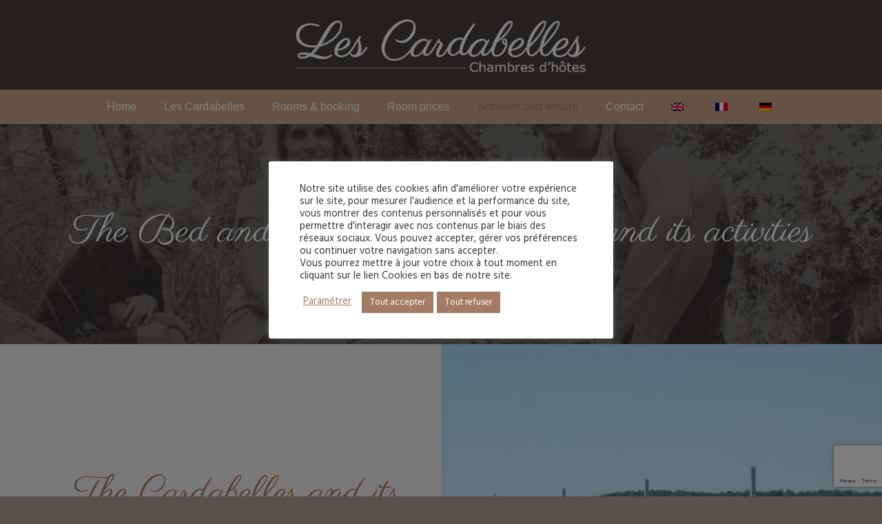

--- FILE ---
content_type: text/html; charset=UTF-8
request_url: http://www.lescardabelles.fr/activities-and-leisure/?lang=en
body_size: 16302
content:
<!DOCTYPE HTML>
<html class="" lang="en-US">
<head>
	<meta charset="UTF-8">

	<title>Activities and leisure &#8211; Les Cardabelles</title>
<meta name='robots' content='noindex,follow' />
<link rel="alternate" hreflang="en" href="http://www.lescardabelles.fr/activities-and-leisure/?lang=en" />
<link rel="alternate" hreflang="fr" href="http://www.lescardabelles.fr/activites-loisirs/" />
<link rel="alternate" hreflang="de" href="http://www.lescardabelles.fr/aktivitaten-und-freizeit/?lang=de" />
<link rel='dns-prefetch' href='//www.google.com' />
<link rel='dns-prefetch' href='//fonts.googleapis.com' />
<link rel='dns-prefetch' href='//s.w.org' />
<link rel="alternate" type="application/rss+xml" title="Les Cardabelles &raquo; Feed" href="http://www.lescardabelles.fr/feed/?lang=en" />
<link rel="alternate" type="application/rss+xml" title="Les Cardabelles &raquo; Comments Feed" href="http://www.lescardabelles.fr/comments/feed/?lang=en" />
<meta name="viewport" content="width=device-width, initial-scale=1"><meta name="SKYPE_TOOLBAR" content="SKYPE_TOOLBAR_PARSER_COMPATIBLE"><meta name="theme-color" content="#46403c"><meta property="og:title" content="Activities and leisure"><meta property="og:type" content="website"><meta property="og:url" content="http://www.lescardabelles.fr/activities-and-leisure/?lang=en"><meta property="og:image" content="http://www.lescardabelles.fr/wp-content/uploads/2018/10/Les-cardabelles-chambres-hotes-aveyron-saint-jean-du-bruel-vacances-sejours-situation_05-350x350.jpg">		<script type="text/javascript">
			window._wpemojiSettings = {"baseUrl":"https:\/\/s.w.org\/images\/core\/emoji\/11\/72x72\/","ext":".png","svgUrl":"https:\/\/s.w.org\/images\/core\/emoji\/11\/svg\/","svgExt":".svg","source":{"concatemoji":"http:\/\/www.lescardabelles.fr\/wp-includes\/js\/wp-emoji-release.min.js?ver=4.9.28"}};
			!function(e,a,t){var n,r,o,i=a.createElement("canvas"),p=i.getContext&&i.getContext("2d");function s(e,t){var a=String.fromCharCode;p.clearRect(0,0,i.width,i.height),p.fillText(a.apply(this,e),0,0);e=i.toDataURL();return p.clearRect(0,0,i.width,i.height),p.fillText(a.apply(this,t),0,0),e===i.toDataURL()}function c(e){var t=a.createElement("script");t.src=e,t.defer=t.type="text/javascript",a.getElementsByTagName("head")[0].appendChild(t)}for(o=Array("flag","emoji"),t.supports={everything:!0,everythingExceptFlag:!0},r=0;r<o.length;r++)t.supports[o[r]]=function(e){if(!p||!p.fillText)return!1;switch(p.textBaseline="top",p.font="600 32px Arial",e){case"flag":return s([55356,56826,55356,56819],[55356,56826,8203,55356,56819])?!1:!s([55356,57332,56128,56423,56128,56418,56128,56421,56128,56430,56128,56423,56128,56447],[55356,57332,8203,56128,56423,8203,56128,56418,8203,56128,56421,8203,56128,56430,8203,56128,56423,8203,56128,56447]);case"emoji":return!s([55358,56760,9792,65039],[55358,56760,8203,9792,65039])}return!1}(o[r]),t.supports.everything=t.supports.everything&&t.supports[o[r]],"flag"!==o[r]&&(t.supports.everythingExceptFlag=t.supports.everythingExceptFlag&&t.supports[o[r]]);t.supports.everythingExceptFlag=t.supports.everythingExceptFlag&&!t.supports.flag,t.DOMReady=!1,t.readyCallback=function(){t.DOMReady=!0},t.supports.everything||(n=function(){t.readyCallback()},a.addEventListener?(a.addEventListener("DOMContentLoaded",n,!1),e.addEventListener("load",n,!1)):(e.attachEvent("onload",n),a.attachEvent("onreadystatechange",function(){"complete"===a.readyState&&t.readyCallback()})),(n=t.source||{}).concatemoji?c(n.concatemoji):n.wpemoji&&n.twemoji&&(c(n.twemoji),c(n.wpemoji)))}(window,document,window._wpemojiSettings);
		</script>
		<style type="text/css">
img.wp-smiley,
img.emoji {
	display: inline !important;
	border: none !important;
	box-shadow: none !important;
	height: 1em !important;
	width: 1em !important;
	margin: 0 .07em !important;
	vertical-align: -0.1em !important;
	background: none !important;
	padding: 0 !important;
}
</style>
<link rel='stylesheet' id='jquery-ui-css'  href='http://www.lescardabelles.fr/wp-content/plugins/booking-calendar/css/jquery-ui.css?ver=10.3' type='text/css' media='all' />
<link rel='stylesheet' id='wpdevart-font-awesome-css'  href='http://www.lescardabelles.fr/wp-content/plugins/booking-calendar/css/font-awesome/font-awesome.css?ver=10.3' type='text/css' media='all' />
<link rel='stylesheet' id='wpdevart-style-css'  href='http://www.lescardabelles.fr/wp-content/plugins/booking-calendar/css/style.css?ver=10.3' type='text/css' media='all' />
<link rel='stylesheet' id='wpdevart-effects-css'  href='http://www.lescardabelles.fr/wp-content/plugins/booking-calendar/css/effects.css?ver=10.3' type='text/css' media='all' />
<link rel='stylesheet' id='wpdevartcalendar-style-css'  href='http://www.lescardabelles.fr/wp-content/plugins/booking-calendar/css/booking.css?ver=10.3' type='text/css' media='all' />
<link rel='stylesheet' id='contact-form-7-css'  href='http://www.lescardabelles.fr/wp-content/plugins/contact-form-7/includes/css/styles.css?ver=5.1.1' type='text/css' media='all' />
<link rel='stylesheet' id='cookie-law-info-css'  href='http://www.lescardabelles.fr/wp-content/plugins/cookie-law-info/public/css/cookie-law-info-public.css?ver=2.0.6' type='text/css' media='all' />
<link rel='stylesheet' id='cookie-law-info-gdpr-css'  href='http://www.lescardabelles.fr/wp-content/plugins/cookie-law-info/public/css/cookie-law-info-gdpr.css?ver=2.0.6' type='text/css' media='all' />
<link rel='stylesheet' id='rs-plugin-settings-css'  href='http://www.lescardabelles.fr/wp-content/plugins/revslider/public/assets/css/settings.css?ver=5.4.8.1' type='text/css' media='all' />
<style id='rs-plugin-settings-inline-css' type='text/css'>
#rs-demo-id {}
</style>
<link rel='stylesheet' id='us-fonts-css'  href='https://fonts.googleapis.com/css?family=Hind%3A400%2C500%2C600%2C700&#038;subset=latin&#038;ver=4.9.28' type='text/css' media='all' />
<link rel='stylesheet' id='us-style-css'  href='http://www.lescardabelles.fr/wp-content/themes/Impreza/css/style.min.css?ver=5.5.3' type='text/css' media='all' />
<link rel='stylesheet' id='us-responsive-css'  href='http://www.lescardabelles.fr/wp-content/themes/Impreza/css/responsive.min.css?ver=5.5.3' type='text/css' media='all' />
<link rel='stylesheet' id='bsf-Defaults-css'  href='http://www.lescardabelles.fr/wp-content/uploads/smile_fonts/Defaults/Defaults.css?ver=4.9.28' type='text/css' media='all' />
<link rel='stylesheet' id='ultimate-google-fonts-css'  href='https://fonts.googleapis.com/css?family=Parisienne|' type='text/css' media='all' />
<link rel='stylesheet' id='ultimate-style-css'  href='http://www.lescardabelles.fr/wp-content/plugins/Ultimate_VC_Addons/assets/min-css/style.min.css?ver=3.17.0' type='text/css' media='all' />
<link rel='stylesheet' id='ultimate-fancytext-style-css'  href='http://www.lescardabelles.fr/wp-content/plugins/Ultimate_VC_Addons/assets/min-css/fancytext.min.css?ver=3.17.0' type='text/css' media='all' />
<link rel='stylesheet' id='ultimate-headings-style-css'  href='http://www.lescardabelles.fr/wp-content/plugins/Ultimate_VC_Addons/assets/min-css/headings.min.css?ver=3.17.0' type='text/css' media='all' />
<script type='text/javascript' src='http://www.lescardabelles.fr/wp-includes/js/jquery/jquery.js?ver=1.12.4'></script>
<script type='text/javascript'>
/* <![CDATA[ */
var wpdevart = {"ajaxUrl":"http:\/\/www.lescardabelles.fr\/wp-admin\/admin-ajax.php","ajaxNonce":"826340dfcb","required":"is required.","emailValid":"Enter the valid email address.","date":"Date","hour":"Hour"};
/* ]]> */
</script>
<script type='text/javascript' src='http://www.lescardabelles.fr/wp-content/plugins/booking-calendar/js/booking.js?ver=10.3'></script>
<script type='text/javascript' src='http://www.lescardabelles.fr/wp-content/plugins/booking-calendar/js/script.js?ver=10.3'></script>
<script type='text/javascript' src='https://www.google.com/recaptcha/api.js?ver=10.3'></script>
<script type='text/javascript' src='http://www.lescardabelles.fr/wp-content/plugins/booking-calendar/js/jquery.scrollTo-min.js?ver=10.3'></script>
<script type='text/javascript'>
/* <![CDATA[ */
var Cli_Data = {"nn_cookie_ids":[],"cookielist":[],"non_necessary_cookies":[],"ccpaEnabled":"","ccpaRegionBased":"","ccpaBarEnabled":"","strictlyEnabled":["necessary","obligatoire"],"ccpaType":"gdpr","js_blocking":"1","custom_integration":"","triggerDomRefresh":"","secure_cookies":""};
var cli_cookiebar_settings = {"animate_speed_hide":"500","animate_speed_show":"500","background":"#FFF","border":"#b1a6a6c2","border_on":"","button_1_button_colour":"#61a229","button_1_button_hover":"#4e8221","button_1_link_colour":"#fff","button_1_as_button":"1","button_1_new_win":"","button_2_button_colour":"#333","button_2_button_hover":"#292929","button_2_link_colour":"#444","button_2_as_button":"","button_2_hidebar":"","button_3_button_colour":"#a47c64","button_3_button_hover":"#836350","button_3_link_colour":"#ffffff","button_3_as_button":"1","button_3_new_win":"","button_4_button_colour":"#dedfe0","button_4_button_hover":"#b2b2b3","button_4_link_colour":"#a47c64","button_4_as_button":"","button_7_button_colour":"#a47c64","button_7_button_hover":"#836350","button_7_link_colour":"#fff","button_7_as_button":"1","button_7_new_win":"","font_family":"inherit","header_fix":"","notify_animate_hide":"1","notify_animate_show":"","notify_div_id":"#cookie-law-info-bar","notify_position_horizontal":"right","notify_position_vertical":"bottom","scroll_close":"","scroll_close_reload":"","accept_close_reload":"","reject_close_reload":"","showagain_tab":"1","showagain_background":"#fff","showagain_border":"#000","showagain_div_id":"#cookie-law-info-again","showagain_x_position":"100px","text":"#333333","show_once_yn":"","show_once":"10000","logging_on":"","as_popup":"","popup_overlay":"1","bar_heading_text":"","cookie_bar_as":"popup","popup_showagain_position":"bottom-right","widget_position":"left"};
var log_object = {"ajax_url":"http:\/\/www.lescardabelles.fr\/wp-admin\/admin-ajax.php"};
/* ]]> */
</script>
<script type='text/javascript' src='http://www.lescardabelles.fr/wp-content/plugins/cookie-law-info/public/js/cookie-law-info-public.js?ver=2.0.6'></script>
<script type='text/javascript' src='http://www.lescardabelles.fr/wp-content/plugins/revslider/public/assets/js/jquery.themepunch.tools.min.js?ver=5.4.8.1'></script>
<script type='text/javascript' src='http://www.lescardabelles.fr/wp-content/plugins/revslider/public/assets/js/jquery.themepunch.revolution.min.js?ver=5.4.8.1'></script>
<script type='text/javascript' src='http://www.lescardabelles.fr/wp-content/plugins/Ultimate_VC_Addons/assets/min-js/ultimate-params.min.js?ver=3.17.0'></script>
<script type='text/javascript' src='http://www.lescardabelles.fr/wp-content/plugins/Ultimate_VC_Addons/assets/min-js/headings.min.js?ver=3.17.0'></script>
<link rel='https://api.w.org/' href='http://www.lescardabelles.fr/wp-json/?lang=en' />
<link rel="EditURI" type="application/rsd+xml" title="RSD" href="http://www.lescardabelles.fr/xmlrpc.php?rsd" />
<link rel="wlwmanifest" type="application/wlwmanifest+xml" href="http://www.lescardabelles.fr/wp-includes/wlwmanifest.xml" /> 
<meta name="generator" content="WordPress 4.9.28" />
<link rel="canonical" href="http://www.lescardabelles.fr/activities-and-leisure/?lang=en" />
<link rel='shortlink' href='http://www.lescardabelles.fr/?p=681&#038;lang=en' />
<link rel="alternate" type="application/json+oembed" href="http://www.lescardabelles.fr/wp-json/oembed/1.0/embed/?lang=en&#038;url=http%3A%2F%2Fwww.lescardabelles.fr%2Factivities-and-leisure%2F%3Flang%3Den" />
<link rel="alternate" type="text/xml+oembed" href="http://www.lescardabelles.fr/wp-json/oembed/1.0/embed/?lang=en&#038;url=http%3A%2F%2Fwww.lescardabelles.fr%2Factivities-and-leisure%2F%3Flang%3Den&#038;format=xml" />
<meta name="generator" content="WPML ver:4.1.3 stt:1,4,3;" />
<script>
	if ( ! /Android|webOS|iPhone|iPad|iPod|BlackBerry|IEMobile|Opera Mini/i.test(navigator.userAgent)) {
		var root = document.getElementsByTagName( 'html' )[0]
		root.className += " no-touch";
	}
</script>
		<style type="text/css">.recentcomments a{display:inline !important;padding:0 !important;margin:0 !important;}</style>
		<meta name="generator" content="Powered by WPBakery Page Builder - drag and drop page builder for WordPress."/>
<!--[if lte IE 9]><link rel="stylesheet" type="text/css" href="http://www.lescardabelles.fr/wp-content/plugins/js_composer/assets/css/vc_lte_ie9.min.css" media="screen"><![endif]--><meta name="generator" content="Powered by Slider Revolution 5.4.8.1 - responsive, Mobile-Friendly Slider Plugin for WordPress with comfortable drag and drop interface." />
<link rel="icon" href="http://www.lescardabelles.fr/wp-content/uploads/2020/06/cropped-favicon-cardabelles-32x32.jpg" sizes="32x32" />
<link rel="icon" href="http://www.lescardabelles.fr/wp-content/uploads/2020/06/cropped-favicon-cardabelles-192x192.jpg" sizes="192x192" />
<link rel="apple-touch-icon-precomposed" href="http://www.lescardabelles.fr/wp-content/uploads/2020/06/cropped-favicon-cardabelles-180x180.jpg" />
<meta name="msapplication-TileImage" content="http://www.lescardabelles.fr/wp-content/uploads/2020/06/cropped-favicon-cardabelles-270x270.jpg" />
<script type="text/javascript">function setREVStartSize(e){									
						try{ e.c=jQuery(e.c);var i=jQuery(window).width(),t=9999,r=0,n=0,l=0,f=0,s=0,h=0;
							if(e.responsiveLevels&&(jQuery.each(e.responsiveLevels,function(e,f){f>i&&(t=r=f,l=e),i>f&&f>r&&(r=f,n=e)}),t>r&&(l=n)),f=e.gridheight[l]||e.gridheight[0]||e.gridheight,s=e.gridwidth[l]||e.gridwidth[0]||e.gridwidth,h=i/s,h=h>1?1:h,f=Math.round(h*f),"fullscreen"==e.sliderLayout){var u=(e.c.width(),jQuery(window).height());if(void 0!=e.fullScreenOffsetContainer){var c=e.fullScreenOffsetContainer.split(",");if (c) jQuery.each(c,function(e,i){u=jQuery(i).length>0?u-jQuery(i).outerHeight(!0):u}),e.fullScreenOffset.split("%").length>1&&void 0!=e.fullScreenOffset&&e.fullScreenOffset.length>0?u-=jQuery(window).height()*parseInt(e.fullScreenOffset,0)/100:void 0!=e.fullScreenOffset&&e.fullScreenOffset.length>0&&(u-=parseInt(e.fullScreenOffset,0))}f=u}else void 0!=e.minHeight&&f<e.minHeight&&(f=e.minHeight);e.c.closest(".rev_slider_wrapper").css({height:f})					
						}catch(d){console.log("Failure at Presize of Slider:"+d)}						
					};</script>
<style type="text/css" data-type="vc_shortcodes-custom-css">.vc_custom_1539331592198{margin-top: 0px !important;margin-right: 0px !important;margin-bottom: 0px !important;margin-left: 0px !important;padding-top: 0px !important;padding-right: 0px !important;padding-bottom: 0px !important;padding-left: 0px !important;}.vc_custom_1539331592198{margin-top: 0px !important;margin-right: 0px !important;margin-bottom: 0px !important;margin-left: 0px !important;padding-top: 0px !important;padding-right: 0px !important;padding-bottom: 0px !important;padding-left: 0px !important;}.vc_custom_1539331631632{background-image: url(http://www.lescardabelles.fr/wp-content/uploads/2018/10/Les-cardabelles-chambres-hotes-aveyron-saint-jean-du-bruel-vacances-sejours-situation_pont-millau-06.jpg?id=197) !important;background-position: 0 0 !important;background-repeat: no-repeat !important;}.vc_custom_1539333828761{background-image: url(http://www.lescardabelles.fr/wp-content/uploads/2018/10/Les-cardabelles-chambres-hotes-aveyron-saint-jean-du-bruel-vacances-sejours-activités_05.jpg?id=228) !important;}.vc_custom_1539333821368{background-position: 0 0 !important;background-repeat: no-repeat !important;}</style><noscript><style type="text/css"> .wpb_animate_when_almost_visible { opacity: 1; }</style></noscript>
			<style id="us-theme-options-css">@font-face{font-family:'Font Awesome 5 Brands';font-style:normal;font-weight:normal;src:url("http://www.lescardabelles.fr/wp-content/themes/Impreza/fonts/fa-brands-400.woff2") format("woff2"),url("http://www.lescardabelles.fr/wp-content/themes/Impreza/fonts/fa-brands-400.woff") format("woff")}.fab{font-family:'Font Awesome 5 Brands'}@font-face{font-family:'fontawesome';font-style:normal;font-weight:300;src:url("http://www.lescardabelles.fr/wp-content/themes/Impreza/fonts/fa-light-300.woff2") format("woff2"),url("http://www.lescardabelles.fr/wp-content/themes/Impreza/fonts/fa-light-300.woff") format("woff")}.fal{font-family:'fontawesome';font-weight:300}@font-face{font-family:'fontawesome';font-style:normal;font-weight:400;src:url("http://www.lescardabelles.fr/wp-content/themes/Impreza/fonts/fa-regular-400.woff2") format("woff2"),url("http://www.lescardabelles.fr/wp-content/themes/Impreza/fonts/fa-regular-400.woff") format("woff")}.far{font-family:'fontawesome';font-weight:400}@font-face{font-family:'fontawesome';font-style:normal;font-weight:900;src:url("http://www.lescardabelles.fr/wp-content/themes/Impreza/fonts/fa-solid-900.woff2") format("woff2"),url("http://www.lescardabelles.fr/wp-content/themes/Impreza/fonts/fa-solid-900.woff") format("woff")}.fa,.fas{font-family:'fontawesome';font-weight:900}.style_phone6-1>div{background-image:url(http://www.lescardabelles.fr/wp-content/themes/Impreza/framework/img/phone-6-black-real.png)}.style_phone6-2>div{background-image:url(http://www.lescardabelles.fr/wp-content/themes/Impreza/framework/img/phone-6-white-real.png)}.style_phone6-3>div{background-image:url(http://www.lescardabelles.fr/wp-content/themes/Impreza/framework/img/phone-6-black-flat.png)}.style_phone6-4>div{background-image:url(http://www.lescardabelles.fr/wp-content/themes/Impreza/framework/img/phone-6-white-flat.png)}html,.l-header .widget{font-family:'Hind', sans-serif;font-weight:400;font-size:15px;line-height:25px}h1, h2, h3, h4, h5, h6{font-family:'Hind', sans-serif;font-weight:400}h1{font-size:40px;line-height:1.4;font-weight:400;letter-spacing:0em}h2{font-size:34px;line-height:1.4;font-weight:400;letter-spacing:0em}h3{font-size:28px;line-height:1.4;font-weight:400;letter-spacing:0em}h4,.widgettitle,.comment-reply-title{font-size:24px;line-height:1.4;font-weight:400;letter-spacing:0em}h5{font-size:20px;line-height:1.4;font-weight:400;letter-spacing:0em}h6{font-size:18px;line-height:1.4;font-weight:400;letter-spacing:0em}@media (max-width:767px){html{font-size:15px;line-height:25px}h1{font-size:30px}h1.vc_custom_heading{font-size:30px !important}h2{font-size:26px}h2.vc_custom_heading{font-size:26px !important}h3{font-size:24px}h3.vc_custom_heading{font-size:24px !important}h4,.widgettitle,.comment-reply-title{font-size:22px}h4.vc_custom_heading{font-size:22px !important}h5{font-size:20px}h5.vc_custom_heading{font-size:20px !important}h6{font-size:18px}h6.vc_custom_heading{font-size:18px !important}}body,.l-header.pos_fixed{min-width:1300px}.l-canvas.type_boxed,.l-canvas.type_boxed .l-subheader,.l-canvas.type_boxed .l-section.type_sticky,.l-canvas.type_boxed~.l-footer{max-width:1300px}.l-subheader-h,.l-main-h,.l-section-h,.w-tabs-section-content-h,.w-blogpost-body{max-width:1140px}@media (max-width:1290px){.l-section:not(.width_full) .owl-nav{display:none}}@media (max-width:1340px){.l-section:not(.width_full) .w-grid .owl-nav{display:none}}.l-sidebar{width:25%}.l-content{width:70%}@media (max-width:767px){.g-cols>div:not([class*=" vc_col-"]){width:100%;margin:0 0 1rem}.g-cols.type_boxes>div,.g-cols>div:last-child,.g-cols>div.has-fill{margin-bottom:0}.vc_wp_custommenu.layout_hor,.align_center_xs,.align_center_xs .w-socials{text-align:center}}.l-body .cl-btn,.tribe-events-button,input[type="submit"]:not(.button){border-radius:0.3em;color:#ffffff;font-weight:400;padding:0.8em 1.8em;background-color:#c7a589;border-color:transparent}.l-body .cl-btn:before,.tribe-events-button:before,input[type="submit"]:not(.button){border-width:2px}.no-touch .l-body .cl-btn:hover,.no-touch .tribe-events-button:hover,.no-touch input[type="submit"]:not(.button):hover{color:#ffffff!important;background-color:#9ea476;border-color:transparent}.us-btn-style_1{color:#ffffff!important;font-weight:400;font-style:normal;text-transform:none;letter-spacing:0em;border-radius:0.3em;padding:0.8em 1.8em;background-color:#c7a589;border-color:transparent;box-shadow:none}.us-btn-style_1:before{border-width:2px}.no-touch .us-btn-style_1:hover{color:#ffffff!important;background-color:#9ea476;border-color:transparent}.us-btn-style_1{overflow:hidden}.us-btn-style_1>*{position:relative;z-index:1}.no-touch .us-btn-style_1:hover{background-color:#c7a589 !important}.no-touch .us-btn-style_1:after{content:'';position:absolute;top:0;left:0;right:0;height:0;transition:height 0.3s;background-color:#9ea476}.no-touch .us-btn-style_1:hover:after{height:100%}.us-btn-style_2{color:#a47c64!important;font-weight:400;font-style:normal;text-transform:none;letter-spacing:0em;border-radius:0.3em;padding:0.8em 1.8em;background-color:#e0dedc;border-color:transparent;box-shadow:none}.us-btn-style_2:before{border-width:2px}.no-touch .us-btn-style_2:hover{color:#a47c64!important;background-color:rgba(0,0,0,0.05);border-color:transparent}.us-btn-style_2{overflow:hidden}.us-btn-style_2>*{position:relative;z-index:1}.no-touch .us-btn-style_2:hover{background-color:#e0dedc !important}.no-touch .us-btn-style_2:after{content:'';position:absolute;top:0;left:0;right:0;height:0;transition:height 0.3s;background-color:rgba(0,0,0,0.05)}.no-touch .us-btn-style_2:hover:after{height:100%}.us-btn-style_3{color:#f2f1f0!important;font-weight:400;font-style:normal;text-transform:none;letter-spacing:0em;border-radius:0.3em;padding:0.8em 1.8em;background-color:#a47c64;border-color:transparent;box-shadow:none}.us-btn-style_3:before{border-width:2px}.no-touch .us-btn-style_3:hover{color:#f2f1f0!important;background-color:rgba(0,0,0,0.15);border-color:transparent}.us-btn-style_3{overflow:hidden}.us-btn-style_3>*{position:relative;z-index:1}.no-touch .us-btn-style_3:hover{background-color:#a47c64 !important}.no-touch .us-btn-style_3:after{content:'';position:absolute;top:0;left:0;right:0;height:0;transition:height 0.3s;background-color:rgba(0,0,0,0.15)}.no-touch .us-btn-style_3:hover:after{height:100%}a,button,input[type="submit"],.ui-slider-handle{outline:none !important}.w-header-show,.w-toplink{background-color:rgba(0,0,0,0.3)}body{background-color:#59524c;-webkit-tap-highlight-color:rgba(199,165,137,0.2)}.l-subheader.at_top,.l-subheader.at_top .w-dropdown-list,.l-subheader.at_top .type_mobile .w-nav-list.level_1{background-color:#c7a589}.l-subheader.at_top,.l-subheader.at_top .w-dropdown.opened,.l-subheader.at_top .type_mobile .w-nav-list.level_1{color:#a47c64}.no-touch .l-subheader.at_top a:hover,.no-touch .l-header.bg_transparent .l-subheader.at_top .w-dropdown.opened a:hover{color:#c7a589}.l-subheader.at_middle,.l-subheader.at_middle .w-dropdown-list,.l-subheader.at_middle .type_mobile .w-nav-list.level_1{background-color:#46403c}.l-subheader.at_middle,.l-subheader.at_middle .w-dropdown.opened,.l-subheader.at_middle .type_mobile .w-nav-list.level_1{color:#ffffff}.no-touch .l-subheader.at_middle a:hover,.no-touch .l-header.bg_transparent .l-subheader.at_middle .w-dropdown.opened a:hover{color:#c7a589}.l-subheader.at_bottom,.l-subheader.at_bottom .w-dropdown-list,.l-subheader.at_bottom .type_mobile .w-nav-list.level_1{background-color:#c7a589}.l-subheader.at_bottom,.l-subheader.at_bottom .w-dropdown.opened,.l-subheader.at_bottom .type_mobile .w-nav-list.level_1{color:#ffffff}.no-touch .l-subheader.at_bottom a:hover,.no-touch .l-header.bg_transparent .l-subheader.at_bottom .w-dropdown.opened a:hover{color:#c7a589}.l-header.bg_transparent:not(.sticky) .l-subheader{color:#ffffff}.no-touch .l-header.bg_transparent:not(.sticky) .w-text a:hover,.no-touch .l-header.bg_transparent:not(.sticky) .w-html a:hover,.no-touch .l-header.bg_transparent:not(.sticky) .w-dropdown a:hover,.no-touch .l-header.bg_transparent:not(.sticky) .type_desktop .menu-item.level_1:hover>.w-nav-anchor{color:#ffffff}.l-header.bg_transparent:not(.sticky) .w-nav-title:after{background-color:#ffffff}.w-search-form{background-color:#c7a589;color:#ffffff}.menu-item.level_1>.w-nav-anchor:focus,.no-touch .menu-item.level_1.opened>.w-nav-anchor,.no-touch .menu-item.level_1:hover>.w-nav-anchor{background-color:transparent;color:#ffffff}.w-nav-title:after{background-color:#ffffff}.menu-item.level_1.current-menu-item>.w-nav-anchor,.menu-item.level_1.current-menu-parent>.w-nav-anchor,.menu-item.level_1.current-menu-ancestor>.w-nav-anchor{background-color:transparent;color:#a47c64}.l-header.bg_transparent:not(.sticky) .type_desktop .menu-item.level_1.current-menu-item>.w-nav-anchor,.l-header.bg_transparent:not(.sticky) .type_desktop .menu-item.level_1.current-menu-ancestor>.w-nav-anchor{background-color:transparent;color:#c7a589}.w-nav-list:not(.level_1){background-color:;color:#ffffff}.no-touch .menu-item:not(.level_1)>.w-nav-anchor:focus,.no-touch .menu-item:not(.level_1):hover>.w-nav-anchor{background-color:#e5e3e1;color:#46403c}.menu-item:not(.level_1).current-menu-item>.w-nav-anchor,.menu-item:not(.level_1).current-menu-parent>.w-nav-anchor,.menu-item:not(.level_1).current-menu-ancestor>.w-nav-anchor{background-color:transparent;color:#c7a589}.btn.menu-item>a{background-color:#c7a589 !important;color:#ffffff !important}.no-touch .btn.menu-item>a:hover{background-color:#9ea476 !important;color:#ffffff !important}body.us_iframe,.l-preloader,.l-canvas,.l-footer,.l-popup-box-content,.g-filters.style_1 .g-filters-item.active,.w-tabs.layout_default .w-tabs-item.active,.w-tabs.layout_ver .w-tabs-item.active,.no-touch .w-tabs.layout_default .w-tabs-item.active:hover,.no-touch .w-tabs.layout_ver .w-tabs-item.active:hover,.w-tabs.layout_timeline .w-tabs-item,.w-tabs.layout_timeline .w-tabs-section-header-h,.leaflet-popup-content-wrapper,.leaflet-popup-tip,.wpml-ls-statics-footer,.select2-selection__choice,.select2-search input{background-color:#f2f1f0}.w-tabs.layout_modern .w-tabs-item:after{border-bottom-color:#f2f1f0}.w-iconbox.style_circle.color_contrast .w-iconbox-icon{color:#f2f1f0}input,textarea,select,.l-section.for_blogpost .w-blogpost-preview,.w-actionbox.color_light,.w-form-row.for_checkbox label>i,.g-filters.style_1,.g-filters.style_2 .g-filters-item.active,.w-grid-none,.w-iconbox.style_circle.color_light .w-iconbox-icon,.w-pricing-item-header,.w-progbar-bar,.w-progbar.style_3 .w-progbar-bar:before,.w-progbar.style_3 .w-progbar-bar-count,.w-socials.style_solid .w-socials-item-link,.w-tabs.layout_default .w-tabs-list,.w-tabs.layout_ver .w-tabs-list,.no-touch .l-main .widget_nav_menu a:hover,.wp-caption-text,.smile-icon-timeline-wrap .timeline-wrapper .timeline-block,.smile-icon-timeline-wrap .timeline-feature-item.feat-item,.wpml-ls-legacy-dropdown a,.wpml-ls-legacy-dropdown-click a,.tablepress .row-hover tr:hover td,.select2-selection,.select2-dropdown{background-color:#ffffff}.timeline-wrapper .timeline-post-right .ult-timeline-arrow l,.timeline-wrapper .timeline-post-left .ult-timeline-arrow l,.timeline-feature-item.feat-item .ult-timeline-arrow l{border-color:#ffffff}hr,td,th,.l-section,.vc_column_container,.vc_column-inner,.w-author,.w-comments .children,.w-image,.w-pricing-item-h,.w-profile,.w-sharing-item,.w-tabs-list,.w-tabs-section,.w-tabs-section-header:before,.w-tabs.layout_timeline.accordion .w-tabs-section-content,.widget_calendar #calendar_wrap,.l-main .widget_nav_menu .menu,.l-main .widget_nav_menu .menu-item a,.smile-icon-timeline-wrap .timeline-line{border-color:#e0dedc}blockquote:before,.w-separator.color_border,.w-iconbox.color_light .w-iconbox-icon{color:#e0dedc}.w-iconbox.style_circle.color_light .w-iconbox-icon,.no-touch .wpml-ls-sub-menu a:hover{background-color:#e0dedc}.w-iconbox.style_outlined.color_light .w-iconbox-icon,.w-person-links-item,.w-socials.style_outlined .w-socials-item-link,.pagination .page-numbers{box-shadow:0 0 0 2px #e0dedc inset}.w-tabs.layout_trendy .w-tabs-list{box-shadow:0 -1px 0 #e0dedc inset}h1, h2, h3, h4, h5, h6,.w-counter.color_heading .w-counter-number{color:#46403c}.w-progbar.color_heading .w-progbar-bar-h{background-color:#46403c}input,textarea,select,.l-canvas,.l-footer,.l-popup-box-content,.w-form-row-field:before,.w-iconbox.color_light.style_circle .w-iconbox-icon,.w-tabs.layout_timeline .w-tabs-item,.w-tabs.layout_timeline .w-tabs-section-header-h,.leaflet-popup-content-wrapper,.leaflet-popup-tip,.select2-dropdown{color:#a47c64}.w-iconbox.style_circle.color_contrast .w-iconbox-icon,.w-progbar.color_text .w-progbar-bar-h,.w-scroller-dot span{background-color:#a47c64}.w-iconbox.style_outlined.color_contrast .w-iconbox-icon{box-shadow:0 0 0 2px #a47c64 inset}.w-scroller-dot span{box-shadow:0 0 0 2px #a47c64}a{color:#c7a589}.no-touch a:hover,.no-touch .tablepress .sorting:hover{color:#9ea476}.highlight_primary,.g-preloader,.l-main .w-contacts-item:before,.w-counter.color_primary .w-counter-number,.g-filters.style_1 .g-filters-item.active,.g-filters.style_3 .g-filters-item.active,.w-form-row.focused .w-form-row-field:before,.w-iconbox.color_primary .w-iconbox-icon,.w-separator.color_primary,.w-sharing.type_outlined.color_primary .w-sharing-item,.no-touch .w-sharing.type_simple.color_primary .w-sharing-item:hover .w-sharing-icon,.w-tabs.layout_default .w-tabs-item.active,.w-tabs.layout_trendy .w-tabs-item.active,.w-tabs.layout_ver .w-tabs-item.active,.w-tabs-section.active .w-tabs-section-header,.no-touch .widget_search .w-btn:hover,.tablepress .sorting_asc,.tablepress .sorting_desc,.no-touch .owl-prev:hover,.no-touch .owl-next:hover{color:#c7a589}.l-section.color_primary,.no-touch .l-navigation-item:hover .l-navigation-item-arrow,.g-placeholder,.highlight_primary_bg,.w-actionbox.color_primary,.w-form-row.for_checkbox label>input:checked + i,.no-touch .g-filters.style_1 .g-filters-item:hover,.no-touch .g-filters.style_2 .g-filters-item:hover,.w-grid-item-placeholder,.w-grid-item-elm.post_taxonomy.style_badge a,.w-iconbox.style_circle.color_primary .w-iconbox-icon,.no-touch .w-iconbox.style_circle .w-iconbox-icon:before,.no-touch .w-iconbox.style_outlined .w-iconbox-icon:before,.no-touch .w-person-links-item:before,.w-pricing-item.type_featured .w-pricing-item-header,.w-progbar.color_primary .w-progbar-bar-h,.w-sharing.type_solid.color_primary .w-sharing-item,.w-sharing.type_fixed.color_primary .w-sharing-item,.w-sharing.type_outlined.color_primary .w-sharing-item:before,.w-socials-item-link-hover,.w-tabs.layout_modern .w-tabs-list,.w-tabs.layout_trendy .w-tabs-item:after,.w-tabs.layout_timeline .w-tabs-item:before,.w-tabs.layout_timeline .w-tabs-section-header-h:before,.no-touch .w-header-show:hover,.no-touch .w-toplink.active:hover,.no-touch .pagination .page-numbers:before,.pagination .page-numbers.current,.l-main .widget_nav_menu .menu-item.current-menu-item>a,.rsThumb.rsNavSelected,.no-touch .tp-leftarrow.custom:before,.no-touch .tp-rightarrow.custom:before,.smile-icon-timeline-wrap .timeline-separator-text .sep-text,.smile-icon-timeline-wrap .timeline-wrapper .timeline-dot,.smile-icon-timeline-wrap .timeline-feature-item .timeline-dot,.select2-results__option--highlighted,.l-body .cl-btn{background-color:#c7a589}.no-touch .owl-prev:hover,.no-touch .owl-next:hover,.no-touch .w-logos.style_1 .w-logos-item:hover,.w-tabs.layout_default .w-tabs-item.active,.w-tabs.layout_ver .w-tabs-item.active,.owl-dot.active span,.rsBullet.rsNavSelected span,.tp-bullets.custom .tp-bullet{border-color:#c7a589}.l-main .w-contacts-item:before,.w-iconbox.color_primary.style_outlined .w-iconbox-icon,.w-sharing.type_outlined.color_primary .w-sharing-item,.w-tabs.layout_timeline .w-tabs-item,.w-tabs.layout_timeline .w-tabs-section-header-h{box-shadow:0 0 0 2px #c7a589 inset}input:focus,textarea:focus,select:focus,.select2-container--focus .select2-selection{box-shadow:0 0 0 2px #c7a589}.no-touch .w-blognav-item:hover .w-blognav-title,.w-counter.color_secondary .w-counter-number,.w-iconbox.color_secondary .w-iconbox-icon,.w-separator.color_secondary,.w-sharing.type_outlined.color_secondary .w-sharing-item,.no-touch .w-sharing.type_simple.color_secondary .w-sharing-item:hover .w-sharing-icon,.highlight_secondary{color:#9ea476}.l-section.color_secondary,.no-touch .w-grid-item-elm.post_taxonomy.style_badge a:hover,.no-touch .l-section.preview_trendy .w-blogpost-meta-category a:hover,.w-actionbox.color_secondary,.w-iconbox.style_circle.color_secondary .w-iconbox-icon,.w-progbar.color_secondary .w-progbar-bar-h,.w-sharing.type_solid.color_secondary .w-sharing-item,.w-sharing.type_fixed.color_secondary .w-sharing-item,.w-sharing.type_outlined.color_secondary .w-sharing-item:before,.highlight_secondary_bg{background-color:#9ea476}.w-separator.color_secondary{border-color:#9ea476}.w-iconbox.color_secondary.style_outlined .w-iconbox-icon,.w-sharing.type_outlined.color_secondary .w-sharing-item{box-shadow:0 0 0 2px #9ea476 inset}.l-main .w-author-url,.l-main .w-blogpost-meta>*,.l-main .w-profile-link.for_logout,.l-main .widget_tag_cloud,.highlight_faded{color:#979699}.l-section.color_alternate,.color_alternate .g-filters.style_1 .g-filters-item.active,.color_alternate .w-tabs.layout_default .w-tabs-item.active,.no-touch .color_alternate .w-tabs.layout_default .w-tabs-item.active:hover,.color_alternate .w-tabs.layout_ver .w-tabs-item.active,.no-touch .color_alternate .w-tabs.layout_ver .w-tabs-item.active:hover,.color_alternate .w-tabs.layout_timeline .w-tabs-item,.color_alternate .w-tabs.layout_timeline .w-tabs-section-header-h{background-color:#e5e3e1}.color_alternate .w-iconbox.style_circle.color_contrast .w-iconbox-icon{color:#e5e3e1}.color_alternate .w-tabs.layout_modern .w-tabs-item:after{border-bottom-color:#e5e3e1}.color_alternate input,.color_alternate textarea,.color_alternate select,.color_alternate .g-filters.style_1,.color_alternate .g-filters.style_2 .g-filters-item.active,.color_alternate .w-grid-none,.color_alternate .w-iconbox.style_circle.color_light .w-iconbox-icon,.color_alternate .w-pricing-item-header,.color_alternate .w-progbar-bar,.color_alternate .w-socials.style_solid .w-socials-item-link,.color_alternate .w-tabs.layout_default .w-tabs-list,.color_alternate .wp-caption-text,.color_alternate .ginput_container_creditcard{background-color:#f2f1f0}.l-section.color_alternate,.color_alternate hr,.color_alternate td,.color_alternate th,.color_alternate .vc_column_container,.color_alternate .vc_column-inner,.color_alternate .w-author,.color_alternate .w-comments .children,.color_alternate .w-image,.color_alternate .w-pricing-item-h,.color_alternate .w-profile,.color_alternate .w-sharing-item,.color_alternate .w-tabs-list,.color_alternate .w-tabs-section,.color_alternate .w-tabs-section-header:before,.color_alternate .w-tabs.layout_timeline.accordion .w-tabs-section-content{border-color:#d6d4d2}.color_alternate .w-separator.color_border,.color_alternate .w-iconbox.color_light .w-iconbox-icon{color:#d6d4d2}.color_alternate .w-iconbox.style_circle.color_light .w-iconbox-icon{background-color:#d6d4d2}.color_alternate .w-iconbox.style_outlined.color_light .w-iconbox-icon,.color_alternate .w-person-links-item,.color_alternate .w-socials.style_outlined .w-socials-item-link,.color_alternate .pagination .page-numbers{box-shadow:0 0 0 2px #d6d4d2 inset}.color_alternate .w-tabs.layout_trendy .w-tabs-list{box-shadow:0 -1px 0 #d6d4d2 inset}.l-section.color_alternate h1,.l-section.color_alternate h2,.l-section.color_alternate h3,.l-section.color_alternate h4,.l-section.color_alternate h5,.l-section.color_alternate h6,.l-section.color_alternate .w-counter-number{color:#46403c}.color_alternate .w-progbar.color_contrast .w-progbar-bar-h{background-color:#46403c}.l-section.color_alternate,.color_alternate input,.color_alternate textarea,.color_alternate select,.color_alternate .w-iconbox.color_contrast .w-iconbox-icon,.color_alternate .w-iconbox.color_light.style_circle .w-iconbox-icon,.color_alternate .w-tabs.layout_timeline .w-tabs-item,.color_alternate .w-tabs.layout_timeline .w-tabs-section-header-h{color:#46403c}.color_alternate .w-iconbox.style_circle.color_contrast .w-iconbox-icon{background-color:#46403c}.color_alternate .w-iconbox.style_outlined.color_contrast .w-iconbox-icon{box-shadow:0 0 0 2px #46403c inset}.color_alternate a{color:#c7a589}.no-touch .color_alternate a:hover{color:#9ea476}.color_alternate .highlight_primary,.l-main .color_alternate .w-contacts-item:before,.color_alternate .w-counter.color_primary .w-counter-number,.color_alternate .g-preloader,.color_alternate .g-filters.style_1 .g-filters-item.active,.color_alternate .g-filters.style_3 .g-filters-item.active,.color_alternate .w-form-row.focused .w-form-row-field:before,.color_alternate .w-iconbox.color_primary .w-iconbox-icon,.no-touch .color_alternate .owl-prev:hover,.no-touch .color_alternate .owl-next:hover,.color_alternate .w-separator.color_primary,.color_alternate .w-tabs.layout_default .w-tabs-item.active,.color_alternate .w-tabs.layout_trendy .w-tabs-item.active,.color_alternate .w-tabs.layout_ver .w-tabs-item.active,.color_alternate .w-tabs-section.active .w-tabs-section-header{color:#c7a589}.color_alternate .highlight_primary_bg,.color_alternate .w-actionbox.color_primary,.no-touch .color_alternate .g-filters.style_1 .g-filters-item:hover,.no-touch .color_alternate .g-filters.style_2 .g-filters-item:hover,.color_alternate .w-iconbox.style_circle.color_primary .w-iconbox-icon,.no-touch .color_alternate .w-iconbox.style_circle .w-iconbox-icon:before,.no-touch .color_alternate .w-iconbox.style_outlined .w-iconbox-icon:before,.color_alternate .w-pricing-item.type_featured .w-pricing-item-header,.color_alternate .w-progbar.color_primary .w-progbar-bar-h,.color_alternate .w-tabs.layout_modern .w-tabs-list,.color_alternate .w-tabs.layout_trendy .w-tabs-item:after,.color_alternate .w-tabs.layout_timeline .w-tabs-item:before,.color_alternate .w-tabs.layout_timeline .w-tabs-section-header-h:before,.no-touch .color_alternate .pagination .page-numbers:before,.color_alternate .pagination .page-numbers.current{background-color:#c7a589}.no-touch .color_alternate .owl-prev:hover,.no-touch .color_alternate .owl-next:hover,.no-touch .color_alternate .w-logos.style_1 .w-logos-item:hover,.color_alternate .w-tabs.layout_default .w-tabs-item.active,.color_alternate .w-tabs.layout_ver .w-tabs-item.active,.no-touch .color_alternate .w-tabs.layout_default .w-tabs-item.active:hover,.no-touch .color_alternate .w-tabs.layout_ver .w-tabs-item.active:hover{border-color:#c7a589}.l-main .color_alternate .w-contacts-item:before,.color_alternate .w-iconbox.color_primary.style_outlined .w-iconbox-icon,.color_alternate .w-tabs.layout_timeline .w-tabs-item,.color_alternate .w-tabs.layout_timeline .w-tabs-section-header-h{box-shadow:0 0 0 2px #c7a589 inset}.color_alternate input:focus,.color_alternate textarea:focus,.color_alternate select:focus{box-shadow:0 0 0 2px #c7a589}.color_alternate .highlight_secondary,.color_alternate .w-counter.color_secondary .w-counter-number,.color_alternate .w-iconbox.color_secondary .w-iconbox-icon,.color_alternate .w-separator.color_secondary{color:#9ea476}.color_alternate .highlight_secondary_bg,.color_alternate .w-actionbox.color_secondary,.color_alternate .w-iconbox.style_circle.color_secondary .w-iconbox-icon,.color_alternate .w-progbar.color_secondary .w-progbar-bar-h{background-color:#9ea476}.color_alternate .w-iconbox.color_secondary.style_outlined .w-iconbox-icon{box-shadow:0 0 0 2px #9ea476 inset}.color_alternate .highlight_faded,.color_alternate .w-profile-link.for_logout{color:#979699}.color_footer-top{background-color:#9064a3}.color_footer-top input,.color_footer-top textarea,.color_footer-top select,.color_footer-top .w-socials.style_solid .w-socials-item-link{background-color:#e63eca}.color_footer-top,.color_footer-top *:not([class*="us-btn-style"]){border-color:#69625c}.color_footer-top .w-separator.color_border{color:#69625c}.color_footer-top .w-socials.style_outlined .w-socials-item-link{box-shadow:0 0 0 2px #69625c inset}.color_footer-top,.color_footer-top input,.color_footer-top textarea,.color_footer-top select{color:#a7a2b0}.color_footer-top a{color:#bf691d}.no-touch .color_footer-top a:hover,.no-touch .color_footer-top .w-form-row.focused .w-form-row-field:before{color:#ffffff}.color_footer-top input:focus,.color_footer-top textarea:focus,.color_footer-top select:focus{box-shadow:0 0 0 2px #ffffff}.color_footer-bottom{background-color:#a47c64}.color_footer-bottom input,.color_footer-bottom textarea,.color_footer-bottom select,.color_footer-bottom .w-socials.style_solid .w-socials-item-link{background-color:#7d26d4}.color_footer-bottom,.color_footer-bottom *:not([class*="us-btn-style"]){border-color:#c77630}.color_footer-bottom .w-separator.color_border{color:#c77630}.color_footer-bottom .w-socials.style_outlined .w-socials-item-link{box-shadow:0 0 0 2px #c77630 inset}.color_footer-bottom,.color_footer-bottom input,.color_footer-bottom textarea,.color_footer-bottom select{color:#ba6f23}.color_footer-bottom a{color:#ffffff}.no-touch .color_footer-bottom a:hover,.no-touch .color_footer-bottom .w-form-row.focused .w-form-row-field:before{color:#ffffff}.color_footer-bottom input:focus,.color_footer-bottom textarea:focus,.color_footer-bottom select:focus{box-shadow:0 0 0 2px #ffffff}</style>
				<style id="us-header-css">@media (min-width:901px){.hidden_for_default{display:none !important}.l-subheader.at_top{display:none}.l-header{position:relative;z-index:111;width:100%}.l-subheader{margin:0 auto}.l-subheader.width_full{padding-left:1.5rem;padding-right:1.5rem}.l-subheader-h{display:flex;align-items:center;position:relative;margin:0 auto;height:inherit}.w-header-show{display:none}.l-header.pos_fixed{position:fixed;left:0}.l-header.pos_fixed:not(.notransition) .l-subheader{transition-property:transform, background-color, box-shadow, line-height, height;transition-duration:0.3s;transition-timing-function:cubic-bezier(.78,.13,.15,.86)}.l-header.bg_transparent:not(.sticky) .l-subheader{box-shadow:none !important;background-image:none;background-color:transparent}.l-header.bg_transparent~.l-main .l-section.width_full.height_auto:first-child{padding-top:0 !important;padding-bottom:0 !important}.l-header.pos_static.bg_transparent{position:absolute;left:0}.l-subheader.width_full .l-subheader-h{max-width:none !important}.header_inpos_above .l-header.pos_fixed{overflow:hidden;transition:transform 0.3s;transform:translate3d(0,-100%,0)}.header_inpos_above .l-header.pos_fixed.sticky{overflow:visible;transform:none}.header_inpos_above .l-header.pos_fixed~.l-section,.header_inpos_above .l-header.pos_fixed~.l-main,.header_inpos_above .l-header.pos_fixed~.l-main .l-section:first-child{padding-top:0 !important}.l-header.shadow_thin .l-subheader.at_middle,.l-header.shadow_thin .l-subheader.at_bottom,.l-header.shadow_none.sticky .l-subheader.at_middle,.l-header.shadow_none.sticky .l-subheader.at_bottom{box-shadow:0 1px 0 rgba(0,0,0,0.08)}.l-header.shadow_wide .l-subheader.at_middle,.l-header.shadow_wide .l-subheader.at_bottom{box-shadow:0 3px 5px -1px rgba(0,0,0,0.1), 0 2px 1px -1px rgba(0,0,0,0.05)}.header_inpos_bottom .l-header.pos_fixed:not(.sticky) .w-dropdown-list{top:auto;bottom:-0.4em;padding-top:0.4em;padding-bottom:2.4em}.l-subheader-cell>.w-cart{margin-left:0;margin-right:0}.l-subheader.at_top{line-height:40px;height:40px}.l-header.sticky .l-subheader.at_top{line-height:40px;height:40px}.l-subheader.at_middle{line-height:130px;height:130px}.l-header.sticky .l-subheader.at_middle{line-height:50px;height:50px}.l-subheader.at_bottom{line-height:50px;height:50px}.l-header.sticky .l-subheader.at_bottom{line-height:50px;height:50px}.l-header.pos_fixed~.l-section:first-of-type,.sidebar_left .l-header.pos_fixed + .l-main,.sidebar_right .l-header.pos_fixed + .l-main,.sidebar_none .l-header.pos_fixed + .l-main .l-section:first-of-type,.sidebar_none .l-header.pos_fixed + .l-main .l-section-gap:nth-child(2),.header_inpos_below .l-header.pos_fixed~.l-main .l-section:nth-of-type(2),.l-header.pos_static.bg_transparent~.l-section:first-of-type,.sidebar_left .l-header.pos_static.bg_transparent + .l-main,.sidebar_right .l-header.pos_static.bg_transparent + .l-main,.sidebar_none .l-header.pos_static.bg_transparent + .l-main .l-section:first-of-type{padding-top:180px}.l-header.pos_static.bg_solid + .l-main .l-section.preview_trendy .w-blogpost-preview{top:-180px}.header_inpos_bottom .l-header.pos_fixed~.l-main .l-section:first-of-type{padding-bottom:180px}.l-header.bg_transparent~.l-main .l-section.valign_center:first-of-type>.l-section-h{top:-90px}.header_inpos_bottom .l-header.pos_fixed.bg_transparent~.l-main .l-section.valign_center:first-of-type>.l-section-h{top:90px}.l-header.pos_fixed~.l-main .l-section.height_full:not(:first-of-type){min-height:calc(100vh - 100px)}.admin-bar .l-header.pos_fixed~.l-main .l-section.height_full:not(:first-of-type){min-height:calc(100vh - 132px)}.l-header.pos_static.bg_solid~.l-main .l-section.height_full:first-of-type{min-height:calc(100vh - 180px)}.l-header.pos_fixed~.l-main .l-section.sticky{top:100px}.admin-bar .l-header.pos_fixed~.l-main .l-section.sticky{top:132px}.l-header.pos_fixed.sticky + .l-section.type_sticky,.sidebar_none .l-header.pos_fixed.sticky + .l-main .l-section.type_sticky:first-of-type{padding-top:100px}.header_inpos_below .l-header.pos_fixed:not(.sticky){position:absolute;top:100%}.header_inpos_bottom .l-header.pos_fixed:not(.sticky){position:absolute;bottom:0}.header_inpos_below .l-header.pos_fixed~.l-main .l-section:first-of-type,.header_inpos_bottom .l-header.pos_fixed~.l-main .l-section:first-of-type{padding-top:0 !important}.header_inpos_below .l-header.pos_fixed~.l-main .l-section.height_full:nth-of-type(2){min-height:100vh}.admin-bar.header_inpos_below .l-header.pos_fixed~.l-main .l-section.height_full:nth-of-type(2){min-height:calc(100vh - 32px)}.header_inpos_bottom .l-header.pos_fixed:not(.sticky) .w-cart-dropdown,.header_inpos_bottom .l-header.pos_fixed:not(.sticky) .w-nav.type_desktop .w-nav-list.level_2{bottom:100%;transform-origin:0 100%}.header_inpos_bottom .l-header.pos_fixed:not(.sticky) .w-nav.type_mobile.m_layout_dropdown .w-nav-list.level_1{top:auto;bottom:100%;box-shadow:0 -3px 3px rgba(0,0,0,0.1)}.header_inpos_bottom .l-header.pos_fixed:not(.sticky) .w-nav.type_desktop .w-nav-list.level_3,.header_inpos_bottom .l-header.pos_fixed:not(.sticky) .w-nav.type_desktop .w-nav-list.level_4{top:auto;bottom:0;transform-origin:0 100%}}@media (min-width:601px) and (max-width:900px){.hidden_for_tablets{display:none !important}.l-subheader.at_top{display:none}.l-header{position:relative;z-index:111;width:100%}.l-subheader{margin:0 auto}.l-subheader.width_full{padding-left:1.5rem;padding-right:1.5rem}.l-subheader-h{display:flex;align-items:center;position:relative;margin:0 auto;height:inherit}.w-header-show{display:none}.l-header.pos_fixed{position:fixed;left:0}.l-header.pos_fixed:not(.notransition) .l-subheader{transition-property:transform, background-color, box-shadow, line-height, height;transition-duration:0.3s;transition-timing-function:cubic-bezier(.78,.13,.15,.86)}.l-header.bg_transparent:not(.sticky) .l-subheader{box-shadow:none !important;background-image:none;background-color:transparent}.l-header.bg_transparent~.l-main .l-section.width_full.height_auto:first-child{padding-top:0 !important;padding-bottom:0 !important}.l-header.pos_static.bg_transparent{position:absolute;left:0}.l-subheader.width_full .l-subheader-h{max-width:none !important}.header_inpos_above .l-header.pos_fixed{overflow:hidden;transition:transform 0.3s;transform:translate3d(0,-100%,0)}.header_inpos_above .l-header.pos_fixed.sticky{overflow:visible;transform:none}.header_inpos_above .l-header.pos_fixed~.l-section,.header_inpos_above .l-header.pos_fixed~.l-main,.header_inpos_above .l-header.pos_fixed~.l-main .l-section:first-child{padding-top:0 !important}.l-header.shadow_thin .l-subheader.at_middle,.l-header.shadow_thin .l-subheader.at_bottom,.l-header.shadow_none.sticky .l-subheader.at_middle,.l-header.shadow_none.sticky .l-subheader.at_bottom{box-shadow:0 1px 0 rgba(0,0,0,0.08)}.l-header.shadow_wide .l-subheader.at_middle,.l-header.shadow_wide .l-subheader.at_bottom{box-shadow:0 3px 5px -1px rgba(0,0,0,0.1), 0 2px 1px -1px rgba(0,0,0,0.05)}.header_inpos_bottom .l-header.pos_fixed:not(.sticky) .w-dropdown-list{top:auto;bottom:-0.4em;padding-top:0.4em;padding-bottom:2.4em}.l-subheader-cell>.w-cart{margin-left:0;margin-right:0}.l-subheader.at_top{line-height:40px;height:40px}.l-header.sticky .l-subheader.at_top{line-height:40px;height:40px}.l-subheader.at_middle{line-height:50px;height:50px}.l-header.sticky .l-subheader.at_middle{line-height:0px;height:0px;overflow:hidden}.l-subheader.at_bottom{line-height:50px;height:50px}.l-header.sticky .l-subheader.at_bottom{line-height:50px;height:50px}.l-header.pos_fixed~.l-section:first-of-type,.sidebar_left .l-header.pos_fixed + .l-main,.sidebar_right .l-header.pos_fixed + .l-main,.sidebar_none .l-header.pos_fixed + .l-main .l-section:first-of-type,.sidebar_none .l-header.pos_fixed + .l-main .l-section-gap:nth-child(2),.l-header.pos_static.bg_transparent~.l-section:first-of-type,.sidebar_left .l-header.pos_static.bg_transparent + .l-main,.sidebar_right .l-header.pos_static.bg_transparent + .l-main,.sidebar_none .l-header.pos_static.bg_transparent + .l-main .l-section:first-of-type{padding-top:100px}.l-header.pos_static.bg_solid + .l-main .l-section.preview_trendy .w-blogpost-preview{top:-100px}.l-header.pos_fixed~.l-main .l-section.sticky{top:50px}.l-header.pos_fixed.sticky + .l-section.type_sticky,.sidebar_none .l-header.pos_fixed.sticky + .l-main .l-section.type_sticky:first-of-type{padding-top:50px}}@media (max-width:600px){.hidden_for_mobiles{display:none !important}.l-subheader.at_top{display:none}.l-header{position:relative;z-index:111;width:100%}.l-subheader{margin:0 auto}.l-subheader.width_full{padding-left:1.5rem;padding-right:1.5rem}.l-subheader-h{display:flex;align-items:center;position:relative;margin:0 auto;height:inherit}.w-header-show{display:none}.l-header.pos_fixed{position:fixed;left:0}.l-header.pos_fixed:not(.notransition) .l-subheader{transition-property:transform, background-color, box-shadow, line-height, height;transition-duration:0.3s;transition-timing-function:cubic-bezier(.78,.13,.15,.86)}.l-header.bg_transparent:not(.sticky) .l-subheader{box-shadow:none !important;background-image:none;background-color:transparent}.l-header.bg_transparent~.l-main .l-section.width_full.height_auto:first-child{padding-top:0 !important;padding-bottom:0 !important}.l-header.pos_static.bg_transparent{position:absolute;left:0}.l-subheader.width_full .l-subheader-h{max-width:none !important}.header_inpos_above .l-header.pos_fixed{overflow:hidden;transition:transform 0.3s;transform:translate3d(0,-100%,0)}.header_inpos_above .l-header.pos_fixed.sticky{overflow:visible;transform:none}.header_inpos_above .l-header.pos_fixed~.l-section,.header_inpos_above .l-header.pos_fixed~.l-main,.header_inpos_above .l-header.pos_fixed~.l-main .l-section:first-child{padding-top:0 !important}.l-header.shadow_thin .l-subheader.at_middle,.l-header.shadow_thin .l-subheader.at_bottom,.l-header.shadow_none.sticky .l-subheader.at_middle,.l-header.shadow_none.sticky .l-subheader.at_bottom{box-shadow:0 1px 0 rgba(0,0,0,0.08)}.l-header.shadow_wide .l-subheader.at_middle,.l-header.shadow_wide .l-subheader.at_bottom{box-shadow:0 3px 5px -1px rgba(0,0,0,0.1), 0 2px 1px -1px rgba(0,0,0,0.05)}.header_inpos_bottom .l-header.pos_fixed:not(.sticky) .w-dropdown-list{top:auto;bottom:-0.4em;padding-top:0.4em;padding-bottom:2.4em}.l-subheader-cell>.w-cart{margin-left:0;margin-right:0}.l-subheader.at_top{line-height:40px;height:40px}.l-header.sticky .l-subheader.at_top{line-height:40px;height:40px}.l-subheader.at_middle{line-height:50px;height:50px}.l-header.sticky .l-subheader.at_middle{line-height:0px;height:0px;overflow:hidden}.l-subheader.at_bottom{line-height:50px;height:50px}.l-header.sticky .l-subheader.at_bottom{line-height:50px;height:50px}.l-header.pos_fixed~.l-section:first-of-type,.sidebar_left .l-header.pos_fixed + .l-main,.sidebar_right .l-header.pos_fixed + .l-main,.sidebar_none .l-header.pos_fixed + .l-main .l-section:first-of-type,.sidebar_none .l-header.pos_fixed + .l-main .l-section-gap:nth-child(2),.l-header.pos_static.bg_transparent~.l-section:first-of-type,.sidebar_left .l-header.pos_static.bg_transparent + .l-main,.sidebar_right .l-header.pos_static.bg_transparent + .l-main,.sidebar_none .l-header.pos_static.bg_transparent + .l-main .l-section:first-of-type{padding-top:100px}.l-header.pos_static.bg_solid + .l-main .l-section.preview_trendy .w-blogpost-preview{top:-100px}.l-header.pos_fixed~.l-main .l-section.sticky{top:50px}.l-header.pos_fixed.sticky + .l-section.type_sticky,.sidebar_none .l-header.pos_fixed.sticky + .l-main .l-section.type_sticky:first-of-type{padding-top:50px}}@media (min-width:901px){.ush_image_1{height:95px}.l-header.sticky .ush_image_1{height:35px}}@media (min-width:601px) and (max-width:900px){.ush_image_1{height:30px}.l-header.sticky .ush_image_1{height:30px}}@media (max-width:600px){.ush_image_1{height:40px}.l-header.sticky .ush_image_1{height:20px}}.ush_text_1{white-space:nowrap}@media (min-width:901px){.ush_text_1{font-size:13px}}@media (min-width:601px) and (max-width:900px){.ush_text_1{font-size:13px}}@media (max-width:600px){.ush_text_1{font-size:13px}}.header_hor .ush_menu_1.type_desktop .w-nav-list.level_1>.menu-item>a{padding:0 20px}.header_ver .ush_menu_1.type_desktop{line-height:40px}.ush_menu_1{font-family:Verdana, Geneva, sans-serif;font-weight:400}.ush_menu_1.type_desktop .w-nav-list>.menu-item.level_1{font-size:16px}.ush_menu_1.type_desktop .w-nav-list>.menu-item:not(.level_1){font-size:15px}.ush_menu_1.type_mobile .w-nav-anchor.level_1{font-size:15px}.ush_menu_1.type_mobile .w-nav-anchor:not(.level_1){font-size:14px}@media (min-width:901px){.ush_menu_1 .w-nav-icon{font-size:20px}}@media (min-width:601px) and (max-width:900px){.ush_menu_1 .w-nav-icon{font-size:20px}}@media (max-width:600px){.ush_menu_1 .w-nav-icon{font-size:20px}}@media screen and (max-width:899px){.w-nav.ush_menu_1>.w-nav-list.level_1{display:none}.ush_menu_1 .w-nav-control{display:block}}</style>
			
</head>
<body class="page-template-default page page-id-681 l-body Impreza_5.5.3 HB_2.2.1 header_hor header_inpos_top state_default wpb-js-composer js-comp-ver-5.6 vc_responsive" itemscope itemtype="https://schema.org/WebPage">

<div class="l-canvas sidebar_none type_wide wpml_lang_en">

	
		
		<header class="l-header pos_fixed bg_solid shadow_wide id_5" itemscope itemtype="https://schema.org/WPHeader"><div class="l-subheader at_middle"><div class="l-subheader-h"><div class="l-subheader-cell at_left"></div><div class="l-subheader-cell at_center"><div class="w-img ush_image_1"><a class="w-img-h" href="http://www.lescardabelles.fr/"><img class="for_default" src="http://www.lescardabelles.fr/wp-content/uploads/2018/10/Les-cardabelles-chambres-hotes-aveyron-saint-jean-du-bruel-vacances-sejours-logo-header-blanc.png" width="577" height="130" alt=""/></a></div></div><div class="l-subheader-cell at_right"></div></div></div><div class="l-subheader at_bottom"><div class="l-subheader-h"><div class="l-subheader-cell at_left"></div><div class="l-subheader-cell at_center"><nav class="w-nav ush_menu_1 height_full type_desktop dropdown_height m_align_left m_layout_dropdown" itemscope itemtype="https://schema.org/SiteNavigationElement"><a class="w-nav-control" href="javascript:void(0);" aria-label="Menu"><div class="w-nav-icon"><i></i></div><span>Menu</span></a><ul class="w-nav-list level_1 hide_for_mobiles hover_simple"><li id="menu-item-780" class="menu-item menu-item-type-post_type menu-item-object-page menu-item-home w-nav-item level_1 menu-item-780"><a class="w-nav-anchor level_1"  href="http://www.lescardabelles.fr/?lang=en"><span class="w-nav-title">Home</span><span class="w-nav-arrow"></span></a></li><li id="menu-item-781" class="menu-item menu-item-type-post_type menu-item-object-page w-nav-item level_1 menu-item-781"><a class="w-nav-anchor level_1"  href="http://www.lescardabelles.fr/les-cardabelles/?lang=en"><span class="w-nav-title">Les Cardabelles</span><span class="w-nav-arrow"></span></a></li><li id="menu-item-782" class="menu-item menu-item-type-post_type menu-item-object-page w-nav-item level_1 menu-item-782"><a class="w-nav-anchor level_1"  href="http://www.lescardabelles.fr/nos-chambres/?lang=en"><span class="w-nav-title">Rooms &#038; booking</span><span class="w-nav-arrow"></span></a></li><li id="menu-item-1276" class="menu-item menu-item-type-post_type menu-item-object-page w-nav-item level_1 menu-item-1276"><a class="w-nav-anchor level_1"  href="http://www.lescardabelles.fr/room-prices/?lang=en"><span class="w-nav-title">Room prices</span><span class="w-nav-arrow"></span></a></li><li id="menu-item-784" class="menu-item menu-item-type-post_type menu-item-object-page current-menu-item page_item page-item-681 current_page_item w-nav-item level_1 menu-item-784"><a class="w-nav-anchor level_1"  href="http://www.lescardabelles.fr/activities-and-leisure/?lang=en"><span class="w-nav-title">Activities and leisure</span><span class="w-nav-arrow"></span></a></li><li id="menu-item-785" class="menu-item menu-item-type-post_type menu-item-object-page w-nav-item level_1 menu-item-785"><a class="w-nav-anchor level_1"  href="http://www.lescardabelles.fr/contact-reservation/?lang=en"><span class="w-nav-title">Contact</span><span class="w-nav-arrow"></span></a></li><li id="menu-item-wpml-ls-3-en" class="menu-item wpml-ls-slot-3 wpml-ls-item wpml-ls-item-en wpml-ls-current-language wpml-ls-menu-item wpml-ls-first-item menu-item-type-wpml_ls_menu_item menu-item-object-wpml_ls_menu_item w-nav-item level_1 menu-item-wpml-ls-3-en"><a class="w-nav-anchor level_1"  href="http://www.lescardabelles.fr/activities-and-leisure/?lang=en"><span class="w-nav-title"><img class="wpml-ls-flag" src="http://www.lescardabelles.fr/wp-content/plugins/sitepress-multilingual-cms/res/flags/en.png" alt="en" title="English"></span><span class="w-nav-arrow"></span></a></li><li id="menu-item-wpml-ls-3-fr" class="menu-item wpml-ls-slot-3 wpml-ls-item wpml-ls-item-fr wpml-ls-menu-item menu-item-type-wpml_ls_menu_item menu-item-object-wpml_ls_menu_item w-nav-item level_1 menu-item-wpml-ls-3-fr"><a class="w-nav-anchor level_1"  href="http://www.lescardabelles.fr/activites-loisirs/"><span class="w-nav-title"><img class="wpml-ls-flag" src="http://www.lescardabelles.fr/wp-content/plugins/sitepress-multilingual-cms/res/flags/fr.png" alt="fr" title="Français"></span><span class="w-nav-arrow"></span></a></li><li id="menu-item-wpml-ls-3-de" class="menu-item wpml-ls-slot-3 wpml-ls-item wpml-ls-item-de wpml-ls-menu-item wpml-ls-last-item menu-item-type-wpml_ls_menu_item menu-item-object-wpml_ls_menu_item w-nav-item level_1 menu-item-wpml-ls-3-de"><a class="w-nav-anchor level_1"  href="http://www.lescardabelles.fr/aktivitaten-und-freizeit/?lang=de"><span class="w-nav-title"><img class="wpml-ls-flag" src="http://www.lescardabelles.fr/wp-content/plugins/sitepress-multilingual-cms/res/flags/de.png" alt="de" title="Deutsch"></span><span class="w-nav-arrow"></span></a></li><li class="w-nav-close"></li></ul><div class="w-nav-options hidden" onclick='return {&quot;mobileWidth&quot;:900,&quot;mobileBehavior&quot;:1}'></div></nav></div><div class="l-subheader-cell at_right"></div></div></div><div class="l-subheader for_hidden hidden"></div></header>
		
	<div class="l-main">
	<div class="l-main-h i-cf">

		<main class="l-content" itemprop="mainContentOfPage">

			
			<section class="l-section wpb_row height_huge with_img with_overlay"><div class="l-section-img" style="background-image: url(http://www.lescardabelles.fr/wp-content/uploads/2018/10/Les-cardabelles-chambres-hotes-aveyron-saint-jean-du-bruel-vacances-sejours-image_famille-06.jpg);" data-img-width="950" data-img-height="301"></div><div class="l-section-overlay" style="background-color: rgba(70,64,60,0.75)"></div><div class="l-section-h i-cf"><div class="g-cols vc_row type_default valign_top"><div class="vc_col-sm-12 wpb_column vc_column_container"><div class="vc_column-inner"><div class="wpb_wrapper"><div id="ultimate-heading-9999696e3bf98d46d" class="uvc-heading ult-adjust-bottom-margin ultimate-heading-9999696e3bf98d46d uvc-6353 " data-hspacer="line_only"  data-halign="center" style="text-align:center"><div class="uvc-main-heading ult-responsive"  data-ultimate-target='.uvc-heading.ultimate-heading-9999696e3bf98d46d h1'  data-responsive-json-new='{"font-size":"desktop:55px;","line-height":""}' ><h1 style="font-family:&#039;Parisienne&#039;;font-weight:normal;color:#ffffff;"> The Bed and Breakfast Carbadelles and its activities</h1></div><div class="uvc-heading-spacer line_only" style="topheight:0.01px;"><span class="uvc-headings-line" style="border-style:solid;border-bottom-width:0.01px;border-color:#ffffff;width:200px;"></span></div></div></div></div></div></div></div></section><section class="l-section wpb_row height_auto width_full" style="margin-top: 0px !important;margin-right: 0px !important;margin-bottom: 0px !important;margin-left: 0px !important;padding-right: 0px !important;padding-left: 0px !important;"><div class="l-section-h i-cf" style="padding-top: 0px !important;padding-bottom: 0px !important;"><div class="g-cols vc_row type_boxes valign_middle"><div class="vc_col-sm-6 wpb_column vc_column_container"><div class="vc_column-inner"><div class="wpb_wrapper"><div id="ultimate-heading-9841696e3bf98dc4d" class="uvc-heading ult-adjust-bottom-margin ultimate-heading-9841696e3bf98dc4d uvc-647 " data-hspacer="line_only"  data-halign="right" style="text-align:right"><div class="uvc-main-heading ult-responsive"  data-ultimate-target='.uvc-heading.ultimate-heading-9841696e3bf98dc4d h2'  data-responsive-json-new='{"font-size":"desktop:55px;","line-height":""}' ><h2 style="font-family:&#039;Parisienne&#039;;font-weight:normal;color:#a47c64;">The Cardabelles and its surroundings</h2></div><div class="uvc-heading-spacer line_only" style="topheight:0.01px;"><span class="uvc-headings-line" style="border-style:solid;border-bottom-width:0.01px;border-color:#a47c64;width:200px;"></span></div></div><div class="vc_empty_space"   style="height: 32px" ><span class="vc_empty_space_inner"></span></div>

	<div class="wpb_text_column ">
		<div class="wpb_wrapper">
			<p class="p1" style="text-align: right;"><span class="s1">The region offers you all sorts of activities such as walks in unspoilt nature, the visit of <strong>Mont-Aigoual</strong>, <strong>Templiers’ villages </strong> (La Couvertoirade, St-Eulalie, La Cavalerie),</span><span class="s1">des <strong>Caves de Roquefort</strong>, des <strong>Gorges du Tarn and Dourbie</strong>, <strong>Le Cirque de Navacelle</strong>, <strong>Sylvanès Abbey</strong>, <strong>les caves of Aven Armand </strong> and so on. </span></p>

		</div>
	</div>
</div></div></div><div class="vc_col-sm-6 wpb_column vc_column_container has-fill animate_afc"><div class="vc_column-inner  vc_custom_1539331631632"><div class="wpb_wrapper"><div class="vc_empty_space"   style="height: 550px" ><span class="vc_empty_space_inner"></span></div>
</div></div></div></div></div></section><section class="l-section wpb_row height_auto width_full"><div class="l-section-h i-cf"><div class="g-cols vc_row type_default valign_top"><div class="vc_col-sm-12 wpb_column vc_column_container"><div class="vc_column-inner"><div class="wpb_wrapper"><div class="w-gallery type_masonry cols_6 style_simple link_file"><div class="w-gallery-list"><a class="w-gallery-item order_1" href="http://www.lescardabelles.fr/wp-content/uploads/2018/10/Les-cardabelles-chambres-hotes-aveyron-saint-jean-du-bruel-vacances-sejours-situation_05.jpg" title="Les-cardabelles-chambres-hotes-aveyron-saint-jean-du-bruel-vacances-sejours-situation_05"><div class="w-gallery-item-img"><img width="350" height="350" src="http://www.lescardabelles.fr/wp-content/uploads/2018/10/Les-cardabelles-chambres-hotes-aveyron-saint-jean-du-bruel-vacances-sejours-situation_05-350x350.jpg" class="attachment-us_350_350_crop size-us_350_350_crop" alt="" srcset="http://www.lescardabelles.fr/wp-content/uploads/2018/10/Les-cardabelles-chambres-hotes-aveyron-saint-jean-du-bruel-vacances-sejours-situation_05-350x350.jpg 350w, http://www.lescardabelles.fr/wp-content/uploads/2018/10/Les-cardabelles-chambres-hotes-aveyron-saint-jean-du-bruel-vacances-sejours-situation_05-150x150.jpg 150w" sizes="(max-width: 350px) 100vw, 350px" /></div></a><a class="w-gallery-item order_2" href="http://www.lescardabelles.fr/wp-content/uploads/2018/10/Les-cardabelles-chambres-hotes-aveyron-saint-jean-du-bruel-vacances-sejours-situation_04.jpg" title="Les-cardabelles-chambres-hotes-aveyron-saint-jean-du-bruel-vacances-sejours-situation_04"><div class="w-gallery-item-img"><img width="350" height="350" src="http://www.lescardabelles.fr/wp-content/uploads/2018/10/Les-cardabelles-chambres-hotes-aveyron-saint-jean-du-bruel-vacances-sejours-situation_04-350x350.jpg" class="attachment-us_350_350_crop size-us_350_350_crop" alt="" srcset="http://www.lescardabelles.fr/wp-content/uploads/2018/10/Les-cardabelles-chambres-hotes-aveyron-saint-jean-du-bruel-vacances-sejours-situation_04-350x350.jpg 350w, http://www.lescardabelles.fr/wp-content/uploads/2018/10/Les-cardabelles-chambres-hotes-aveyron-saint-jean-du-bruel-vacances-sejours-situation_04-150x150.jpg 150w" sizes="(max-width: 350px) 100vw, 350px" /></div></a><a class="w-gallery-item order_3" href="http://www.lescardabelles.fr/wp-content/uploads/2018/10/Les-cardabelles-chambres-hotes-aveyron-saint-jean-du-bruel-vacances-sejours-situation_03.jpg" title="Les-cardabelles-chambres-hotes-aveyron-saint-jean-du-bruel-vacances-sejours-situation_03"><div class="w-gallery-item-img"><img width="350" height="350" src="http://www.lescardabelles.fr/wp-content/uploads/2018/10/Les-cardabelles-chambres-hotes-aveyron-saint-jean-du-bruel-vacances-sejours-situation_03-350x350.jpg" class="attachment-us_350_350_crop size-us_350_350_crop" alt="" srcset="http://www.lescardabelles.fr/wp-content/uploads/2018/10/Les-cardabelles-chambres-hotes-aveyron-saint-jean-du-bruel-vacances-sejours-situation_03-350x350.jpg 350w, http://www.lescardabelles.fr/wp-content/uploads/2018/10/Les-cardabelles-chambres-hotes-aveyron-saint-jean-du-bruel-vacances-sejours-situation_03-150x150.jpg 150w" sizes="(max-width: 350px) 100vw, 350px" /></div></a><a class="w-gallery-item order_4" href="http://www.lescardabelles.fr/wp-content/uploads/2018/10/Les-cardabelles-chambres-hotes-aveyron-saint-jean-du-bruel-vacances-sejours-situation_02.jpg" title="Les-cardabelles-chambres-hotes-aveyron-saint-jean-du-bruel-vacances-sejours-situation_02"><div class="w-gallery-item-img"><img width="350" height="350" src="http://www.lescardabelles.fr/wp-content/uploads/2018/10/Les-cardabelles-chambres-hotes-aveyron-saint-jean-du-bruel-vacances-sejours-situation_02-350x350.jpg" class="attachment-us_350_350_crop size-us_350_350_crop" alt="" srcset="http://www.lescardabelles.fr/wp-content/uploads/2018/10/Les-cardabelles-chambres-hotes-aveyron-saint-jean-du-bruel-vacances-sejours-situation_02-350x350.jpg 350w, http://www.lescardabelles.fr/wp-content/uploads/2018/10/Les-cardabelles-chambres-hotes-aveyron-saint-jean-du-bruel-vacances-sejours-situation_02-150x150.jpg 150w" sizes="(max-width: 350px) 100vw, 350px" /></div></a><a class="w-gallery-item order_5" href="http://www.lescardabelles.fr/wp-content/uploads/2018/10/Les-cardabelles-chambres-hotes-aveyron-saint-jean-du-bruel-vacances-sejours-situation_01.jpg" title="Les-cardabelles-chambres-hotes-aveyron-saint-jean-du-bruel-vacances-sejours-situation_01"><div class="w-gallery-item-img"><img width="350" height="350" src="http://www.lescardabelles.fr/wp-content/uploads/2018/10/Les-cardabelles-chambres-hotes-aveyron-saint-jean-du-bruel-vacances-sejours-situation_01-350x350.jpg" class="attachment-us_350_350_crop size-us_350_350_crop" alt="" srcset="http://www.lescardabelles.fr/wp-content/uploads/2018/10/Les-cardabelles-chambres-hotes-aveyron-saint-jean-du-bruel-vacances-sejours-situation_01-350x350.jpg 350w, http://www.lescardabelles.fr/wp-content/uploads/2018/10/Les-cardabelles-chambres-hotes-aveyron-saint-jean-du-bruel-vacances-sejours-situation_01-150x150.jpg 150w" sizes="(max-width: 350px) 100vw, 350px" /></div></a><a class="w-gallery-item order_6" href="http://www.lescardabelles.fr/wp-content/uploads/2018/10/Les-cardabelles-chambres-hotes-aveyron-saint-jean-du-bruel-vacances-sejours-situation_06.jpg" title="Les-cardabelles-chambres-hotes-aveyron-saint-jean-du-bruel-vacances-sejours-situation_06"><div class="w-gallery-item-img"><img width="350" height="350" src="http://www.lescardabelles.fr/wp-content/uploads/2018/10/Les-cardabelles-chambres-hotes-aveyron-saint-jean-du-bruel-vacances-sejours-situation_06-350x350.jpg" class="attachment-us_350_350_crop size-us_350_350_crop" alt="" srcset="http://www.lescardabelles.fr/wp-content/uploads/2018/10/Les-cardabelles-chambres-hotes-aveyron-saint-jean-du-bruel-vacances-sejours-situation_06-350x350.jpg 350w, http://www.lescardabelles.fr/wp-content/uploads/2018/10/Les-cardabelles-chambres-hotes-aveyron-saint-jean-du-bruel-vacances-sejours-situation_06-150x150.jpg 150w" sizes="(max-width: 350px) 100vw, 350px" /></div></a></div></div>
</div></div></div></div></div></section><section class="l-section wpb_row height_small with_overlay"><div class="l-section-overlay" style="background-color: #c7a589"></div><div class="l-section-h i-cf"><div class="g-cols vc_row type_default valign_middle"><div class="vc_col-sm-12 wpb_column vc_column_container"><div class="vc_column-inner"><div class="wpb_wrapper"><h3 id="uvc-type-wrap-2179"  data-ultimate-target='#uvc-type-wrap-2179'  data-responsive-json-new='{"font-size":"desktop:55px;","line-height":""}'  class="uvc-type-wrap  ult-adjust-bottom-margin ult-responsive  uvc-type-align-center  uvc-wrap-485175834696e3bf99043d" style="font-family:&#039;Parisienne&#039;;font-weight:normal;text-align:center;"><span  data-ultimate-target='#uvc-type-wrap-2179 .mycustfancy'  data-responsive-json-new='{"font-size":"desktop:55px;","line-height":""}'  class="ultimate-typewriter-prefix mycustfancy ult-responsive" style="font-weight:normal;color:#ffffff;">The Cardabelles,</span><span id="typed-485175834696e3bf99043d" class="ultimate-typed-main " style="color:#ffffff;"></span><script type="text/javascript"> 
						jQuery(function($){ 
							$(document).ready(function(){
								if( typeof jQuery("#typed-485175834696e3bf99043d").typed == "function"){
									$("#typed-485175834696e3bf99043d").typed({
										strings: ["welcome you in all seasons"],
										typeSpeed: 55,
										backSpeed: 0,
										startDelay: 200,
										backDelay: 2000,
										loop: true,
										loopCount: false,
										showCursor: true,
										cursorChar: "|",
										attr: null
									});
								}
							});
						});
					</script></h3></div></div></div></div></div></section><section class="l-section wpb_row height_auto width_full" style="margin-top: 0px !important;margin-right: 0px !important;margin-bottom: 0px !important;margin-left: 0px !important;padding-right: 0px !important;padding-left: 0px !important;"><div class="l-section-h i-cf" style="padding-top: 0px !important;padding-bottom: 0px !important;"><div class="g-cols vc_row type_boxes valign_middle"><div class="vc_col-sm-6 wpb_column vc_column_container has-fill"><div class="vc_column-inner  vc_custom_1539333828761"><div class="wpb_wrapper"><div class="vc_empty_space"   style="height: 550px" ><span class="vc_empty_space_inner"></span></div>
</div></div></div><div class="vc_col-sm-6 wpb_column vc_column_container has-fill animate_afc"><div class="vc_column-inner  vc_custom_1539333821368"><div class="wpb_wrapper"><div id="ultimate-heading-7620696e3bf9906c2" class="uvc-heading ult-adjust-bottom-margin ultimate-heading-7620696e3bf9906c2 uvc-366 " data-hspacer="line_only"  data-halign="left" style="text-align:left"><div class="uvc-main-heading ult-responsive"  data-ultimate-target='.uvc-heading.ultimate-heading-7620696e3bf9906c2 h4'  data-responsive-json-new='{"font-size":"desktop:55px;","line-height":""}' ><h4 style="font-family:&#039;Parisienne&#039;;font-weight:normal;color:#a47c64;">The Cardabelles and its sports activities</h4></div><div class="uvc-heading-spacer line_only" style="topheight:0.01px;"><span class="uvc-headings-line" style="border-style:solid;border-bottom-width:0.01px;border-color:#a47c64;width:200px;"></span></div></div><div class="vc_empty_space"   style="height: 32px" ><span class="vc_empty_space_inner"></span></div>

	<div class="wpb_text_column ">
		<div class="wpb_wrapper">
			<p><strong>hiking</strong>, <strong>horseback riding</strong>, <strong>mountain biking</strong>, <strong>canoeing</strong>, <strong>swimming</strong>, <strong>microlight aviation</strong>, <strong>tennis</strong>, <strong>paragliding</strong>, etc …</p>

		</div>
	</div>
</div></div></div></div></div></section><section class="l-section wpb_row height_auto width_full"><div class="l-section-h i-cf"><div class="g-cols vc_row type_default valign_top"><div class="vc_col-sm-12 wpb_column vc_column_container"><div class="vc_column-inner"><div class="wpb_wrapper"><div class="w-gallery type_masonry cols_5 style_simple link_file"><div class="w-gallery-list"><a class="w-gallery-item order_1" href="http://www.lescardabelles.fr/wp-content/uploads/2018/10/Les-cardabelles-chambres-hotes-aveyron-saint-jean-du-bruel-vacances-sejours-activités_04.jpg" title="Les-cardabelles-chambres-hotes-aveyron-saint-jean-du-bruel-vacances-sejours-activités_04"><div class="w-gallery-item-img"><img width="350" height="350" src="http://www.lescardabelles.fr/wp-content/uploads/2018/10/Les-cardabelles-chambres-hotes-aveyron-saint-jean-du-bruel-vacances-sejours-activités_04-350x350.jpg" class="attachment-us_350_350_crop size-us_350_350_crop" alt="" srcset="http://www.lescardabelles.fr/wp-content/uploads/2018/10/Les-cardabelles-chambres-hotes-aveyron-saint-jean-du-bruel-vacances-sejours-activités_04-350x350.jpg 350w, http://www.lescardabelles.fr/wp-content/uploads/2018/10/Les-cardabelles-chambres-hotes-aveyron-saint-jean-du-bruel-vacances-sejours-activités_04-150x150.jpg 150w" sizes="(max-width: 350px) 100vw, 350px" /></div></a><a class="w-gallery-item order_2" href="http://www.lescardabelles.fr/wp-content/uploads/2018/10/Les-cardabelles-chambres-hotes-aveyron-saint-jean-du-bruel-vacances-sejours-activités_03.jpg" title="Les-cardabelles-chambres-hotes-aveyron-saint-jean-du-bruel-vacances-sejours-activités_03"><div class="w-gallery-item-img"><img width="350" height="350" src="http://www.lescardabelles.fr/wp-content/uploads/2018/10/Les-cardabelles-chambres-hotes-aveyron-saint-jean-du-bruel-vacances-sejours-activités_03-350x350.jpg" class="attachment-us_350_350_crop size-us_350_350_crop" alt="" srcset="http://www.lescardabelles.fr/wp-content/uploads/2018/10/Les-cardabelles-chambres-hotes-aveyron-saint-jean-du-bruel-vacances-sejours-activités_03-350x350.jpg 350w, http://www.lescardabelles.fr/wp-content/uploads/2018/10/Les-cardabelles-chambres-hotes-aveyron-saint-jean-du-bruel-vacances-sejours-activités_03-150x150.jpg 150w, http://www.lescardabelles.fr/wp-content/uploads/2018/10/Les-cardabelles-chambres-hotes-aveyron-saint-jean-du-bruel-vacances-sejours-activités_03-600x600.jpg 600w" sizes="(max-width: 350px) 100vw, 350px" /></div></a><a class="w-gallery-item order_3" href="http://www.lescardabelles.fr/wp-content/uploads/2018/10/Les-cardabelles-chambres-hotes-aveyron-saint-jean-du-bruel-vacances-sejours-activités_02.jpg" title="Les-cardabelles-chambres-hotes-aveyron-saint-jean-du-bruel-vacances-sejours-activités_02"><div class="w-gallery-item-img"><img width="350" height="350" src="http://www.lescardabelles.fr/wp-content/uploads/2018/10/Les-cardabelles-chambres-hotes-aveyron-saint-jean-du-bruel-vacances-sejours-activités_02-350x350.jpg" class="attachment-us_350_350_crop size-us_350_350_crop" alt="" srcset="http://www.lescardabelles.fr/wp-content/uploads/2018/10/Les-cardabelles-chambres-hotes-aveyron-saint-jean-du-bruel-vacances-sejours-activités_02-350x350.jpg 350w, http://www.lescardabelles.fr/wp-content/uploads/2018/10/Les-cardabelles-chambres-hotes-aveyron-saint-jean-du-bruel-vacances-sejours-activités_02-150x150.jpg 150w" sizes="(max-width: 350px) 100vw, 350px" /></div></a><a class="w-gallery-item order_4" href="http://www.lescardabelles.fr/wp-content/uploads/2018/10/Les-cardabelles-chambres-hotes-aveyron-saint-jean-du-bruel-vacances-sejours-activités_01.jpg" title="Les-cardabelles-chambres-hotes-aveyron-saint-jean-du-bruel-vacances-sejours-activités_01"><div class="w-gallery-item-img"><img width="350" height="350" src="http://www.lescardabelles.fr/wp-content/uploads/2018/10/Les-cardabelles-chambres-hotes-aveyron-saint-jean-du-bruel-vacances-sejours-activités_01-350x350.jpg" class="attachment-us_350_350_crop size-us_350_350_crop" alt="" srcset="http://www.lescardabelles.fr/wp-content/uploads/2018/10/Les-cardabelles-chambres-hotes-aveyron-saint-jean-du-bruel-vacances-sejours-activités_01-350x350.jpg 350w, http://www.lescardabelles.fr/wp-content/uploads/2018/10/Les-cardabelles-chambres-hotes-aveyron-saint-jean-du-bruel-vacances-sejours-activités_01-150x150.jpg 150w" sizes="(max-width: 350px) 100vw, 350px" /></div></a><a class="w-gallery-item order_5" href="http://www.lescardabelles.fr/wp-content/uploads/2018/10/Les-cardabelles-chambres-hotes-aveyron-saint-jean-du-bruel-vacances-sejours-activités_07.jpg" title="Les-cardabelles-chambres-hotes-aveyron-saint-jean-du-bruel-vacances-sejours-activités_07"><div class="w-gallery-item-img"><img width="350" height="350" src="http://www.lescardabelles.fr/wp-content/uploads/2018/10/Les-cardabelles-chambres-hotes-aveyron-saint-jean-du-bruel-vacances-sejours-activités_07-350x350.jpg" class="attachment-us_350_350_crop size-us_350_350_crop" alt="" srcset="http://www.lescardabelles.fr/wp-content/uploads/2018/10/Les-cardabelles-chambres-hotes-aveyron-saint-jean-du-bruel-vacances-sejours-activités_07-350x350.jpg 350w, http://www.lescardabelles.fr/wp-content/uploads/2018/10/Les-cardabelles-chambres-hotes-aveyron-saint-jean-du-bruel-vacances-sejours-activités_07-150x150.jpg 150w" sizes="(max-width: 350px) 100vw, 350px" /></div></a></div></div>
</div></div></div></div></div></section>

			
		</main>

		
	</div>
</div>

</div>
	<footer class="l-footer" itemscope itemtype="https://schema.org/WPFooter">
			</footer>
		<a class="w-toplink pos_right" href="#" title="Back to top" aria-hidden="true"></a>
		<a class="w-header-show" href="javascript:void(0);"><span>Menu</span></a>
	<div class="w-header-overlay"></div>
	<script>
	// Store some global theme options used in JS
	if (window.$us === undefined) window.$us = {};
	$us.canvasOptions = ($us.canvasOptions || {});
	$us.canvasOptions.disableEffectsWidth = 900;
	$us.canvasOptions.responsive = true;
	$us.canvasOptions.backToTopDisplay = 100;
	$us.canvasOptions.scrollDuration = 1000;

	$us.langOptions = ($us.langOptions || {});
	$us.langOptions.magnificPopup = ($us.langOptions.magnificPopup || {});
	$us.langOptions.magnificPopup.tPrev = 'Previous (Left arrow key)';
	$us.langOptions.magnificPopup.tNext = 'Next (Right arrow key)';
	$us.langOptions.magnificPopup.tCounter = '%curr% of %total%';

	$us.navOptions = ($us.navOptions || {});
	$us.navOptions.mobileWidth = 900;
	$us.navOptions.togglable = true;
	$us.ajaxLoadJs = true;
	$us.templateDirectoryUri = 'http://www.lescardabelles.fr/wp-content/themes/Impreza';
</script>
<script>$us.headerSettings = {"default":{"options":{"breakpoint":"900","orientation":"hor","sticky":"1","scroll_breakpoint":"100","transparent":"0","width":"300","elm_align":"center","shadow":"wide","top_show":"0","top_height":"40","top_sticky_height":"40","top_fullwidth":"0","middle_height":"130","middle_sticky_height":"50","middle_fullwidth":"0","elm_valign":"top","bg_img":"","bg_img_wrapper_start":"","bg_img_size":"cover","bg_img_repeat":"repeat","bg_img_position":"top left","bg_img_attachment":"1","bg_img_wrapper_end":"","bottom_show":"1","bottom_height":"50","bottom_sticky_height":"50","bottom_fullwidth":"0"},"layout":{"top_left":[],"top_center":[],"top_right":[],"middle_left":[],"middle_center":["image:1"],"middle_right":[],"bottom_left":[],"bottom_center":["menu:1"],"bottom_right":[],"hidden":["text:1"]}},"tablets":{"options":{"breakpoint":"901","orientation":"hor","sticky":"1","scroll_breakpoint":"100","transparent":"0","width":"300","elm_align":"center","shadow":"thin","top_show":"0","top_height":"40","top_sticky_height":"40","top_fullwidth":"0","middle_height":"50","middle_sticky_height":"0","middle_fullwidth":"0","elm_valign":"top","bg_img":"","bg_img_wrapper_start":"","bg_img_size":"cover","bg_img_repeat":"repeat","bg_img_position":"top left","bg_img_attachment":"1","bg_img_wrapper_end":"","bottom_show":"1","bottom_height":"50","bottom_sticky_height":"50","bottom_fullwidth":"0"},"layout":{"top_left":[],"top_center":[],"top_right":[],"middle_left":[],"middle_center":["image:1"],"middle_right":[],"bottom_left":["menu:1"],"bottom_center":[],"bottom_right":[],"hidden":["text:1"]}},"mobiles":{"options":{"breakpoint":"601","orientation":"hor","sticky":"1","scroll_breakpoint":"50","transparent":"0","width":"300","elm_align":"center","shadow":"thin","top_show":"0","top_height":"40","top_sticky_height":"40","top_fullwidth":"0","middle_height":"50","middle_sticky_height":"0","middle_fullwidth":"0","elm_valign":"top","bg_img":"","bg_img_wrapper_start":"","bg_img_size":"cover","bg_img_repeat":"repeat","bg_img_position":"top left","bg_img_attachment":"1","bg_img_wrapper_end":"","bottom_show":"1","bottom_height":"50","bottom_sticky_height":"50","bottom_fullwidth":"0"},"layout":{"top_left":[],"top_center":[],"top_right":[],"middle_left":[],"middle_center":["image:1"],"middle_right":[],"bottom_left":["menu:1"],"bottom_center":[],"bottom_right":[],"hidden":["text:1"]}},"header_id":5};</script><!--googleoff: all--><div id="cookie-law-info-bar" data-nosnippet="true"><span><div class="cli-bar-container cli-style-v2"><div class="cli-bar-message">Notre site utilise des cookies afin d'améliorer votre expérience sur le site, pour mesurer l'audience et la performance du site, vous montrer des contenus personnalisés et pour vous permettre d'interagir avec nos contenus par le biais des réseaux sociaux. Vous pouvez accepter, gérer vos préférences ou continuer votre navigation sans accepter.<br />
Vous pourrez mettre à jour votre choix à tout moment en cliquant sur le lien Cookies en bas de notre site.</div><div class="cli-bar-btn_container"><a role='button' tabindex='0' class="cli_settings_button" style="margin:0px 10px 0px 5px;" >Paramétrer</a> <a id="wt-cli-accept-all-btn" tabindex="0" role='button' data-cli_action="accept_all"  class="wt-cli-element medium cli-plugin-button wt-cli-accept-all-btn cookie_action_close_header cli_action_button" >Tout accepter</a> <a role='button' tabindex='0' id="cookie_action_close_header_reject"  class="medium cli-plugin-button cli-plugin-main-button cookie_action_close_header_reject cli_action_button"  data-cli_action="reject">Tout refuser</a></div></div></span></div><div id="cookie-law-info-again" style="display:none;" data-nosnippet="true"><span id="cookie_hdr_showagain">Cookies</span></div><div class="cli-modal" data-nosnippet="true" id="cliSettingsPopup" tabindex="-1" role="dialog" aria-labelledby="cliSettingsPopup" aria-hidden="true">
  <div class="cli-modal-dialog" role="document">
	<div class="cli-modal-content cli-bar-popup">
	  	<button type="button" class="cli-modal-close" id="cliModalClose">
			<svg class="" viewBox="0 0 24 24"><path d="M19 6.41l-1.41-1.41-5.59 5.59-5.59-5.59-1.41 1.41 5.59 5.59-5.59 5.59 1.41 1.41 5.59-5.59 5.59 5.59 1.41-1.41-5.59-5.59z"></path><path d="M0 0h24v24h-24z" fill="none"></path></svg>
			<span class="wt-cli-sr-only">Close</span>
	  	</button>
	  	<div class="cli-modal-body">
			<div class="cli-container-fluid cli-tab-container">
	<div class="cli-row">
		<div class="cli-col-12 cli-align-items-stretch cli-px-0">
			<div class="cli-privacy-overview">
				<h4>Aperçu de confidentialité</h4>				<div class="cli-privacy-content">
					<div class="cli-privacy-content-text">Ce site Web utilise des cookies pour améliorer votre expérience pendant que vous naviguez sur le site Web. Parmi ceux-ci, les cookies classés comme nécessaires sont stockés sur votre navigateur car ils sont essentiels au fonctionnement des fonctionnalités de base du site Web. Nous utilisons également des cookies tiers qui nous aident à analyser et à comprendre comment vous utilisez ce site Web. Ces cookies ne seront stockés dans votre navigateur qu'avec votre consentement. Vous avez également la possibilité de désactiver ces cookies. Mais la désactivation de certains de ces cookies peut affecter votre expérience de navigation.</div>
				</div>
				<a class="cli-privacy-readmore"  aria-label="Show more" tabindex="0" role="button" data-readmore-text="Show more" data-readless-text="Show less"></a>			</div>
		</div>
		<div class="cli-col-12 cli-align-items-stretch cli-px-0 cli-tab-section-container">
					</div>
	</div>
</div>
	  	</div>
	  	<div class="cli-modal-footer">
			<div class="wt-cli-element cli-container-fluid cli-tab-container">
				<div class="cli-row">
					<div class="cli-col-12 cli-align-items-stretch cli-px-0">
						<div class="cli-tab-footer wt-cli-privacy-overview-actions">
						
															<a id="wt-cli-privacy-save-btn" role="button" tabindex="0" data-cli-action="accept" class="wt-cli-privacy-btn cli_setting_save_button wt-cli-privacy-accept-btn cli-btn">SAVE & ACCEPT</a>
													</div>
												<div class="wt-cli-ckyes-footer-section">
							<div class="wt-cli-ckyes-brand-logo">Powered by <a href="https://www.cookieyes.com/"><img src="http://www.lescardabelles.fr/wp-content/plugins/cookie-law-info/public/images/logo-cookieyes.svg" alt="CookieYes Logo"></a></div>
						</div>
						
					</div>
				</div>
			</div>
		</div>
	</div>
  </div>
</div>
<div class="cli-modal-backdrop cli-fade cli-settings-overlay"></div>
<div class="cli-modal-backdrop cli-fade cli-popupbar-overlay"></div>
<!--googleon: all--><script type='text/javascript' src='http://www.lescardabelles.fr/wp-includes/js/jquery/ui/core.min.js?ver=1.11.4'></script>
<script type='text/javascript' src='http://www.lescardabelles.fr/wp-includes/js/jquery/ui/datepicker.min.js?ver=1.11.4'></script>
<script type='text/javascript'>
jQuery(document).ready(function(jQuery){jQuery.datepicker.setDefaults({"closeText":"Close","currentText":"Today","monthNames":["January","February","March","April","May","June","July","August","September","October","November","December"],"monthNamesShort":["Jan","Feb","Mar","Apr","May","Jun","Jul","Aug","Sep","Oct","Nov","Dec"],"nextText":"Next","prevText":"Previous","dayNames":["Sunday","Monday","Tuesday","Wednesday","Thursday","Friday","Saturday"],"dayNamesShort":["Sun","Mon","Tue","Wed","Thu","Fri","Sat"],"dayNamesMin":["S","M","T","W","T","F","S"],"dateFormat":"d MM yy","firstDay":1,"isRTL":false});});
</script>
<script type='text/javascript'>
/* <![CDATA[ */
var wpcf7 = {"apiSettings":{"root":"http:\/\/www.lescardabelles.fr\/wp-json\/contact-form-7\/v1\/?lang=en","namespace":"contact-form-7\/v1"}};
/* ]]> */
</script>
<script type='text/javascript' src='http://www.lescardabelles.fr/wp-content/plugins/contact-form-7/includes/js/scripts.js?ver=5.1.1'></script>
<script type='text/javascript' src='https://www.google.com/recaptcha/api.js?render=6LfV8bUcAAAAAL-F2uYlcNM5P4_zSi9y5nnCGvko&#038;ver=3.0'></script>
<script type='text/javascript' src='http://www.lescardabelles.fr/wp-content/themes/Impreza/js/us.core.min.js?ver=5.5.3'></script>
<script type='text/javascript' src='http://www.lescardabelles.fr/wp-includes/js/wp-embed.min.js?ver=4.9.28'></script>
<script type='text/javascript' src='http://www.lescardabelles.fr/wp-content/plugins/Ultimate_VC_Addons/assets/min-js/typed.min.js?ver=3.17.0'></script>
<script type="text/javascript">
( function( grecaptcha, sitekey ) {

	var wpcf7recaptcha = {
		execute: function() {
			grecaptcha.execute(
				sitekey,
				{ action: 'homepage' }
			).then( function( token ) {
				var forms = document.getElementsByTagName( 'form' );

				for ( var i = 0; i < forms.length; i++ ) {
					var fields = forms[ i ].getElementsByTagName( 'input' );

					for ( var j = 0; j < fields.length; j++ ) {
						var field = fields[ j ];

						if ( 'g-recaptcha-response' === field.getAttribute( 'name' ) ) {
							field.setAttribute( 'value', token );
							break;
						}
					}
				}
			} );
		}
	};

	grecaptcha.ready( wpcf7recaptcha.execute );

	document.addEventListener( 'wpcf7submit', wpcf7recaptcha.execute, false );

} )( grecaptcha, '6LfV8bUcAAAAAL-F2uYlcNM5P4_zSi9y5nnCGvko' );
</script>
</body>
</html>


--- FILE ---
content_type: text/html; charset=utf-8
request_url: https://www.google.com/recaptcha/api2/anchor?ar=1&k=6LfV8bUcAAAAAL-F2uYlcNM5P4_zSi9y5nnCGvko&co=aHR0cDovL3d3dy5sZXNjYXJkYWJlbGxlcy5mcjo4MA..&hl=en&v=PoyoqOPhxBO7pBk68S4YbpHZ&size=invisible&anchor-ms=20000&execute-ms=30000&cb=r5hc11xjzq9s
body_size: 48809
content:
<!DOCTYPE HTML><html dir="ltr" lang="en"><head><meta http-equiv="Content-Type" content="text/html; charset=UTF-8">
<meta http-equiv="X-UA-Compatible" content="IE=edge">
<title>reCAPTCHA</title>
<style type="text/css">
/* cyrillic-ext */
@font-face {
  font-family: 'Roboto';
  font-style: normal;
  font-weight: 400;
  font-stretch: 100%;
  src: url(//fonts.gstatic.com/s/roboto/v48/KFO7CnqEu92Fr1ME7kSn66aGLdTylUAMa3GUBHMdazTgWw.woff2) format('woff2');
  unicode-range: U+0460-052F, U+1C80-1C8A, U+20B4, U+2DE0-2DFF, U+A640-A69F, U+FE2E-FE2F;
}
/* cyrillic */
@font-face {
  font-family: 'Roboto';
  font-style: normal;
  font-weight: 400;
  font-stretch: 100%;
  src: url(//fonts.gstatic.com/s/roboto/v48/KFO7CnqEu92Fr1ME7kSn66aGLdTylUAMa3iUBHMdazTgWw.woff2) format('woff2');
  unicode-range: U+0301, U+0400-045F, U+0490-0491, U+04B0-04B1, U+2116;
}
/* greek-ext */
@font-face {
  font-family: 'Roboto';
  font-style: normal;
  font-weight: 400;
  font-stretch: 100%;
  src: url(//fonts.gstatic.com/s/roboto/v48/KFO7CnqEu92Fr1ME7kSn66aGLdTylUAMa3CUBHMdazTgWw.woff2) format('woff2');
  unicode-range: U+1F00-1FFF;
}
/* greek */
@font-face {
  font-family: 'Roboto';
  font-style: normal;
  font-weight: 400;
  font-stretch: 100%;
  src: url(//fonts.gstatic.com/s/roboto/v48/KFO7CnqEu92Fr1ME7kSn66aGLdTylUAMa3-UBHMdazTgWw.woff2) format('woff2');
  unicode-range: U+0370-0377, U+037A-037F, U+0384-038A, U+038C, U+038E-03A1, U+03A3-03FF;
}
/* math */
@font-face {
  font-family: 'Roboto';
  font-style: normal;
  font-weight: 400;
  font-stretch: 100%;
  src: url(//fonts.gstatic.com/s/roboto/v48/KFO7CnqEu92Fr1ME7kSn66aGLdTylUAMawCUBHMdazTgWw.woff2) format('woff2');
  unicode-range: U+0302-0303, U+0305, U+0307-0308, U+0310, U+0312, U+0315, U+031A, U+0326-0327, U+032C, U+032F-0330, U+0332-0333, U+0338, U+033A, U+0346, U+034D, U+0391-03A1, U+03A3-03A9, U+03B1-03C9, U+03D1, U+03D5-03D6, U+03F0-03F1, U+03F4-03F5, U+2016-2017, U+2034-2038, U+203C, U+2040, U+2043, U+2047, U+2050, U+2057, U+205F, U+2070-2071, U+2074-208E, U+2090-209C, U+20D0-20DC, U+20E1, U+20E5-20EF, U+2100-2112, U+2114-2115, U+2117-2121, U+2123-214F, U+2190, U+2192, U+2194-21AE, U+21B0-21E5, U+21F1-21F2, U+21F4-2211, U+2213-2214, U+2216-22FF, U+2308-230B, U+2310, U+2319, U+231C-2321, U+2336-237A, U+237C, U+2395, U+239B-23B7, U+23D0, U+23DC-23E1, U+2474-2475, U+25AF, U+25B3, U+25B7, U+25BD, U+25C1, U+25CA, U+25CC, U+25FB, U+266D-266F, U+27C0-27FF, U+2900-2AFF, U+2B0E-2B11, U+2B30-2B4C, U+2BFE, U+3030, U+FF5B, U+FF5D, U+1D400-1D7FF, U+1EE00-1EEFF;
}
/* symbols */
@font-face {
  font-family: 'Roboto';
  font-style: normal;
  font-weight: 400;
  font-stretch: 100%;
  src: url(//fonts.gstatic.com/s/roboto/v48/KFO7CnqEu92Fr1ME7kSn66aGLdTylUAMaxKUBHMdazTgWw.woff2) format('woff2');
  unicode-range: U+0001-000C, U+000E-001F, U+007F-009F, U+20DD-20E0, U+20E2-20E4, U+2150-218F, U+2190, U+2192, U+2194-2199, U+21AF, U+21E6-21F0, U+21F3, U+2218-2219, U+2299, U+22C4-22C6, U+2300-243F, U+2440-244A, U+2460-24FF, U+25A0-27BF, U+2800-28FF, U+2921-2922, U+2981, U+29BF, U+29EB, U+2B00-2BFF, U+4DC0-4DFF, U+FFF9-FFFB, U+10140-1018E, U+10190-1019C, U+101A0, U+101D0-101FD, U+102E0-102FB, U+10E60-10E7E, U+1D2C0-1D2D3, U+1D2E0-1D37F, U+1F000-1F0FF, U+1F100-1F1AD, U+1F1E6-1F1FF, U+1F30D-1F30F, U+1F315, U+1F31C, U+1F31E, U+1F320-1F32C, U+1F336, U+1F378, U+1F37D, U+1F382, U+1F393-1F39F, U+1F3A7-1F3A8, U+1F3AC-1F3AF, U+1F3C2, U+1F3C4-1F3C6, U+1F3CA-1F3CE, U+1F3D4-1F3E0, U+1F3ED, U+1F3F1-1F3F3, U+1F3F5-1F3F7, U+1F408, U+1F415, U+1F41F, U+1F426, U+1F43F, U+1F441-1F442, U+1F444, U+1F446-1F449, U+1F44C-1F44E, U+1F453, U+1F46A, U+1F47D, U+1F4A3, U+1F4B0, U+1F4B3, U+1F4B9, U+1F4BB, U+1F4BF, U+1F4C8-1F4CB, U+1F4D6, U+1F4DA, U+1F4DF, U+1F4E3-1F4E6, U+1F4EA-1F4ED, U+1F4F7, U+1F4F9-1F4FB, U+1F4FD-1F4FE, U+1F503, U+1F507-1F50B, U+1F50D, U+1F512-1F513, U+1F53E-1F54A, U+1F54F-1F5FA, U+1F610, U+1F650-1F67F, U+1F687, U+1F68D, U+1F691, U+1F694, U+1F698, U+1F6AD, U+1F6B2, U+1F6B9-1F6BA, U+1F6BC, U+1F6C6-1F6CF, U+1F6D3-1F6D7, U+1F6E0-1F6EA, U+1F6F0-1F6F3, U+1F6F7-1F6FC, U+1F700-1F7FF, U+1F800-1F80B, U+1F810-1F847, U+1F850-1F859, U+1F860-1F887, U+1F890-1F8AD, U+1F8B0-1F8BB, U+1F8C0-1F8C1, U+1F900-1F90B, U+1F93B, U+1F946, U+1F984, U+1F996, U+1F9E9, U+1FA00-1FA6F, U+1FA70-1FA7C, U+1FA80-1FA89, U+1FA8F-1FAC6, U+1FACE-1FADC, U+1FADF-1FAE9, U+1FAF0-1FAF8, U+1FB00-1FBFF;
}
/* vietnamese */
@font-face {
  font-family: 'Roboto';
  font-style: normal;
  font-weight: 400;
  font-stretch: 100%;
  src: url(//fonts.gstatic.com/s/roboto/v48/KFO7CnqEu92Fr1ME7kSn66aGLdTylUAMa3OUBHMdazTgWw.woff2) format('woff2');
  unicode-range: U+0102-0103, U+0110-0111, U+0128-0129, U+0168-0169, U+01A0-01A1, U+01AF-01B0, U+0300-0301, U+0303-0304, U+0308-0309, U+0323, U+0329, U+1EA0-1EF9, U+20AB;
}
/* latin-ext */
@font-face {
  font-family: 'Roboto';
  font-style: normal;
  font-weight: 400;
  font-stretch: 100%;
  src: url(//fonts.gstatic.com/s/roboto/v48/KFO7CnqEu92Fr1ME7kSn66aGLdTylUAMa3KUBHMdazTgWw.woff2) format('woff2');
  unicode-range: U+0100-02BA, U+02BD-02C5, U+02C7-02CC, U+02CE-02D7, U+02DD-02FF, U+0304, U+0308, U+0329, U+1D00-1DBF, U+1E00-1E9F, U+1EF2-1EFF, U+2020, U+20A0-20AB, U+20AD-20C0, U+2113, U+2C60-2C7F, U+A720-A7FF;
}
/* latin */
@font-face {
  font-family: 'Roboto';
  font-style: normal;
  font-weight: 400;
  font-stretch: 100%;
  src: url(//fonts.gstatic.com/s/roboto/v48/KFO7CnqEu92Fr1ME7kSn66aGLdTylUAMa3yUBHMdazQ.woff2) format('woff2');
  unicode-range: U+0000-00FF, U+0131, U+0152-0153, U+02BB-02BC, U+02C6, U+02DA, U+02DC, U+0304, U+0308, U+0329, U+2000-206F, U+20AC, U+2122, U+2191, U+2193, U+2212, U+2215, U+FEFF, U+FFFD;
}
/* cyrillic-ext */
@font-face {
  font-family: 'Roboto';
  font-style: normal;
  font-weight: 500;
  font-stretch: 100%;
  src: url(//fonts.gstatic.com/s/roboto/v48/KFO7CnqEu92Fr1ME7kSn66aGLdTylUAMa3GUBHMdazTgWw.woff2) format('woff2');
  unicode-range: U+0460-052F, U+1C80-1C8A, U+20B4, U+2DE0-2DFF, U+A640-A69F, U+FE2E-FE2F;
}
/* cyrillic */
@font-face {
  font-family: 'Roboto';
  font-style: normal;
  font-weight: 500;
  font-stretch: 100%;
  src: url(//fonts.gstatic.com/s/roboto/v48/KFO7CnqEu92Fr1ME7kSn66aGLdTylUAMa3iUBHMdazTgWw.woff2) format('woff2');
  unicode-range: U+0301, U+0400-045F, U+0490-0491, U+04B0-04B1, U+2116;
}
/* greek-ext */
@font-face {
  font-family: 'Roboto';
  font-style: normal;
  font-weight: 500;
  font-stretch: 100%;
  src: url(//fonts.gstatic.com/s/roboto/v48/KFO7CnqEu92Fr1ME7kSn66aGLdTylUAMa3CUBHMdazTgWw.woff2) format('woff2');
  unicode-range: U+1F00-1FFF;
}
/* greek */
@font-face {
  font-family: 'Roboto';
  font-style: normal;
  font-weight: 500;
  font-stretch: 100%;
  src: url(//fonts.gstatic.com/s/roboto/v48/KFO7CnqEu92Fr1ME7kSn66aGLdTylUAMa3-UBHMdazTgWw.woff2) format('woff2');
  unicode-range: U+0370-0377, U+037A-037F, U+0384-038A, U+038C, U+038E-03A1, U+03A3-03FF;
}
/* math */
@font-face {
  font-family: 'Roboto';
  font-style: normal;
  font-weight: 500;
  font-stretch: 100%;
  src: url(//fonts.gstatic.com/s/roboto/v48/KFO7CnqEu92Fr1ME7kSn66aGLdTylUAMawCUBHMdazTgWw.woff2) format('woff2');
  unicode-range: U+0302-0303, U+0305, U+0307-0308, U+0310, U+0312, U+0315, U+031A, U+0326-0327, U+032C, U+032F-0330, U+0332-0333, U+0338, U+033A, U+0346, U+034D, U+0391-03A1, U+03A3-03A9, U+03B1-03C9, U+03D1, U+03D5-03D6, U+03F0-03F1, U+03F4-03F5, U+2016-2017, U+2034-2038, U+203C, U+2040, U+2043, U+2047, U+2050, U+2057, U+205F, U+2070-2071, U+2074-208E, U+2090-209C, U+20D0-20DC, U+20E1, U+20E5-20EF, U+2100-2112, U+2114-2115, U+2117-2121, U+2123-214F, U+2190, U+2192, U+2194-21AE, U+21B0-21E5, U+21F1-21F2, U+21F4-2211, U+2213-2214, U+2216-22FF, U+2308-230B, U+2310, U+2319, U+231C-2321, U+2336-237A, U+237C, U+2395, U+239B-23B7, U+23D0, U+23DC-23E1, U+2474-2475, U+25AF, U+25B3, U+25B7, U+25BD, U+25C1, U+25CA, U+25CC, U+25FB, U+266D-266F, U+27C0-27FF, U+2900-2AFF, U+2B0E-2B11, U+2B30-2B4C, U+2BFE, U+3030, U+FF5B, U+FF5D, U+1D400-1D7FF, U+1EE00-1EEFF;
}
/* symbols */
@font-face {
  font-family: 'Roboto';
  font-style: normal;
  font-weight: 500;
  font-stretch: 100%;
  src: url(//fonts.gstatic.com/s/roboto/v48/KFO7CnqEu92Fr1ME7kSn66aGLdTylUAMaxKUBHMdazTgWw.woff2) format('woff2');
  unicode-range: U+0001-000C, U+000E-001F, U+007F-009F, U+20DD-20E0, U+20E2-20E4, U+2150-218F, U+2190, U+2192, U+2194-2199, U+21AF, U+21E6-21F0, U+21F3, U+2218-2219, U+2299, U+22C4-22C6, U+2300-243F, U+2440-244A, U+2460-24FF, U+25A0-27BF, U+2800-28FF, U+2921-2922, U+2981, U+29BF, U+29EB, U+2B00-2BFF, U+4DC0-4DFF, U+FFF9-FFFB, U+10140-1018E, U+10190-1019C, U+101A0, U+101D0-101FD, U+102E0-102FB, U+10E60-10E7E, U+1D2C0-1D2D3, U+1D2E0-1D37F, U+1F000-1F0FF, U+1F100-1F1AD, U+1F1E6-1F1FF, U+1F30D-1F30F, U+1F315, U+1F31C, U+1F31E, U+1F320-1F32C, U+1F336, U+1F378, U+1F37D, U+1F382, U+1F393-1F39F, U+1F3A7-1F3A8, U+1F3AC-1F3AF, U+1F3C2, U+1F3C4-1F3C6, U+1F3CA-1F3CE, U+1F3D4-1F3E0, U+1F3ED, U+1F3F1-1F3F3, U+1F3F5-1F3F7, U+1F408, U+1F415, U+1F41F, U+1F426, U+1F43F, U+1F441-1F442, U+1F444, U+1F446-1F449, U+1F44C-1F44E, U+1F453, U+1F46A, U+1F47D, U+1F4A3, U+1F4B0, U+1F4B3, U+1F4B9, U+1F4BB, U+1F4BF, U+1F4C8-1F4CB, U+1F4D6, U+1F4DA, U+1F4DF, U+1F4E3-1F4E6, U+1F4EA-1F4ED, U+1F4F7, U+1F4F9-1F4FB, U+1F4FD-1F4FE, U+1F503, U+1F507-1F50B, U+1F50D, U+1F512-1F513, U+1F53E-1F54A, U+1F54F-1F5FA, U+1F610, U+1F650-1F67F, U+1F687, U+1F68D, U+1F691, U+1F694, U+1F698, U+1F6AD, U+1F6B2, U+1F6B9-1F6BA, U+1F6BC, U+1F6C6-1F6CF, U+1F6D3-1F6D7, U+1F6E0-1F6EA, U+1F6F0-1F6F3, U+1F6F7-1F6FC, U+1F700-1F7FF, U+1F800-1F80B, U+1F810-1F847, U+1F850-1F859, U+1F860-1F887, U+1F890-1F8AD, U+1F8B0-1F8BB, U+1F8C0-1F8C1, U+1F900-1F90B, U+1F93B, U+1F946, U+1F984, U+1F996, U+1F9E9, U+1FA00-1FA6F, U+1FA70-1FA7C, U+1FA80-1FA89, U+1FA8F-1FAC6, U+1FACE-1FADC, U+1FADF-1FAE9, U+1FAF0-1FAF8, U+1FB00-1FBFF;
}
/* vietnamese */
@font-face {
  font-family: 'Roboto';
  font-style: normal;
  font-weight: 500;
  font-stretch: 100%;
  src: url(//fonts.gstatic.com/s/roboto/v48/KFO7CnqEu92Fr1ME7kSn66aGLdTylUAMa3OUBHMdazTgWw.woff2) format('woff2');
  unicode-range: U+0102-0103, U+0110-0111, U+0128-0129, U+0168-0169, U+01A0-01A1, U+01AF-01B0, U+0300-0301, U+0303-0304, U+0308-0309, U+0323, U+0329, U+1EA0-1EF9, U+20AB;
}
/* latin-ext */
@font-face {
  font-family: 'Roboto';
  font-style: normal;
  font-weight: 500;
  font-stretch: 100%;
  src: url(//fonts.gstatic.com/s/roboto/v48/KFO7CnqEu92Fr1ME7kSn66aGLdTylUAMa3KUBHMdazTgWw.woff2) format('woff2');
  unicode-range: U+0100-02BA, U+02BD-02C5, U+02C7-02CC, U+02CE-02D7, U+02DD-02FF, U+0304, U+0308, U+0329, U+1D00-1DBF, U+1E00-1E9F, U+1EF2-1EFF, U+2020, U+20A0-20AB, U+20AD-20C0, U+2113, U+2C60-2C7F, U+A720-A7FF;
}
/* latin */
@font-face {
  font-family: 'Roboto';
  font-style: normal;
  font-weight: 500;
  font-stretch: 100%;
  src: url(//fonts.gstatic.com/s/roboto/v48/KFO7CnqEu92Fr1ME7kSn66aGLdTylUAMa3yUBHMdazQ.woff2) format('woff2');
  unicode-range: U+0000-00FF, U+0131, U+0152-0153, U+02BB-02BC, U+02C6, U+02DA, U+02DC, U+0304, U+0308, U+0329, U+2000-206F, U+20AC, U+2122, U+2191, U+2193, U+2212, U+2215, U+FEFF, U+FFFD;
}
/* cyrillic-ext */
@font-face {
  font-family: 'Roboto';
  font-style: normal;
  font-weight: 900;
  font-stretch: 100%;
  src: url(//fonts.gstatic.com/s/roboto/v48/KFO7CnqEu92Fr1ME7kSn66aGLdTylUAMa3GUBHMdazTgWw.woff2) format('woff2');
  unicode-range: U+0460-052F, U+1C80-1C8A, U+20B4, U+2DE0-2DFF, U+A640-A69F, U+FE2E-FE2F;
}
/* cyrillic */
@font-face {
  font-family: 'Roboto';
  font-style: normal;
  font-weight: 900;
  font-stretch: 100%;
  src: url(//fonts.gstatic.com/s/roboto/v48/KFO7CnqEu92Fr1ME7kSn66aGLdTylUAMa3iUBHMdazTgWw.woff2) format('woff2');
  unicode-range: U+0301, U+0400-045F, U+0490-0491, U+04B0-04B1, U+2116;
}
/* greek-ext */
@font-face {
  font-family: 'Roboto';
  font-style: normal;
  font-weight: 900;
  font-stretch: 100%;
  src: url(//fonts.gstatic.com/s/roboto/v48/KFO7CnqEu92Fr1ME7kSn66aGLdTylUAMa3CUBHMdazTgWw.woff2) format('woff2');
  unicode-range: U+1F00-1FFF;
}
/* greek */
@font-face {
  font-family: 'Roboto';
  font-style: normal;
  font-weight: 900;
  font-stretch: 100%;
  src: url(//fonts.gstatic.com/s/roboto/v48/KFO7CnqEu92Fr1ME7kSn66aGLdTylUAMa3-UBHMdazTgWw.woff2) format('woff2');
  unicode-range: U+0370-0377, U+037A-037F, U+0384-038A, U+038C, U+038E-03A1, U+03A3-03FF;
}
/* math */
@font-face {
  font-family: 'Roboto';
  font-style: normal;
  font-weight: 900;
  font-stretch: 100%;
  src: url(//fonts.gstatic.com/s/roboto/v48/KFO7CnqEu92Fr1ME7kSn66aGLdTylUAMawCUBHMdazTgWw.woff2) format('woff2');
  unicode-range: U+0302-0303, U+0305, U+0307-0308, U+0310, U+0312, U+0315, U+031A, U+0326-0327, U+032C, U+032F-0330, U+0332-0333, U+0338, U+033A, U+0346, U+034D, U+0391-03A1, U+03A3-03A9, U+03B1-03C9, U+03D1, U+03D5-03D6, U+03F0-03F1, U+03F4-03F5, U+2016-2017, U+2034-2038, U+203C, U+2040, U+2043, U+2047, U+2050, U+2057, U+205F, U+2070-2071, U+2074-208E, U+2090-209C, U+20D0-20DC, U+20E1, U+20E5-20EF, U+2100-2112, U+2114-2115, U+2117-2121, U+2123-214F, U+2190, U+2192, U+2194-21AE, U+21B0-21E5, U+21F1-21F2, U+21F4-2211, U+2213-2214, U+2216-22FF, U+2308-230B, U+2310, U+2319, U+231C-2321, U+2336-237A, U+237C, U+2395, U+239B-23B7, U+23D0, U+23DC-23E1, U+2474-2475, U+25AF, U+25B3, U+25B7, U+25BD, U+25C1, U+25CA, U+25CC, U+25FB, U+266D-266F, U+27C0-27FF, U+2900-2AFF, U+2B0E-2B11, U+2B30-2B4C, U+2BFE, U+3030, U+FF5B, U+FF5D, U+1D400-1D7FF, U+1EE00-1EEFF;
}
/* symbols */
@font-face {
  font-family: 'Roboto';
  font-style: normal;
  font-weight: 900;
  font-stretch: 100%;
  src: url(//fonts.gstatic.com/s/roboto/v48/KFO7CnqEu92Fr1ME7kSn66aGLdTylUAMaxKUBHMdazTgWw.woff2) format('woff2');
  unicode-range: U+0001-000C, U+000E-001F, U+007F-009F, U+20DD-20E0, U+20E2-20E4, U+2150-218F, U+2190, U+2192, U+2194-2199, U+21AF, U+21E6-21F0, U+21F3, U+2218-2219, U+2299, U+22C4-22C6, U+2300-243F, U+2440-244A, U+2460-24FF, U+25A0-27BF, U+2800-28FF, U+2921-2922, U+2981, U+29BF, U+29EB, U+2B00-2BFF, U+4DC0-4DFF, U+FFF9-FFFB, U+10140-1018E, U+10190-1019C, U+101A0, U+101D0-101FD, U+102E0-102FB, U+10E60-10E7E, U+1D2C0-1D2D3, U+1D2E0-1D37F, U+1F000-1F0FF, U+1F100-1F1AD, U+1F1E6-1F1FF, U+1F30D-1F30F, U+1F315, U+1F31C, U+1F31E, U+1F320-1F32C, U+1F336, U+1F378, U+1F37D, U+1F382, U+1F393-1F39F, U+1F3A7-1F3A8, U+1F3AC-1F3AF, U+1F3C2, U+1F3C4-1F3C6, U+1F3CA-1F3CE, U+1F3D4-1F3E0, U+1F3ED, U+1F3F1-1F3F3, U+1F3F5-1F3F7, U+1F408, U+1F415, U+1F41F, U+1F426, U+1F43F, U+1F441-1F442, U+1F444, U+1F446-1F449, U+1F44C-1F44E, U+1F453, U+1F46A, U+1F47D, U+1F4A3, U+1F4B0, U+1F4B3, U+1F4B9, U+1F4BB, U+1F4BF, U+1F4C8-1F4CB, U+1F4D6, U+1F4DA, U+1F4DF, U+1F4E3-1F4E6, U+1F4EA-1F4ED, U+1F4F7, U+1F4F9-1F4FB, U+1F4FD-1F4FE, U+1F503, U+1F507-1F50B, U+1F50D, U+1F512-1F513, U+1F53E-1F54A, U+1F54F-1F5FA, U+1F610, U+1F650-1F67F, U+1F687, U+1F68D, U+1F691, U+1F694, U+1F698, U+1F6AD, U+1F6B2, U+1F6B9-1F6BA, U+1F6BC, U+1F6C6-1F6CF, U+1F6D3-1F6D7, U+1F6E0-1F6EA, U+1F6F0-1F6F3, U+1F6F7-1F6FC, U+1F700-1F7FF, U+1F800-1F80B, U+1F810-1F847, U+1F850-1F859, U+1F860-1F887, U+1F890-1F8AD, U+1F8B0-1F8BB, U+1F8C0-1F8C1, U+1F900-1F90B, U+1F93B, U+1F946, U+1F984, U+1F996, U+1F9E9, U+1FA00-1FA6F, U+1FA70-1FA7C, U+1FA80-1FA89, U+1FA8F-1FAC6, U+1FACE-1FADC, U+1FADF-1FAE9, U+1FAF0-1FAF8, U+1FB00-1FBFF;
}
/* vietnamese */
@font-face {
  font-family: 'Roboto';
  font-style: normal;
  font-weight: 900;
  font-stretch: 100%;
  src: url(//fonts.gstatic.com/s/roboto/v48/KFO7CnqEu92Fr1ME7kSn66aGLdTylUAMa3OUBHMdazTgWw.woff2) format('woff2');
  unicode-range: U+0102-0103, U+0110-0111, U+0128-0129, U+0168-0169, U+01A0-01A1, U+01AF-01B0, U+0300-0301, U+0303-0304, U+0308-0309, U+0323, U+0329, U+1EA0-1EF9, U+20AB;
}
/* latin-ext */
@font-face {
  font-family: 'Roboto';
  font-style: normal;
  font-weight: 900;
  font-stretch: 100%;
  src: url(//fonts.gstatic.com/s/roboto/v48/KFO7CnqEu92Fr1ME7kSn66aGLdTylUAMa3KUBHMdazTgWw.woff2) format('woff2');
  unicode-range: U+0100-02BA, U+02BD-02C5, U+02C7-02CC, U+02CE-02D7, U+02DD-02FF, U+0304, U+0308, U+0329, U+1D00-1DBF, U+1E00-1E9F, U+1EF2-1EFF, U+2020, U+20A0-20AB, U+20AD-20C0, U+2113, U+2C60-2C7F, U+A720-A7FF;
}
/* latin */
@font-face {
  font-family: 'Roboto';
  font-style: normal;
  font-weight: 900;
  font-stretch: 100%;
  src: url(//fonts.gstatic.com/s/roboto/v48/KFO7CnqEu92Fr1ME7kSn66aGLdTylUAMa3yUBHMdazQ.woff2) format('woff2');
  unicode-range: U+0000-00FF, U+0131, U+0152-0153, U+02BB-02BC, U+02C6, U+02DA, U+02DC, U+0304, U+0308, U+0329, U+2000-206F, U+20AC, U+2122, U+2191, U+2193, U+2212, U+2215, U+FEFF, U+FFFD;
}

</style>
<link rel="stylesheet" type="text/css" href="https://www.gstatic.com/recaptcha/releases/PoyoqOPhxBO7pBk68S4YbpHZ/styles__ltr.css">
<script nonce="jVtw8yxcg45PlB5Zs80OeQ" type="text/javascript">window['__recaptcha_api'] = 'https://www.google.com/recaptcha/api2/';</script>
<script type="text/javascript" src="https://www.gstatic.com/recaptcha/releases/PoyoqOPhxBO7pBk68S4YbpHZ/recaptcha__en.js" nonce="jVtw8yxcg45PlB5Zs80OeQ">
      
    </script></head>
<body><div id="rc-anchor-alert" class="rc-anchor-alert"></div>
<input type="hidden" id="recaptcha-token" value="[base64]">
<script type="text/javascript" nonce="jVtw8yxcg45PlB5Zs80OeQ">
      recaptcha.anchor.Main.init("[\x22ainput\x22,[\x22bgdata\x22,\x22\x22,\[base64]/[base64]/[base64]/KE4oMTI0LHYsdi5HKSxMWihsLHYpKTpOKDEyNCx2LGwpLFYpLHYpLFQpKSxGKDE3MSx2KX0scjc9ZnVuY3Rpb24obCl7cmV0dXJuIGx9LEM9ZnVuY3Rpb24obCxWLHYpe04odixsLFYpLFZbYWtdPTI3OTZ9LG49ZnVuY3Rpb24obCxWKXtWLlg9KChWLlg/[base64]/[base64]/[base64]/[base64]/[base64]/[base64]/[base64]/[base64]/[base64]/[base64]/[base64]\\u003d\x22,\[base64]\\u003d\\u003d\x22,\x22aAHCtVRxw47Ct3oYwrMKw4bCpjnDn8KhXR89wrsDwqQqS8OGw4JFw5jDrcKGEB8PW1oMZRIeAwLDtMOLKUJSw5fDhcOow5jDk8Oiw6d1w7zCj8OSw6zDgMO9K0ppw7dMPMOVw5/DrTTDvMO0w6cUwphpK8OdEcKWUX3DvcKHwqbDlFU7XzQiw40UaMKpw7LCqcOCZGdDw4hQLMO/[base64]/e33CoMKmwo/Ci8OUw47DrMOAD8KvH8O5w47CizfCrMKmw7VManlEwp7DjsOqSMOJNsK2NMKvwrgdAl4UehBcQ37DlhHDiGnCp8Kbwr/CtEPDgsOYYcKhZ8O9BQwbwro1Dk8LwoEowq3Cg8OywqJtR2PDg8O5wpvCtUXDt8OlwoRfeMOwwohUGcOMbC/CuQVnwq1lRnrDuD7CmTzCisOtP8K6G27DrMOSwojDjkZTw6zCjcOWwqPCksOnV8KQN0ldL8KPw7hoJTbCpVXCnlzDrcOpBWcmwplsUAFpV8KMwpXCvsO4a1DCnyE9WCw5AH/DlXAiLDbDvnzDqBpaHF/Cu8OWwpjDqsKIwqTCm3UYw5PCpcKEwpcWN8OqV8Kmw6AFw4RZw6HDtsOFwoBIH1NVQcKLWhASw755wqJTfil2ew7CulbCtcKXwrJFAi8fwr3CkMOYw4ojw4DCh8OMwrwwWsOGYXrDlgQkenLDiEPDrMO/wq0/wqhMKRdRwofCniNPR1lnSMORw4jDgirDkMOAP8O7FRZ8U2DCiHnChMOyw7DCjyPClcK/MMKUw6cmw5vDtMOIw7xlFcOnFcOpw7rCrCVSHQfDjAbCsG/[base64]/wqtFV8Okwp7DoUsOwqNqOg9EwprCkkHDu8K3fsOGw4rDiwgSTS3DozBjfUjDpH5Uw5AkQcOlwqtFQsKQwqQlwrYHIsKjN8KDw5vDk8Klwq8nPF/Dn1nCukUaBXo9w6pJwqHChcKgw5BoRsOTw4vCnS3Cog7DokfCg8KHwqpIw63DrsKRRcO6b8K6wp4Dw7g4Hi3DgsOBwrrCoMOSHU7DtsKlworDtSsww4ctw4wUw6lnOSdiw63DvcKjbThIw4tdXg9eC8OTNsOkwqM+TUHDm8K/[base64]/ScOpw7XDtC7CocO6wrzDiMOVTmJSQ8KSwr0DwqjCocKEwo/Ciy3CjcKAwpAqbsO1w7BdPMK/w458EcKAXsKYw7JXbsKqJsONwpHDmlY8w6xzwqYuwq0IP8O9w4gVwroaw7ZlwqLCssOSw75HFWjDtcKww4UOTsKjw4cCwpcgw7XCtEbCqGF/wpTDvMOqw6pFw7ocKMK7ZsK5w67ClhvCj0fDn0PDgcKzWMOqZcKeGcO2McODw5tGw5TCqcO2w7fCo8OGw4bDkcOySzgFw7ZhfcOaRDXDvsKcaFPDtn4wC8K/GcKqKcKCw71Fwp8DwptawqdJJFldQG7CsSAYwoHCocO5dzLDrlrDr8ORwpJnwrnDl1TDssO4EMKZPD4OAMOXF8K0MD/Dl1LDq1hpasKAw6DCicK4wpXDlVPCrMO7w4nDrH/CuRtWwqAow6YOwqBqw7PDusO4w4jDkcOCwrIsRmJ0K3vCn8OVwqsUTcKUT3gRw4w4w7fDtMKmwo4fw51jwrnCksO3w5/[base64]/DsWxewpzCoMKmwrPDs8Khw7/DucO/w6Qow4vCiw7Cv8KTTMOowqFjw7pOw41oLMOhW0HCqhpcw5LCj8ONb2XCiTNuwp4VNsOXw6XDpE3Ch8K/Qi/DjMKBdWXDrsOhGAvCrwDDi0sOVsKhw7MNw77DiAPCjcK7wo7Dq8KuU8Ovwo1qwp/[base64]/DhnDCisOPwpHCpBnDgxvDj8K9IsOMwq5jWsKgX8KUTz7ClMOWwrjDizlEwrnDgsOcAiTDg8KDwpvChDTDnMKyO2wyw5ZBH8OXwpQjw5bDmzjDiSs9JMO6wq58YMKmZWLChghhw5HCpMOFG8KFwobCoHTDkMKsARrCmg/DicOVKcODUsO5wqfDgcKNAcOmw7TCj8O0wp/[base64]/woXDi2HCsMO2e8OGJ0zDtsOwKMK8dsOAw5wNw7Rsw6oFbmLCgk/[base64]/Agt/wp9EwovDh8KIT8KCVC/CmcKxPE42VcKCIcKJwpvDtcK4LBYhw4PCtDTDrVXCjsOYwoHDuRVNw5AzCBXDhmjDh8KVw7lbCHZ7PD/CnQTCpR3CgcOYNcKLwozDknI6wobDlMKOFMKpSMOywoZHS8OQD31YNMOiw4AeISE2FsOnw5ZYD1Vkw7zDvRcpw4TDs8OREcOrT3LDlWQ9A07DkARVU8OAfMK2AsO+w4/DsMOHDmoVYsKLIz3DrsK9w4FBbE0ydsOGLQ5qwo7CnMK8fsKKX8OSwqHCuMOobMKxecK5w7vCsMO4wrVFw6TCpng1Ww9cb8KTWcK7a1bDlsOlw5BCMzYIw7jCqsK0Q8KuAHPCsMOpR2Zrw5khbMKBCsKUwp0+w54TN8OYw4RSwpw+w7rDmcOkPWldA8OxPTjCoH/CpMOAwotOwpgVwrgZw6vDmMOXw7TCv37DpivDsMOjQsKLPjVYS0HDnDTChMKdF3UNURYPfFTCuw0qYXEiwoTChsKHCsONJgsKw4rDvFbDoRPCj8Ocw6PCsTgKZMK3wpc3esOOShHCtkDCtsKswqhnwqrCtnbCosOzZUwew7bDq8OoecOsLMOhwp/[base64]/CpsKMw4vDhgEEw4jCicKRw6HCvAJ0dA1Aw6jDuFVqw7EeL8K4dcOUcy9Qw6nDhsOKcBh2ZwTDucONSRTDr8ODeSlgeCwiwp97HEfDp8KJZ8KCwq1Xwr3DncKTSX/Cu21WdC9oDsKOw47DtFLCnMOhw4MBVWdzwqNrXcKZYsOCw5Z6SF9LdsKvwqk1BFh9JlHDuhfDuMOJF8Olw7Qrw7xuZMOxw6cJdMO7wqQGR27DtcKVAcOrw4PDtcKfwqfCshDCqcOSw6toWcOEXcOeel3Cjx/CtsKlH3jDo8KEBcKUPwLDpsKIPwUfw4nDlcK3DsOSOGTCki/[base64]/[base64]/DvyXCkzQKwozCi3rCisOFwp9GwrXCiW/ClGtywrxgw6rDqwocwqomw7HCuUrCrDV/d31UbwJ2woLCr8O0KcKnUhkSacObwqTCk8OUw4/CqsOawqsNPnrDlAErw40RXMOPwoDCn3rDg8K3w6wRw4HCl8KiXRXCocKlw4HDnmkrTWDDl8ODwrRYW1BOdsKPw4TDj8OHByIFwrDCtcO8w5/CtsKywqQIB8OvRcOBw50Jw5HDtWN/eC9FA8KhZm/Cq8OzVkV1wqnCsMKFw5QUCx3CsCrCo8OfIMO6SwnCjFNiw7YgVVHClcOXUsK1OkVbRMKMC0l5wqo8w4XCvsO/TB7CgU9Jw4PDisOiwqQhwonDsMOwwp/[base64]/FhQywo4YFQjCvQ12wqDCoMOTT8K2ecOqLMKqw7HCisKJwrFfw5x9a1/DnlBaQGBAw5MkSsOkwqcIwrHDkjVHJsKXEXRceMOxw53DrDxgwoNMa3nDoS3ChS7Cl2jDsMK7asKhwqIFTyZkw6Qlw6YlwqtrUE/Cn8OeW1LDij1IOsKew6bCoyBmSmzDuwPCg8KTwosiwokACmp+c8OCwpxFw6F1w5hwaFkiTsOvwqJqw6/DhsOzGcOUZn1ydcO+HDZGdzzDrcKIPsOtMcOOR8KIw4DChMOVw6c2w6d+w7fChHocelBdw4XDisK9w6UTw5gxWiEKw6DDtEbDkMORbFzDnsOQw6DCoh7CmH/DncKoDcOMRMOgRcKtwrlrwo9aC1bCrsOdZMKtDCpOZcKZI8K3wr7DusOtw4Ufd2LCmsKYwpJvS8KMw7LDtFfDiXF7wqYkw5UlwqnDlUtAw7TDklPDn8OHTmUNMWJRw6DDnhkrw5RcIBM1RAZzwq9ww47CqD7DvzrCr0lhw7AQwqg3w7B/[base64]/CnMKQFMK0w5Azw5cufyQJZQ1+w43DkkNBw6nCmjTCiQ1HSC/CgcOKRF3CssOLacO+woIzw5zChWVNwq4bwrV6w5rCscOVX33Ck8Ktw5PDoDPDpsO7w77DosKNZsKvw5fDqyQ3GsOXw4Z3RX0DwqzCmGbDkxpaEUTClErCumZPIMOgNB46wqMuwrEOwozCmR/CiQrCq8KeTk5iUcKtcQ/DplI3Blhtw5zDjsK0dEtKTsO6HMK2w49gw6DCusKHwqcRJntKBExaSMOoc8OsBsOnQwLCjFHDjFjCmWV8Pm8Zwol2NlDDimVPHcOPwpRWWMKOw7Rbwq1Lw5rCnMK/wpnDizjDqRTCmhxOw4d1wpXDrcOSw5XClH0pwoTDtEDCl8Ktw4IZw6LCn2LCtDhKXnAmPA/Cj8KJwrZTwrvDsg3DpMOOwqIXw43DnsKLKsKxEcOVLzLCtC4Aw4nCo8O+wo/Dg8KrPcO2IBESwoV7I2jDosOBwpdgw67DqHfCrWnCqsObVsOfw58nw7hQQ0LCinnDhgVrbhzDtl3DkMKbFRrDkFpww6bDhMODw6bCvmd9w6xtM0nCnQVWw5DDgcOnJMOpRQ0SB0rDvinCmcO7wofDqcOtwp/[base64]/[base64]/[base64]/ChWNDw4Z9w4VPVUs0w4bChsKYPXVYwqsPw7cww53CuhzDmV/Cq8OedAXDhGPCo8OwfMKAw4QCI8KyWBfCh8KFwpvCgBjDv3vCsnUgwpLCskvDqcOsYcObDRhvByjCjcKNwrhuw5FEw4xuw7TDnsKuVMKCScKfwqVSewlEd8ObFCwbwqMZQHMGwoQRwpprVx8dCgZxwqjDuT3DoX3DpcOGwpIDw4TCmEHDssOjTH3Dhn5UwqLCjBBJQR/DriJHwrvDuHAawq/CkcOzw63DkwLCoz7Cp2lRejQVw47CpRQ2wqzCv8OBwq/DmF8QwqEkMiXCimBKwp/DjMKxJSfCicKzagXCuEXCkMOQwqDDo8K3wqjDn8KbTXLCl8OzHjsRfcKcwqrDgmMhfUscb8K9OsK8cFnCpnjCgMO9Vg/CusKdGMOWe8KgwrxDGsOZbcOBMxFbEcKgwoBrTEbDncOTUsOIO8OoSWXDv8O9w5/Co8OwMXvDpwNnw401w4/Dl8Kew7RzwrdHw7HCocOBwpMLwr0Kw6QFw5zChcKlwrPDoR/CjMOfCzPDpEbClBTDqmHCssOuCcO+H8KTwpfCkcK4eEjCnsO2w4NiMGLCi8O8QcKGKcOZY8Kobk3ClA/DlRvDrwUSIFA3V1QDw4grw7PCiVnDg8KAWCkxZjrDs8K0w60UwoNyVDrCrcOwwpjDvcO8w5jCrRHDiMOsw4UcwqPCtsKIw6d3AT7Dj8KNbcKFH8KGTsK8I8KVe8KZegZfbTrCo0bCgMOKR2TCo8O6w7HClMO0w6PClBPCqHsrw5zCmUELAzXDpXw/[base64]/DvzTCq8KZc8KGWB/Dh8O3VH5Swo3DmsKUR23CuR81wqzDinQlLG5wQGtOwoFJdxt9w7HChipOdmDDg1LCncO/wqMxw7PDjsO2RMOlwpsNwpDCqCl3w4nDomfClQUkwp47w6lLPcO7ccO2WsOOwqVEwo3Du31qwpPCtDsSw6A5w4tuDsOQw48NMcKpF8ODwqdHJsK0KUfCqyTCqMOZw7cBH8KgwprDo2bCpcKHWcOdZcKJwrg1JQV/woFowq7CgcOuwqFcw4pEa2EGOk/CtMKvYMOew67Cr8OpwqJnwosyV8KNOyHDocKZw6vCmcKdwqUDaMOBUSvDjMKBwqHDi055B8KyJADDhljClcKve09jwoUcKcKtwr/CvlFNCUhHwpvCvjHDscK4wojCvxvDj8KaMRfDtScTwrFXwq/CjU7DucKAwpnCrMKsNVo3UcK/W0oww4nCq8OPTgsSw4gSwp/CmMKHVHg0NMOIwrkZL8KCPxc8w4LDi8KawqduT8O4QsKfwrsEwq0CZsKhw54xw5jCgMOiMWDCi8KJw4JJwrV6w7nCiMK+D25tAcOxLcKqGS7DhlrCisKmw65Zwr86wrPDnFMGbyjCp8K6woDCpcKOw6nCsjUSP3YOw4cDw73CoU9fXX3Cs1/DgMOew5jDuirCm8OkL1zCjcKFa07Dh8O1w6snY8Odw57Cg0zDs8ORHsKWdsO5w4LDl0XCvcK8RcO1w5DDvgp3w6BPd8O8wr/Ch0E8wqIWw7vDnRvDqn8Rw5DChTTDrCYITcOzMkvDuldDGcOaTFcbW8KGTcKbFQHCsTXClMOEW0MFw4dGwptEEsOjwrPDt8KbUHXDk8Odw5QywqwJwqJ2BhzCp8O3w70fw6bDrHjCrwfDpcKsJsO5an56BCsOwrfDrU1sw7DDvsKIw5nDrxRadHnCscO/WMK4woZzBjk9S8OnL8KJXHpEDTLCoMOJNGgjwpR8wpN5PsOWwpbCqcO6NcO9wp0UdcOEwqfChmvDsBNBKHRLbcOQw50Ww7pRS1Ucw5/DhVDCjMOaMsOAVR/[base64]/DqsKlFcOdw6/CmCvDmsKowqfDoMKhwozDsHY8IA3Djw7Dp2BbWU5Kw7EIeMKbO01Ew67Du0rDjGvCrcKBKsKIwqcwY8OXwq7ChEbDpnczwqnCjMOiJW9Pw4/DsU1XJMKsNknCnMOyH8Omw5glwrcpw5kRw77DmGHCmMK7w7N7w6PCk8OpwpRfWQzCiz3CrMOEw51Dw7XCjk/CoMOxwp/[base64]/CjGIoHwxRDmo9ClfCvsO2wpZ0fFPDlcKTGDvCnEhowqHDlcKOwpnDgMK9RgV3Lw9yAgsWawjDpsO3CDEtw5HDsjDDssOaN39qw58Owpl3w4HCq8KCw79oeEZ2OMOdawVtw5YjX8KiPD/CmMODw4dEwpTDlsODTsK0wpjCh0zClGFrwpHDusOzwpjDnQnDnsOswpnClcOeDMKyFcK2bsKawq7DlsOLKsKow7bCn8KOwrUkWDrCsHjDolkxw552UcOEwqBgCcONw6guXsK1M8OOwooswrhNYQ/CqcKURRXDtgDDoR3ChcKrJ8OJwrEawoTDgClTeDMKw5YBwokfasKkUmLDgT87XEPDssKfwoRBQsKGSsKhwoIvd8O8w5VKEWMRwr7DrcKeNn/Dg8OYwonDqsKnSQ17w7hjHztcGwvDkiVuHHMGwqLDj2QWWkUDYsO1wq3CrMKHwovDg1RwFSzCrMK3OMK+NcO+w4/CrhMLw6QnWHbDr3oWwq7CqCEew6DDvQbCmcOyVMKQw7YPw5xdwrtEwopzwrt2w6TClB48FMOrUsOIAhDCvlTCjH0FcSUcwqkUw6Mzw6pdw4xpw6jCqcKzd8KfwpHCqghOwrokw4nCsyIrwrdDw7fCssKpIBjChj5/EsO1wrVKw7Q6w5jCqH7Dn8Knw6Q/Hh5YwpYxw6dFwq0iAlQuwp/DpsKtOsOmw4bCr1Y/wr05Xg8uw6bDj8KFw6Rmw6HDgDkrw4DDi0ZcRcOWUMO2w7vCiUlsw7zDsxM/XUbCqB0yw54Hw4rDlA1/[base64]/[base64]/wrdoIcK/c8O5w6HCkMKMw53DqA8ifcKoREjCoDULCiUEw5M4Xm8NDMKdMGQaVFhMZnxZTgIzPMOdJyZZwoXDm1LCsMKZw7I/w7zDuS3Dh39xY8Kxw5HCgXE6DMKwKVjCmsOzwocCw5bCimwVwojCi8ONw4HDs8OAG8KFwqbDmk9MEMOEwolIw4ECw6ZBDVV+N1QCOMKGwqzDq8KAPsOvwrXCtUt3w7vCnWApwqoUw6gfw78ufsOIGMOKw6M/Q8OFwoUeZSNEwoV1EFkWwqsELcObw6rDghzCl8OVwpDCkRLCmhrCo8OcKsOlSsKgwqoEwow6TMK4wpIMGMKwwq11wp7DmBXCoTlSch/[base64]/DmV/[base64]/CkinDucObw6dVwq1fw5Z1dwXCgH3Dhi3DosKWKXkjWMKpA0UlEVrDtzhtGyLCuyNJWMO/w54YXyk/dBzDhMKtEnR0woHDkSjDkcOrw5AxGTTDv8OSPS7CpgIcCcKcVGdpw5nDqHjCucKCw6J8wr0LfMO+LnbCs8Ktw5h1YXbDq8KwRDHDvMKcAcOhwr/Cqjcdw5LCqB1RwrEJB8OGbn3DgEDCpibCp8KvacOiwpEhCMOcb8KbKMOgBcK6dkTCkDN+RsKBb8O7CTUQw5HDssOqwptQG8KgW1DDt8O5w6fDsEQNWcKrwqxcwol/[base64]/[base64]/bsKiwr1XwofDuTgQwrPCscOdYMKlPsKMw6rDrcKaMcOsw61zwr3CtsOUTS4mw6nCk21fwp9VanMewobCqx3DoXTDncOvUzzCtMOkdn1ZcQYWwo8DdTwGYcKgb04KDw8LKRd/[base64]/Dm19hXGLDii/Ct8OkSkJzw4vCjSbDmVAKw49aw5bCrsOfwr9GIcK5JMK8TcObw780w7TCvB4cBsO0HMKuw7PCt8KpwoPDhMKtfsKIw67CvcOPw4HCjsKbw6QTwqdzSTkUPMKxw7vDo8OeBEJ0CFIUw6B9GyfCn8OgPsOGw7LCncOpw6vDnsKxGcOvLz7DvMKpOsOlXC/DjMKjwph1wrXDhsONw7TDryDCllbDgcKNGhDDhX/ClFdZwrzDocOtw4Bmw63Ci8KBP8OiwpDDjsKtw6x/VsKFwp7DnxLDlBvDlAXCnEDDpcOnWMOEw5nDrMO+w77DhsOfw4fCtm/ChcOVecOQaxbCisOLJMKCw5dbIEBVEsO9XsKhLQcGbHDDkcKbwo/DvMOFwoc0w6QZOzXDk0DDnFXDssOCwofDmmBJw712ZSg1w7nCsxDDvjx5BnbDsyh7w5TDhlvCucK5wrTDjjLChsOww6xSw6AvwpBvwr3Dl8OFw7jCpSd1PDt2ajNMwoDDnMORwr/ClsKsw4/Dmh3CvA8IMRssBMOKLFjDhi84w67CkcKaMsOKwptCFMKIwqnCrsOIwokrw4nCuMOmw6/DscKnc8KJejDCvMKQw4nDpD7DrTbDqMKfwr7DuyBxwqJvwqp5wrDClsOFRzcZSxnCtcO/[base64]/S3Ihw4LDhExrTXnCtwgGDcKTAXdnw5zCkCfCvFs7w7oowrNMBBLDs8KeGnUwDDdyw6DDqQFTwo7Dl8KkfR3Cr8KQw5vCjkjDlk/Cu8KTw77CtcKuw59SRsO+wpbDj2bCv1/CtFHDsD5twrFPw6rCiDXDrh40KcKCYMKuwo9sw6ZLM0LCqghMwqp+IsKmHCNHw60nwoRZwqVhw7fDnsOaw4vDrsKSwoYDw49vw6zDrMK2VhbCtcOAc8OPwohUR8Kscxk4w5Jxw6rCqsK5CSJow7crw7HDnm1Iw6dwOA5TL8KrAVTDhcONwp/DglrCqCc9ckEOEMKYbsOEw6bDlTZFN0bDrcOWTsO3cGQ2KRlAwqzCm1IqS1Q7w4PDq8Ogw6l+wo7DhFATbQYWw5bDmykfwrXDuMOSw7w5w6gIDF/CrMOuV8Ogw6U+BMKpw4JwTQXDpcOLXcObRMOhU0vCnWHCoj/DqmnClMKZAsKwD8KSElPDkWLDpxbDrcOlwpPDvsOZw7JDZ8K4wq8aBR3DnQrCnnXCtQvDrTEfLmvDrcOLwpLCvsKfw4HDhHpoDC/ChXtsDMK1w7zChcOwwpnCnF7CjB4FWmIwBUtjZArDiGTCh8Knwr/DlcK/EMOzw6vDhsKEQz7DiTfCkFjDq8O6HMOHwpTDlMK0w4TDssKfIGZLwrx+w4bCgnFPw6TCi8KRw5wQw5lmwqXCvcKrfy/DkWjDn8OWw5x1w78VOsKyw4fDilzDk8KAw7/DnsOjdxrDtMONw4/DjDDCm8OGUWTChn8Lw5bCqMOjwogjEMORw7fCl0Brw7djw4XCtcOuRsOmGhrCocOQIXrDkT03w5rCugY3wptyw4khdXPDokpRw4wWwoMDwohbwrtYwo1oL2/Cj0DCtMKrw5zCt8Klw78Hw5htwrxLwoXCgcOoEyo+w6s7w50wwqvCjx7DscOreMKecHfCtUlFd8OrWVZVdMKsw57DuQTDkBUNw6NIw7fDjMKowpUvTsKAw5Fnw7FedxkEw5U2KXwFwqrDpynDgMOIOsOpGsOZL0wrdyJAwqPCssOrwpBMXMOawqwTw789w6/CvcOFOA9wanDCvsOHw4XCgxnCs8KNTcKyFcOmXTfChsKOS8ODMMKEQQbDqxQAU1rCosOiGMKmw7HDvsKVKMOCw4oMwrEswrbDrl9kZRjCulzCuC8WCcOURMOQdMKUHsOtC8KGwpd3w5/DiQvDjcOJesKRwpTCi1/Ct8O6w7oIdGUew6cWw53Cgg/CngLDgwU/S8OBMcO3w454IMO5w6ZLZ2PDl0hIwp3DgCfCiWVQGzDDvcKETcO/BsKgwoYMw6NeQ8OaNUpiwqzDmsOMw7PCjMKOGngEP8K6ZcKew7vCjMOVYcKrYMKXwqBHZcOdN8OzA8OkFMODHcK+wqDCg0VzwrtjW8KIXU8fFcKDworDti7ClnI+w67Cn1vDgcKNw6TDtnLDqsOowrnCs8K9XMO/[base64]/SMOww4vDgGzDlhQHwo7CrcKzw5nDhgrDl3TDrD/CrlDCjGcvw74qwqkrw79dwrrDtx8LwpgPw7fDvsOqMMKTwoo+eMKMwrPDgmPDlEhnZWpPEcO2bWHCucKHw7UmbRXCssODHsOKAk5BwoN7HGx+GEMFwoh8YVwSw6Mxw6V6SsOlw6lJYMKLwpTCql4mbsKbwoDDq8KCT8OuOsOhT1DDpcO9wrEiw51AwpN/[base64]/CqBUBRsOIOUkFKMOPDxY4wqM8w59lHCXDiHHCs8OCw6dUw5/DosObw6tyw495w6FowrzCtsOMMMODFhlcSyLCkMKpw68owqLCjMKzwqg/Sz5FQlIXw4ZMc8KCw7AteMKxQQFhwqvCmcOLw5rDpnNbwqcowpLClAjDkz1+M8Knw6bDjMKJwq1xNl7DlSjDg8KTwrtvwqFkw4dEwq0HwrgCUw/CvSx7eGMIMcOKe3rDjsOyeUvCp01LO3ZPw5MGwpPCunUJwqsRGDLCuydJw4XDmydGw5LDkWnDowAbPMOLw5PDoF0Twp7DtzVpwolAN8K/RMK8VsK/BMKGc8K9Dk1Jw5Bdw4vDjAEmNj8owrrCqcKHFw9Ew7fDjzcbwrsdworCiDHCnwPCqgrDocODSsKpw59MwpBWw5AzJMO4wonCpE8YcMOALX/DlVbDpMOEXSfDvSdHQ2p9Y8Kqc0grw4l3wrXDrFcQw63CoMK0w67CvAUFGMKOwpTDnMO8wp15wpxYUztpMBDCrg/CpB/Dm0bCrMKcGMKjwozDqAPDvCchw70VK8KIG2rCpMKqw5zCm8KiLsK9f0Mtw6xGw58Xw4Vtw4IYQ8KRVF4fAxhDSsOoBVbCvMKYw5VTwprDi1NXw6Agw7wWwpJRVjFsGUFzAcOFcivCmFbDvsKQfXopwo3DpsO7w4s+wo/Dk0slEQU3w73Cu8KJEsOmEsKlw6x7b23CqjTCiDAqwrpeIcOVw4jDlsKOdsKiAD7ClMOLYcOoecKvX0HDrMOTw67Ct1vDrA95w5UTSsK9w508w6fDj8K0JwLCmMOzwpkAOQcFw447f0xjw41/[base64]/wrIQHXrCosORw4NoS3AHwqE3dsKrIjPDmQFfbzVGw7csUsKTYsKRw6gqw5heEsKCAiBzwqlZwo7DicK2bmVlw5fDgsKawqfDpcO+alzDsFRvw4vDtjtbf8K5MVYecGvDuRDCrDViw5ASH3RtwrhRQcOPWhlfw5/DmwzDkMKow49GwoDDtMO4wpLCtT0HF8OlwoTCiMKCQ8KkaijCrw/Ds07DmcKTbMOuw5ZAwq3DjkBJwpIvw7zDtH0Hw43CsF7DksONw7rDtsOuMMO8Bl5+wqTDqjI5ScOOwpAEwqhVw5FWMSN1UcKuw6FUPSlpw49ww5XDiXgYIcK1a05XHy3CpgDCvjEFw6Raw67DksKxEsKkcSpYK8OcYcK/w6Mgw6l4PR7DjwdGBsKcaErCmTDCo8OHwpotRsOoacKawqB2wqwxw7DDqiYEwosJwqcqRsO8EQYpwpPDgcOOKijCj8OVw6xawo4Jwow/eXDDl1LDhy7DqwEbcCc/T8Ogd8Kaw5pRKxvDscKZw5bCgsKiSUrDiD/CqMOEMsOZYT3Cl8K7wp4qw79lwrXChW0KwrXDjzbCgsK2wqRCJwQqw7w3w6TDvsOIdjzDjyvCh8KgacKTekNvwoTDghLCgCo6eMO0w5ZRX8O8R1N8woU/f8O/IMKUe8OaEks7wocIwpvDnsOQwoHDrsOewoZHwoPDr8KyQ8O8ZsOKdiHCsn7DrmjClXUBw5DDgcOKw68gwrbCucKhcMOOwrB2w4rCrMK/w7/DvMKdwofCoH7CgzLDk1tnMsKWU8OeWAV9wqB+wqFrwo/DicObGmLDnktGL8KUBifDqwQCKsO6wpjCjMONw4LCjcORI0bDqcO7w60Nw4jDnXjDhTY7wpPDq2xrwqHCm8OPYsK/wqzCisKkLzwbwrvCplZiLcO0wrxRRMOiw6tDU2F0ecO7F8OpF2zCvkEqwqVJw4HCpMKMwqxFFsOxwpzCk8KbwrrDp0/ComtOwqvDicKCwo3DpcKFaMKxwpN4J1sTLsO+w4XDpQo/Fi7DvMO0ZX5twr7DjTMdwrNGTMOiN8KVO8KBVzgQGMOZw4TChhcjw5waC8Khwp8/LljCssOlw5/DssOjYMOBVwLDhXNXwq40w5BvBBHCmcOxMsOHw4AuR8OpcX3CjsOywqbClw8lw79SS8KXwrFnMMK+cTdaw6EjwoXCrcOYwoBFwq0+w409ZU7CpsOEwozCoMKqwpspKcOzw7DDjXI6w4vDgcOrwq3DqQwUEsK/w4oCFyRyCsOGw5jDvMKjwpp7ZSZcw4odw63CvQ/CkBFmdMO+w63Cu1bCk8KUacOsXsOzwpQRwr5KNQQtw5LCqHrCtMOvEMOUw5pww4FRIcONwqZbwofDlSFHERsMQklGw4x0WcK+w5RLw5LDrsOyw7I/w7HDkF/[base64]/Ck1DDoMK0fTPCnxV2PcOKwqtew7QZDMORPVMMTMOeMMKAw7pzw78JFDIUTcOLw63CgMO/AsOBZTfDv8KsfMKKwq3DpMKow4Maw6fCm8OxwqRQURE/w6vCgcO/ZVHCqMK/[base64]/Cp8KzwqPDs8OlFsKkLMOYw6lNwrfDqMKLw5hyw6LCv3hiZ8KoSMKZb3zCn8KAPUTDi8Okw6kiw75Dw60PesO9UMK/wr4Nw7/CgSzDjcKtw4jDlcK3GRxHw4pRb8KpTMK9ZsObZMOUeQTCkz0Yw67DosKYwp/DuVFcE8OkWGhtBcOTw4ZHw4EkG3nCiC97w7gowpDDi8OMwqoDFcKKw7nCgcOqJGfCucKqw4Mcwp5bw4IFG8KKw5hFw6ZcESjDpBbCpsK1w7gCw4E9w6HCrMKiJsKNUgrDoMOHA8O2LW/CscKmDC7ColREQEfDthrDrnY/WcOYTcK3wqTDtsKmb8Opwq8twrddR00Qw5Zjw7TDpMK2Z8Kvw71lwrE3bMOAwp7Ck8O/w6pQKcKhw4xAwr/ChRzCgMOXw4vCtsKhw6ZoacKJY8KNw7XDqyXCgcOtwrQ2KVYWLFHCn8KbYHh3BsK2U0rCv8OPwr7CqEQpw7XDkgXCol7ClDxALsKAw7XCiXV5w5fDkyxEwoTDom/[base64]/CtzYow7fDh0lpMMOCwp5sSjnDi8O3woXDoMOVw6DCssOWD8OgD8Kic8OvccOqwpJlasKgVysbw7XDtCnDssKxb8OGw640VsOrWsO7w5wEw70dwqfChMOIeCzDvGXDjDg2w7fCjFnDtMKicsKdw6wCdMK9Bi9Hw4MSZcKcDT4DWHFEwq/DrsKdw5bDnmIOc8KDwqRjZE/[base64]/wqnDl8Kkw6TDvUpUw6cpw5vDgCYVQ8OSwqhze8OxZ1nCoA3Dr0oNfMKqa0fCsS1CDMKxGsKjw4LClhvDpnUmwr8Swpxew6xow5TClsOow6HDncKeahzDlQpwWHpzAxg/wrxqwqsPw4p1w7t/KADClVrCscK1woQRw4VSw4nCgWZAw4bCpw3Do8KLw6LCnHrDuB3ChMOoNx8WAMOnw5dRwrbCnsOiwrMUwqJ0w60URcKrwp/DtcKKG1DClcOyw7cfw5nDliwkwqnDisK2AFY7UzHCqydHeMOKCEDDrMKSw7/Cli/CnMKLw5bCk8K5w4FOYsKLMcOGJMOGwqfDmW9pwoZowqfCgk8GOMK8QcKYejjCnlpHOMKawpfDt8O0DSsnLVnDtRvCj3bCoHwcaMOnAsO9BGHCtGrCvnzDjn7Dj8OycsOfwqzCn8OywqtzDRDDusO0NcOfwrPCkMKgPsO4aytyZlTDksOSH8OoJmAGw7J3w4/DkmkHwpTDkMOtwqsQw5pzZG4PXQRawr0ywpHCjWElH8Kgw7TCvzRXIgDDpR1QFMOSUMOyajfDocKAwoFWCcKROjN3w685w53Dv8OiChHDrWLDr8KuI0cgw7DCicKBw7/[base64]/CiMKXw5jDhMKCLsOgbXXDlcO8XzfDk2jDhsKhw4EbD8K+w4XDvHLCu8KlcAt/[base64]/[base64]/[base64]/ZMKBw43CkMK5XBPCrcO9STfDncOPCQsZEsKue8OxwrrDiAHDjsKow6HDiMOgwpPDplRBKjcnwo4nJx/DksKZw5Emw4g9w4kJwrTDrMK8FyEtwrxew7fCsn/CnsOdN8OMB8O5wqPDjsKDbEIewoYSRlMaAcKMw4PCiAjDiMOLwq4gWcO0KBM/w6XDhXDDuT3Cin/CksObwqJrCMK4wpjCusOqfsOWwqZFwrbCvW7DusOuVMK2wpYxwoRHVmcTwp3CkMOrTU5PwqM/w4rCpWFmw7clSCUbw5gbw7HDlcO0KEQWZQDDsMOJwqIyT8KtworDjcORGsKnSsOjIcKeBx7CncKfwoXDn8OeCRUFblDCsHVnwoPCiw/CjsO5FsOgO8OnXGV7JMK0wo3DsMOjw6N6NcOAYMKzJcOhFsK/[base64]/[base64]/wqUiwpTDmcKjS3XCjm7Cv8KvdnbCtcObwpEEJsOLw718w4ovGUl9a8K1djjCtMOnwrhkwobCjcKgw6kiES3DjEXCtzZxw6A6wq07Nwo/w6xpVSzDky8pw7jDpMKxYQtLwoJuwpQKwrDDgkPCjSTChsKewq/DrsKMMydoQMKdwpLDvQXDlTEgDMOyAsODw7xXHcOLwqrDjMK4woLDksKyIEltNDjDtUDDr8O0woHCuFYdw4zDlMKdGH3Dn8OIecOQYcKOwofDtRzDqzxdNivCsy0Jw4zChQZwJsK2D8KuN13Dg2rDlHwEEcKkLcOMwozDg0Mtw4nDrMKxw793eybDgzB/[base64]/FnN0w419wpvClsOrw7PDgMKtwr/ChsKSwoQpwpY0ETovwogva8KVw63DtwpUMjkkTsOuw6fDqsOMNU/DlkLDuwJ8RcKuw63DjsKew4/CoF4FwqfCmcOAU8ObwogFFiPCisOkYQcywq7DmxPDsGEKwq9WWlN9aE/DoE/CvcK9Li/DmMKzwp8uf8KbwrjDscOlwoHCm8KdwobDlmrCpxvCpMK7ekHDtsKYXizCocOfworCuz7DjMKfP37Ch8OKPMOHw5fDkS3ClSNZw6ZeNGjCp8KYI8OkRsKsesKgUcO4wrF1YgXDtS7Ch8OaPsKEw67DvTTCvlM/w6/Ct8OawrXCg8KBHjvCp8OLw5IVRDXCjMK1KnguTEnDtMK6YDEoRcK5J8KSbcKsw77Ci8OKbsOjX8KLwp10DEzDpsOewrfCqcKBw5cww4/DtS5rJ8OCGhHCh8OoYQJ+wrl2wpZ3K8Kqw7kdw51cwrvCgFnDtsKCUcKww5NywrB5w5XCrScvw7/[base64]/CncOxacOzwqDDocKrEsOLNFp8HcKJKBXDq0nDrzfCmMOTGcOrCMOmwpAQw67CsknCoMO2wpjDpMOhZHRfwrAlwqfDncK2w6IsAUMPYMKiQCbCgsOiX3rDhMKFbcKWW3/DhzEtZMK2w6vCkBTDucKzQk06w5gwwpUcw6VqLWdMwrBsw6rCkGlDOMOSesK3wrteb20pGkXCvgV6wobDsGbCncOTS17DvcOSPsOjw5TDu8OuA8ORFcOGE37DnsOPaihYw7pzXsKEEsOqwpjDlBkEMxbDpQk6w5NQwqsCICU/F8K4W8OdwoIKw4QJw5V8UcKQwqszwplHHcK3G8KBw4waw6/[base64]/wobClgIAwrvDlcK6CsOtw7ROdcOLDjPCjlLCmsOrw4XCjHkaZcObwp0iCXAaWkTCnMOIZzHDh8OpwqV3w5kZVFXDlgQ3w6XDq8KYw4LCr8Kpw6tvAWRCAkIhdzTCk8Oafhtfw7zCmivCh1AmwqMYwrwcwqfDssOywrgHw7LCncKxwoDDixTDrx/[base64]/DncKnw7rDsU8Fw54Fw55/w6rDslzDtlDDvXDDhsKudjDDh8Kvw5rDsXFtwrAhJ8K0wo5ofMOQfMOpwr7DgsOGLwfDkMKzw6MWw64xw5LCoixlTSTDvMKYw4bDhQ4wRsKRwovCi8KzOyrDtsOmwqAKXsOYwoQrNMKswoppFsK3ChbCvMKRDMO/R27CvE1Cwq0LaVnCl8OZwpfDksOvwoTDm8OKY0luwqPDksK1woYES2XDgcOjX1fDi8OyD0jDlMOEw7lXUsKYMMOXwp9lfCzDk8O3w4HDkBXCu8KkwonCnCHDvMK8wqMPagR2Hlh1wpXCrsOSOAHDpjxAccKzw7A5w7sAwqF3P0XCocKLNQ/CusKvM8ONw6bCri8mw77Dv39LwpMywprDmTTCncOVwotYSsK4woXDssKKw4fCusKjw5kDHwLCoyR4bcKtwr7Cl8Ksw7zDqMKhw7jCj8K5L8OvbnDCn8O/[base64]/w6vCr3NTwqnDt8KmGsOIZcKAwrLDrjJfwojCulfDrcO2wpTCtcKKB8KmMC07w4TChlV7woYxwol2LXBoVnvDgsONwoFLVRhZw7zCuiHDnzjDqTxmNFdqChUpwqQ0w43CqMO8wq3ClMKTT8Knw54HwoUawrkDwo/DkMOBw5bDksOjPsKLAjk/d0AEU8OWw6VKw7sgwqM8wqfCgRoKYlB6OMKaRcKJWFPCpMO6RGRmwqnCgMOKwqHDmGPChmLCiMO/[base64]/[base64]/Dk8KEwoI9AUfCu8KqT8KZNsOVacKSJiVOw4wuw4zCtT/Do8OnEW/CmsKfwo/DncKrJMKGFVIcSsKdw57Dliw4X2BWwp3DnsOIEMOmFAZeKcOzwpjDnMKkw41gw4rDrsK3BwvDkAJeUDY/WMKUw6p/[base64]/b8OXwp4vwpXCpmNOwp8Sw6Utw5MMVjLDrjtVw5JNaMOdecOqYcKtw4R8NcKoA8Krw5nCr8KfGMKFw7vCjjgPXB/DuXnDnxDCrcKhwr9Xw6B3wrIvD8KXwrdPw5ZLNnHCj8O0w6LDv8K9w4XDs8O/w7bDjDHCusO2w7tOw44lw5XDkU3Cq2rClScWScO/w4lrw4vCihfDuU7DhhYDEG/DgGnDvHwww7MKAUjCt8OTw5/Co8O5wrdDPcOhDMK1A8KAAcK1w5AQw6YfN8KEw5ohwonDn0YyHcOQRMOHGMKvFDjClMKrET3CmcKqwozCgVrCon8MZcOswojCvQ4aSi5aworCjMOqwqUIw5YswpzCviMSw77CkMO+w7M9R27DhMKFfm9rPCPDvMK1w4VPw7R/LMKZTlvCjVUeY8KYw7rDnWdxPW0Bw5nCiChdwosxw5vCsmnDlAU/[base64]/[base64]/TQjDiB4yw7fDgWpjYsOPwoZ3FDjDqWFvwoPDhsOqw4pcwrh0w7PDtsKlwp4XAlfCiEE8wr5OwoPCocKKQMOqw7/DtsKrVBR5woZ7OMKOIEnDtlQnYVjCmMKrTHPDnMKdw7/DghN7wqXCrcOnwoQWwpvClsOYwoTCrsKlb8Osd0FHUMO0w7oLX2rCrcOiwo/CgUzDlsOLw4LCjMKrUkJ4PQ/CgxjCvcKBB3nCk2PDjzbDlcKSw7Jywq0vw6/CisKxw4XCpcKdQj/Dr8OKw5MEICwZw5gtPsORasKuCMKAwp9ww6vDmMOcw6dlVMK7wr/DvCM+w4nDlsORW8KXwocUb8OZT8KoGcO5b8OfwprDlUvDqcKhFMOHWBjCvxrDpVYNwqkiw5vDvFjCvGvCrcKzVMO9YjPDhcKkLMKMbcKPBhLCk8KswojDhkAIIcOdI8O/[base64]/Dq1BzeQvCjsOoDMODwqrCvsKlNsOEw7LDvsOCw4VDb1Qzb0gUZRs0w5XDscO8wrHDqGIVBysdwovDhRdMc8K9TkBCG8OhL05oTR/ChsOmwo8QMnTCtmfDtGLCnsO6BsOow7k3fsKYw5jDtGfDlQLCmX/CvMKKNmdjwoVdwrvDpGrDnQFYw5BTdncQIMK0c8Ozw7TCscK4TUPCjMOvdcO4wpsTa8Kow7osw5rDqhoBTcKCeAFYdMOTwpB5w7XCpzrCt3AANmbDt8KAwp8YwqHChUDCrcKMwpFXw6x4Hy/CsAxuwpDCosKtEcKpw4RBwpJOZsOTPW82w6jCthjDocO7w703XlIMJXbCgCjDqXE3woXCnAbCg8ORHFLCrcK+DG/[base64]/BMOlw6spEsO8w5bCmcOeMsO1XxrCjMK4MxXDg8O7R8ONw5DDnRvCiMOLw4/ClXfCmVbDuGXDtQ4Bwowmw6AMUcO1wrAZWC5fwr3DjnLDrsOIQMKzH3fCvsO4wqM\\u003d\x22],null,[\x22conf\x22,null,\x226LfV8bUcAAAAAL-F2uYlcNM5P4_zSi9y5nnCGvko\x22,0,null,null,null,1,[21,125,63,73,95,87,41,43,42,83,102,105,109,121],[1017145,130],0,null,null,null,null,0,null,0,null,700,1,null,0,\[base64]/76lBhnEnQkZnOKMAhk\\u003d\x22,0,0,null,null,1,null,0,0,null,null,null,0],\x22http://www.lescardabelles.fr:80\x22,null,[3,1,1],null,null,null,1,3600,[\x22https://www.google.com/intl/en/policies/privacy/\x22,\x22https://www.google.com/intl/en/policies/terms/\x22],\x22CkI2sgwmQGnPAFzDgDzIxxN7fwElswE/+Lv/Bxtw7hA\\u003d\x22,1,0,null,1,1768835595785,0,0,[100,219,64,17],null,[53,77,140],\x22RC-YBj5qkTKf4AAKQ\x22,null,null,null,null,null,\x220dAFcWeA6_sCtw8m8NHp4BQohOmxhuN--DQUu8aGy6B4z9V9swTqUu_HUpnChbVXsnAe48e-SrKkvSs8HBSWQW9yeJRUFTuyBqEg\x22,1768918395793]");
    </script></body></html>

--- FILE ---
content_type: text/css
request_url: http://www.lescardabelles.fr/wp-content/plugins/booking-calendar/css/booking.css?ver=10.3
body_size: 4575
content:
/* Chrome, Safari, Opera */
@-webkit-keyframes rotate {
    to   {-webkit-transform: rotate(360deg);}
    from  {-webkit-transform: rotate(0deg);}
}

/* Standard syntax */
@keyframes rotate {
    to   {transform: rotate(360deg);}
    from  {transform: rotate(0deg);}
}
.wpdevart_none{
	display:none;
}
.wpdevart-calendar-container > div{
    border-right: 1px solid #ddd;
    border-bottom: 1px solid #ddd;
	float:left;
	box-sizing:border-box;
	-webkit-box-sizing:border-box;
	-moz-box-sizing:border-box;
	width:14.285714%;
}
.wpdevart-day .day-price,.wpdevart-hour-price {
    font-size: 12px;
    padding: 0 2px;
	color: #6B6B6B;
}
.wpdevart-day span.old-price {
    margin-left: 2px;
    color: #949494;
    text-decoration: line-through;
}

.wpdevart-calendar-container > div:nth-child(7n+1), .wpdevart-calendar-container > div:first-child{
    border-left: 1px solid #ddd;
}
.booking_calendar_container,.wpdevart-booking-form-container{
	width:100%;
}
.booking_calendar_container{
	position:relative;
	margin-top: 20px;
}
.booking_calendar_container .wpdevart-load-overlay,
.booking_calendar_container .wpdevart-hours-overlay{
	position:absolute;
	top:0;
	left:0;
	width:100%;
	height:100%;
	background:rgba(0,0,0,.05);
	display:none;
	z-index:9999;
}
.booking_calendar_container .wpdevart-load-image,
.wpdevart-hours-overlay .wpdevart-load-image{
	position:absolute;
	top:50%;
	left:50%;
	margin-top:-25px;
	margin-left:-25px;
	width:50px;
	height:50px;
}

.wpdevart-hours-overlay .wpdevart-load-image{
	margin-top:-20px;
	margin-left:-20px;
	width:40px;
	height:40px;
}
.booking_calendar_container .wpdevart-load-image .fa{
	font-size: 50px;
	color: #464646;
}
.wpdevart-hours-overlay .wpdevart-load-image .fa{
	font-size: 40px;
	color: #464646;
}
.wpdevart-submit{
    position: relative;
    display: none;
    background: #FD7C93;
    color: #fff;
    border: 0 !important;
    padding: 7px 0px !important;
    cursor: pointer;
    font-size: 17px;
    width: 230px;
	max-width: 100%;
}
.wpdevart-submit.wpdevart-submit-update{
    display: block;
}
.wpdevart-submit.load{
	text-indent:-2000px;
}/*
.wpdevart-submit.load:after{
    content: "";
    width: 20px;
    height: 20px;
    position: absolute;
    top: 7px;
    left: 50%;
    display: inline-block;
    -webkit-animation: rotate 2s linear infinite;
    animation: rotate 2s linear infinite;
    margin-left: -10px;
}*/
.wpdevart-submit i{
    display: none;
    position: absolute;
    top: 7px;
    left: 50%;
    margin-left: -5px;
    text-indent: 0;
	font-size: 19px;
}
.wpdevart-submit.load i{
    display: inline-block;
}
.wpdevart-calendar-container > div:not(.week-day-name){
	cursor:pointer;
	position:relative;
	height: 65px;
	line-height: 1.4;
}
.booking_widget.show_day_info_on_hover .wpdevart-calendar-container> div:not(.week-day-name){
	height: 55px !important;
}
.wpdevart-calendar-container > div:nth-child(7):after{
    content:'';
	clear:left;
}

.wpdevart-calendar-container{
    width: 100%;
	background: #fff;
}

.wpda-booking-calendar-head{
	display:table;
	width: 100%;
    border: 1px solid #ddd;
    box-sizing: border-box;
    padding: 10px;
    line-height: 1;
	background: #fff;
}
.current-date-info,
.wpda-previous,
.wpda-next{
	display:table-cell;
}
.current-date-info{
	width:auto;
	font-size: 19px;
	text-align:center;
}
.wpda-previous,
.wpda-next{
	width:auto;
	font-size: 15px;
}
.wpda-next{
	text-align: right;
}
.animation_calendar{
	visibility: hidden;
}
.wpda-previous a,
.wpda-next a{
	text-decoration:none !important;
	border:0px  !important;
}
.wpdevart-hour-item.hour_selected ,
.wpdevart-calendar-container > div.selected{
    box-shadow:0 0 2px rgba(0, 0, 0, 0.5);
}
.wpdevart-hour-item.hour_selected .wpdevart-hour span,
.wpdevart-calendar-container > div.selected .wpda-day-header{
    background-color: #373740 !important;
	color:#fff !important;
}
.wpdevart-calendar-container > div .wpda-day-header {
    background-color: #E6E6E6;
    color: #464646;
    padding: 0px 1px 0 4px;
    font-size: 13px;
}
.wpdevart-hour-unavailable .wpdevart-hour span{
    background-color: #E6E6E6;
    color: #464646;
}
.wpdevart-responsive .wpdevart-calendar-container > div .wpda-day-header {
	overflow: hidden;
}
.week-day-name .wpda-day-header {
    padding: 5px 0 !important;
	text-align:center;
}
.week-day-name .wpda-day-number {
    width: initial;
    float: none;
	color: #656565;
	white-space: nowrap;
    overflow: hidden;
    text-overflow: ellipsis;
}
.wpdevart-calendar-container > div.past-day {
    background-color: #F1F3F5;
    opacity: 0.8 !important;
    color: #848484;
    pointer-events: none;
}
.wpdevart-calendar-container > div.wpdevart-unavailable {
    pointer-events: none;
}
.wpdevart-calendar-container > div.past-day *{
    color: #848484;
}
/*      availability     */

.wpdevart-calendar-container > div.wpdevart-available .wpda-day-header{
	background: #85B70B;
    color: #fff;
}
.wpdevart-calendar-container > div.wpdevart-booked .wpda-day-header{
	background: #FD7C93;
    color: #fff;
}
.wpdevart-calendar-container > div.wpdevart-unavailable,.wpdevart-legends-unavailable .legend-div{
	opacity:0.9;
	cursor:default;
}
.wpdevart-calendar-container > div.wpdevart-available{
	opacity:1;
	cursor:pointer;
}

.day-availability {
    font-size: 13px;
    color: #636363;
    padding: 0 2px 2px;
    font-style: italic;
	white-space: nowrap;
    overflow: hidden;
    text-overflow: ellipsis;
}

/*       user info             */
.wpda-day-number {
    width: 53px;
    float: left;
}

button:focus{
	outline:none !important;
}

.day-user-info-container {
    float: right;
    text-align: center;
    font-style: italic;
    line-height: 1;
    width: 13px;
    position: relative;
    border: 1px solid #fff;
    height: 13px;
    margin-top: 1px;
    margin-left: 1px;
}
.day-user-info {
    position: absolute;
    background-color: rgb(253, 253, 253);
    min-height: 50px;
    padding: 5px 7px;
    color: #4E4E4E;
    bottom: 100%;
    right: 0;
    display: none;
    box-shadow: 0 0 5px rgba(0, 0, 0, 0.52);
    width: 200px;
    font-size: 13px;
    text-align: justify;
	font-style: normal;
	z-index: 11111;
}
.day-user-info-container:hover .day-user-info{
	display:block;
}

.booking_calendar_container .error_text_container,
.booking_calendar_container .successfully_text_container{
	display:none;
    border: 1px solid #C11212;
    padding: 12px 7px;
    margin: 10px 0;
    color: #C11212;
	font-size: 15px;
    line-height: 1.3;
}
.booking_calendar_container .successfully_text_container{
    border: 1px solid #7FAD16;
    color: #7FAD16;
	display:block;
}
.booking_calendar_container .notice_text_close{
    float: right;
    display: inline-block;
    color: #ffffff;
    background: #C11212;
    line-height: 1;
    padding: 2px 7px 5px;
    cursor: pointer;
}
.booking_calendar_container .error_text{
    float: left;
}
.booking_calendar_container .successfully_text_container .notice_text_close{
    background: #7FAD16;
}
.wpdevart-booking-form-container{
    margin: 25px 0;
}
.wpdevart-form-section,
.wpdevart-check-section{
	float:left;
	width:48%;
}
.wpdevart-form-section{
	margin-left:2%;
}
.wpdevart-booking-form h4{
    color: #8E898A;
    font-weight: normal;
    font-size: 20px;
    margin-bottom: 7px;
}
h4.form_title {
    margin: 0px 0 14px !important;
    font-weight: normal;
    font-style: italic;
    color: #676363; 
	line-height: 1;
}
/*Responsive*/
.wpdevart-responsive .day-availability{
	line-height: 1;
	padding:0 2px;
}
.wpdevart-responsive .wpdevart-day .day-price{
	line-height: 1;
	padding:0 2px;
}
.wpdevart-responsive.booking_widget.show_day_info_on_hover .day-price,
.wpdevart-responsive.booking_widget.show_day_info_on_hover .day-availability{
	display:none;
}
.wpdevart-responsive.booking_widget.show_day_info_on_hover .wpdevart-hour-item .day-price,
.wpdevart-responsive.booking_widget.show_day_info_on_hover .wpdevart-hour-item .day-availability{
	display:initial;
}
.wpdevart-responsive.booking_widget.show_day_info_on_hover .booking_widget_day .day-price,
.wpdevart-responsive.booking_widget.show_day_info_on_hover .booking_widget_day .day-availability{
	display:block;
}
.wpdevart-responsive .wpdevart-day .day-price span{
	display:block;
}
.wpdevart-responsive .wpdevart-form-section, .wpdevart-responsive .wpdevart-check-section{
	float:none;
	width:100%;
}
.wpdevart-responsive .day-user-info-container{
	display:none;
}
.wpdevart-responsive .wpdevart-day .day-price {
    font-size: 11px;
    padding: 0 1px;
	overflow: hidden;
}
.wpdevart-responsive .current-date-info {
    width: 70%;
}
.wpdevart-responsive .current-date-info * {
	font-size: 16px !important;
}
.wpdevart-responsive .wpda-previous,.wpdevart-responsive  .wpda-next {
    width: 15%;
    font-size: 13px !important;
}
.booking_calendar_container .wpda-month-name{
	display:none;
}
.wpdevart-responsive .wpda-previous *,.wpdevart-responsive  .wpda-next  *{
    font-size: 13px !important;
}
.wpdevart-responsive .wpda-booking-calendar-head{
	padding: 5px 4px 6px;
}
 
/*    
*Booking Widget
*/ 
.booking_widget_day{
    position: absolute;
    top: 100%;
    left: 0;
    min-width: 135px;
    background-color: #fff;
    border: 1px solid #C7C7C7;
    z-index: 1;
    display: none;
    padding: 9px 6px;
    box-shadow: 0 0 5px rgba(27, 27, 27, 0.32);
}
.booking_widget_day .day-availability{
    font-size:15px;
}
.booking_widget_day .widget-day-user-info{
    font-size: 14px;
    padding-bottom: 3px;
    border-bottom: 1px solid #ddd;
    margin-bottom: 3px;
}
.booking_widget_day .day-price{
    font-size:14px !important;
	margin-top: 5px;
}
.booking_widget_day .day-price span{
    display:inline-block !important;
}
.wpdevart-calendar-container > div:not(.week-day-name):hover .booking_widget_day{
	display:block;
}

/*Hours*/
.wpdevart-hours-container {
    margin-top: 20px;
    border: 1px solid #DDD;
    padding: 5px 5px 0 5px;
	display:none;
	position: relative;
	min-height: 46px;
}
.wpdevart-hour-item {
    width: 95px;
	height: 125px;
	overflow: hidden;
    display: inline-block;
    margin-right: 5px;
    border: 1px solid #ddd;
    padding: 0px 0 6px 0;
    box-sizing: border-box;
    margin-bottom: 7px;
    text-align: center;	
	cursor: pointer;
	position: relative;
	line-height: 1.2;
}
.wpdevart-hour span{
    background: #85B70B;
    display: inline-block;
    padding: 2px 6px;
    color: #fff;
    border-radius: 2px;
	font-size: 14px;
    width: 100%;
    box-sizing: border-box;
    -webkit-box-sizing: border-box;
    -moz-box-sizing: border-box;
}
.wpdevart-hour-booked .wpdevart-hour span{
    background: #FD7C93;
}
.wpdevart-hour-price {
    padding-top: 5px;
    border-top: 1px solid #ddd;
}
.wpdevart-hours .wpdevart-hour-price {
    position: absolute;
    width: 100%;
    bottom: 0;
    left: 0;
    background: inherit;
}
span.hour-marked-price {
    text-decoration: line-through;
}
.wpdevart-hour-item * {
    color: #848484;
}
.wpdevart-hour-info {
    padding: 3px;
	font-size: 13px;
}


div[id^=booking_calendar_container_] .wpdevart-day-hours .wpdevart-day-hour-item{
    float: none;
    display: inline-block;
    width: 100% !important;
    text-align: left;
    height: initial !important;
    padding: 0;
    margin-bottom: 1px;
}
.wpdevart-day-hours .wpdevart-hour {
    width: initial;
    display: inline-block;
    float: left;
	margin-right:2px;
	line-height: 1.2;
}
.wpdevart-day-hours .wpdevart-hour span{
    font-size: 12px;
}
.wpdevart-day-hours .day-availability,
.wpdevart-day-hours .wpdevart-hour-price{
    float: left;
    border: 0;
    padding-top: 0;
	margin-top: 3px;
    display: inline-block;
}
.wpdevart-day-hours .day-availability{
	margin-top: 1px;
}
.wpdevart-day-hours {
	position: absolute;
    min-width: 240px;
    background: #fff;
    padding: 5px;
    display: none;
    z-index: 99;
    border: 1px solid #DDD;
	left: 0px;
    top: 64px;
    box-shadow: 0 0 5px rgba(27, 27, 27, 0.32);
}
.wpdevart-day-hours:empty{
	display:none !important;
}
.wpdevart-day-hours .wpdevart-hour-info {
    clear: left;
}
.wpdevart-calendar-container > div:hover .wpdevart-day-hours {
    display: block;
}
.wpdevart-calendar-container > div:nth-child(7n+1), .wpdevart-calendar-container > div:first-child{
    border-left: 1px solid #ddd;
}
.wpdevart-day-hour-item{
	border: 1px solid #ddd;
}

/*Reservation  info*/
.wpdevart_reservation_info {
    margin: 20px 0;
}
.wpdevart_reservation_info > div:last-child{
    border-bottom: 0;
}
.res-item-container .section-title,
.res-item-container .res-item-value{
	float:left;
	color: #828282;
}
.res-item-container .section-title{
	width:220px;
}
.res-item-container .res-item-value{
	width:calc(100% - 220px);
}
.wpdevart_order {
    margin-bottom: 30px;
}
/*Order*/
.wpdevart_order{
	margin: 15px 0 20px;
}

.wpdevart_order button{
    margin-right: 10px;
    margin-bottom: 10px;
    background: #A8A8A8;
    padding: 9px 16px 8px;
    line-height: 1;
    text-transform: none;
    font-weight: normal;
    color: #fff;
    border: 0px;
    border-radius: 2px;
    cursor: pointer;
}
.wpdevart_order button:hover,
.wpdevart_order button:focus{
    background: #909090;
}
.wpdevart_order button.with_image:hover,
.wpdevart_order button.with_image{
    background: none;
}
.wpdevart_order_wrap {
    position: fixed;
    background: #000;
    width: 100%;
    height: 100%;
    left: 0;
    top: 0;
    z-index: 999999;
	display:none;
	opacity:0.6;
}
.wpdevart_order_content {
    background: #ffffff;
    position: fixed;
    width: 45%;
    height: 90%;
    top: 20px;
    z-index: 999999;
    margin: 0 auto;
    max-height: 100%;
    max-width: 100%;
    left: 0;
    right: 0;
	display:none;
	padding: 0px 0 41px;
	overflow: hidden;
	box-sizing: border-box;
	-webkit-box-sizing: border-box;
	-moz-box-sizing: border-box;
}
.wpdevart_order_container {
    padding: 10px 10px 20px;
    max-height: 100%;
    overflow-y: auto;
	margin: 0px !important;
	border-top: 0 !important;
}	
.wpdevart_order_content h4.order_title{
    padding: 10px 0px 8px 10px !important;
	margin-bottom: 0px !important;
}
.wpdevart_order_content span{
    float:right;
	margin-right: 10px;
    cursor: pointer;
}
.wpdevart_order_content.visible {
	display:block;
}
.wpdevart_order_content .address_item {
	margin-bottom:28px;
}
.wpdevart_order_content input[type="text"],
.wpdevart_order_content select,
.wpdevart_order_content textarea{
	width:100% !important;
}
.wpdevart_reservation_info >div:nth-child(odd) {
    background: #F8F8F8;
}
.wpdevart_reservation_info {
    background: #fff;
}
.div-for-clear.res-item-container {
    font-size: 14px;
    color: #727272;
    padding: 5px;
	border-bottom: 1px solid #ececec;
}
.wpdevart-submit.order-submit{
	display:block;
}
.booking_calendar_container,.wpdevart-booking-form-container {
   max-width:680px;
} 
.created_date {
    text-align: right;
    font-size: 12px;
    font-style: italic;
}
.reserv_info_cell_value.total_price >span,
.sale_total_price > span {
    display: block;
}
.wpdevart-calendar-container > div .wpda-day-header{
	position:relative;
}
.wpda-day-number{
    z-index: 1;
    position: relative;
}
.booking_calendar_main_container[data-night="1"] .wpdevart-calendar-container > div.selected.checkout_night .wpda-day-header, 
.booking_calendar_main_container[data-night="1"] .wpdevart-calendar-container > div.selected.checkin_night .wpda-day-header {
    background-color: #85B70B !important;
}
.booking_calendar_main_container[data-night="1"] .wpdevart-calendar-container > div.selected.checkout_night .wpda-day-header:before,
.booking_calendar_main_container[data-night="1"] .wpdevart-calendar-container > div.selected.checkin_night .wpda-day-header:before {
	content: "";   
	background-color: #373740 !important;
	position:absolute;
	height:100%;
	width:50%;
	top:0;
}
.booking_calendar_main_container[data-night="1"] .wpdevart-calendar-container > div.selected.checkout_night .wpda-day-header:before {
	content: "";
	left:0;
}
.booking_calendar_main_container[data-night="1"] .wpdevart-calendar-container > div.selected.checkin_night .wpda-day-header:before {
	content: "";
	right:0;
}
/*static*/
 .booking_calendar_main_container .wpdevart-load-image .fa{
			   color:#464646 !important;
		   } 
		   .booking_calendar_main_container .wpdevart-day{
			   background-color:#FFFFFF !important;
		   } 
		   .booking_calendar_main_container .wpda-booking-calendar-head{
			   background-color:#FFFFFF;
		   } 
		   .booking_calendar_main_container .wpda-previous *,.booking_calendar_main_container .wpda-next *{
			   color:#636363;
		   } 
		   .booking_calendar_main_container .wpda-current-year{
			   color:#636363;
			   font-size:19px;
		   } 
		   .booking_calendar_main_container .wpda-current-month{
			   color:#636363;
			   font-size:19px;
		   } 
		   .booking_calendar_main_container .week-day-name .wpda-day-header{
			   background-color:#ECECEC;
		   }
		   .booking_calendar_main_container .wpdevart-calendar-container{
			   background-color:#FFFFFF;
		   } 
		   .booking_calendar_main_container .wpdevart-calendar-container > div{
			   border-right-color:#ddd;
			   border-bottom-color: #ddd;
		   }  
		   .booking_calendar_main_container .wpdevart-hour-price,
		   .booking_calendar_main_container .wpdevart-hour-item{
			   border-color:#ddd;
		   }  
		   .booking_calendar_main_container .wpda-booking-calendar-head{
			   border-color:#ddd;
		   } 
		   .booking_calendar_main_container .wpdevart-calendar-container > div:nth-child(7n+1),
		   .booking_calendar_main_container .wpdevart-calendar-container > div:first-child{
			   border-left-color: #ddd;
		   } 
		   .booking_calendar_main_container .wpda-day-header{
			   background-color:#ECECEC;
		   } 
		   .booking_calendar_main_container .wpdevart-hour-item.wpdevart-hour-available,
		   .booking_calendar_main_container .wpdevart-available{
			   background-color:#FFFFFF !important;
		   } 
		   .booking_calendar_main_container .wpdevart-hour-available .wpdevart-hour span,
		   .booking_calendar_main_container .wpdevart-available .wpda-day-header{
			   background-color:#85B70B !important;
		   } 
		   .booking_calendar_main_container .wpdevart-hour-available .wpdevart-hour span,
		   .booking_calendar_main_container .wpdevart-available .wpda-day-header .wpda-day-number{
			   color:#FFFFFF !important;
		   } 
		   .booking_calendar_main_container .wpdevart-hour-item.hour_selected .wpdevart-hour span,
		   .booking_calendar_main_container div.selected .wpda-day-header{
			   background-color:#373740 !important;
		   }
		   .booking_calendar_main_container div.hour_selected,
		   .booking_calendar_main_container div.selected{
			   background-color:#FFFFFF !important;
		   } 
		   .booking_calendar_main_container .wpdevart-hour-item{
			   width:95px;
			   height:125px;
		   } 
		   .booking_calendar_main_container div.selected .wpdevart-hour-item.hour_selected .wpdevart-hour span,
		   .booking_calendar_main_container div.selected .wpda-day-header .wpda-day-number{
			   color:#FFFFFF !important;
		   } 
		   .booking_calendar_main_container .wpdevart-unavailable .wpda-day-header .wpda-day-number,.booking_calendar_main_container .wpdevart-hour-unavailable .wpdevart-hour span{
			   color:#ECECEC;
		   } 
		   .booking_calendar_main_container .wpdevart-unavailable .wpda-day-header,
		   .booking_calendar_main_container .wpdevart-hour-unavailable .wpdevart-hour span{
			   background-color:#464646;
		   } 
		   .booking_calendar_main_container .wpdevart-unavailable,
		   .booking_calendar_main_container .wpdevart-hour-unavailable{
			   background-color:#FFFFFF !important;
		   } 
		   .booking_calendar_main_container .wpdevart-hour-booked .wpdevart-hour span,
		   .booking_calendar_main_container .wpdevart-booked .wpda-day-header .wpda-day-number{
			   color:#FFFFFF !important;
		   } 
		   .booking_calendar_main_container .wpdevart-hour-booked .wpdevart-hour span,
		   .booking_calendar_main_container .wpdevart-booked .wpda-day-header{
			   background-color:#FD7C93 !important;
		   } 
		   .booking_calendar_main_container .wpdevart-hour-item.wpdevart-hour-booked,
		   .booking_calendar_main_container .wpdevart-booked{
			   background-color:#FFFFFF !important;
		   } 
		   .booking_calendar_main_container .day-user-info-container{
			   border:1px solid #FFFFFF;
		   } 
		   .booking_calendar_main_container .day-user-info-container{
			   color:#FFFFFF;
		   } 
		   .booking_calendar_main_container .day-user-info{
			   background-color:#FFFFFF;
			   color:#4E4E4E;
			   font-weight:normal;
			   font-style:normal;
			   font-size:13px;
		   } 
		   .booking_calendar_main_container .wpdevart-hours-container .wpdevart-hour-info{
			   font-weight:normal;
			   font-style:normal;
			   font-size:13px;
		   } 
		   .booking_calendar_main_container .error_text_container{
			   background-color:#FFFFFF;
			   color:#C11212;
			   border:1px solid #C11212;
		   } 
		   .booking_calendar_main_container .error_text_container .notice_text_close{
			   background-color:#C11212;
			   color:#FFFFFF;
		   }
		   .booking_calendar_main_container .successfully_text_container{
			   background-color:#FFFFFF;
			   color:#7FAD16;
			   border:1px solid #7FAD16;
		   } 
		   .booking_calendar_main_container .successfully_text_container .notice_text_close{
			   background-color:#7FAD16;
			   color:#FFFFFF;
		   } 
		   .booking_calendar_main_container .day-availability{
			    font-size: 13px;
				font-style: normal;
				font-weight: normal;
		   } 
		   .booking_calendar_main_container .wpdevart-hour-available .day-availability,
		   .booking_calendar_main_container .wpdevart-hour-available .day-availability *,
		   .booking_calendar_main_container .wpdevart-available .day-availability,
		   .booking_calendar_main_container .wpdevart-available .day-availability *{
				color: #848484 !important;
		   } 
		   .booking_calendar_main_container .wpdevart-hour-price *,
		   .booking_calendar_main_container .wpdevart-day .day-price{
			    font-size: 12px;
				color: #848484;
				font-style: normal;
				font-weight: normal;
		   } 
		   .booking_calendar_main_container .wpdevart-day .day-price *{
				color: #848484;
		   } 
		   .booking_calendar_main_container .hour_selected .day-availability,
		   .booking_calendar_main_container .hour_selected .day-availability *,
		   .booking_calendar_main_container .selected .day-availability,
		   .booking_calendar_main_container .selected .day-availability *{
				color: #848484 !important;
		   } 
		   .booking_calendar_main_container .hour_selected .wpdevart-hour-price *,
		   .booking_calendar_main_container .selected.wpdevart-day .day-price *{
				color: #848484;
		   } 
		   .booking_calendar_main_container .wpdevart-unavailable.wpdevart-day .day-availability,
		   .booking_calendar_main_container .wpdevart-hour-unavailable .day-availability{
				color: #848484;
		   } 
		   .booking_calendar_main_container .wpdevart-hour-booked .day-availability,
		   .booking_calendar_main_container .wpdevart-booked .day-availability{
				color: #848484 !important;
		   } 
		   #wpdevart_booking_form_1 .wpdevart-booking-form{
			   background-color:#FDFDFD;
			   border:1px solid #ddd;
		   } 
		   #wpdevart_booking_form_1 .wpdevart-fild-item-container *{
			   color:#636363;
			   font-size:15px;
			   font-weight:normal;
			   font-style:normal;
		   } 
		   #wpdevart_booking_form_1 span.wpdevart-required{
			  color:#FD7C93;
		   } 
		   #wpdevart_booking_form_1 button.wpdevart-submit{
			  background:#FD7C93;
			  color:#FFFFFF;
			  font-weight:normal;
			  font-style:normal;
		   } 
		   #booking_calendar_main_container_1 .wpdevart-legends-available .legend-div{
			   background-color:#85B70B;
		   } 
		   #booking_calendar_main_container_1 .wpdevart-legends-unavailable .legend-div{
			   background-color:#464646;
		   } 
		   #booking_calendar_main_container_1 .wpdevart-legends-pending .legend-div{
			   background-color:#FD7C93;
		   } 
		   .booking_calendar_main_container,#wpdevart_booking_form_1{
			   max-width:680px;
		   } 
		   .booking_calendar_main_container .wpda-booking-calendar-head{
			   padding:10px;
		   } 
		   .booking_calendar_main_container .wpda-previous *, .booking_calendar_main_container .wpda-next *{
			   font-size:15px;
		   } 
		   .booking_calendar_main_container .week-day-name .wpda-day-number{
			   font-size:13px;
			   font-weight:normal;
			   font-style:normal;
			   color:#656565 !important;
		   } 
		   .booking_calendar_main_container .wpda-day-number{
			   font-size:13px;
			   font-weight:normal;
			   font-style:normal;
			   color:#464646;
		   } 
		   .booking_calendar_main_container .wpdevart-calendar-container > div:not(.week-day-name){
			   height:65px;
		   } 
		   .booking_calendar_main_container .day-user-info-container{
			   border-radius:px;
		   } 
		   #wpdevart_booking_form_1 .wpdevart-fild-item-container label,
		   #wpdevart_booking_form_1 .wpdevart-fild-item-container label a{
			   font-size:15px;
			   color:#636363;
			   font-weight:normal;
			   font-style:italic;
		   } 
		   .booking_calendar_main_container .wpda-booking-calendar-head *{
			   font-weight:normal;
			   font-style:normal;
		   } 
		   #wpdevart_booking_form_1 h4.form_title{
			   font-weight:normal;
			   font-style:italic;
			   font-size:21px;
			   color:#636363;
			   background-color:#FDFDFD;
		   } 
		   #wpdevart_booking_form_1 .wpdevart-extra-info.wpdevart-extra-0{
			   border-top: 1px solid #FDFDFD;
		   }
		   #wpdevart_booking_form_1 .wpdevart-reserv-info{
			   border-bottom: 1px solid #FDFDFD;
		   }
		   #wpdevart_booking_form_1 .check-info{
			   font-weight:normal;
			   font-style:normal;
			   font-size:14px;
			   color:#545454;
		   } 
		   #wpdevart_booking_form_1 .wpdevart-total-price.reserv_info_row{
			   background-color:#545454;
			   color:#F7F7F7;
		   }
		   .booking_calendar_main_container .booking_widget_day{
				background-color: #FFFFFF;
				border: 1px solid #C7C7C7;
		   }
		   .booking_calendar_main_container .widget-day-user-info{
				border-bottom: 1px solid #C7C7C7;
		   }
		   .booking_calendar_main_container .booking_widget_day *{
				color: #6B6B6B !important;
				font-style: normal !important;
				font-size: 14px !important;
				font-weight: normal !important;
		   }
		   .booking_calendar_main_container .wpdevart-available  .booking_widget_day *,
		   .booking_calendar_main_container .wpdevart-booked  .booking_widget_day *,
		   .booking_calendar_main_container .wpdevart-unavailable  .booking_widget_day *{
				color: #6B6B6B !important;
		   }




@media screen and (max-width: 760px) {
	#booking_calendar_container_1 .wpdevart-calendar-container > div:nth-child(7n+7) .wpdevart-day-hours,
	#booking_calendar_container_1 .wpdevart-calendar-container > div:nth-child(7n+6) .wpdevart-day-hours,
	#booking_calendar_container_1 .wpdevart-calendar-container > div:nth-child(7n+5) .wpdevart-day-hours{
		left:auto;
		right:0;
	}
}

@media screen and (max-width: 687px) {
	.res-item-container .section-title, .res-item-container .res-item-value{
		float:none;
		width:100%;
	}
}
@media screen and (max-width: 500px) {
	.day-user-info-container{
		display:none;
	}
}